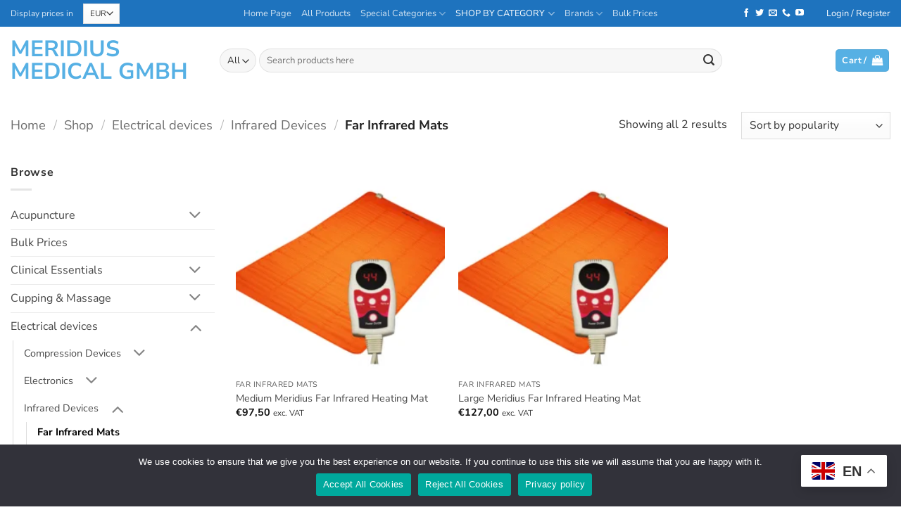

--- FILE ---
content_type: text/html; charset=UTF-8
request_url: https://meridiusmedical.com/product-category/electrical-devices/infrared-devices/far-infrared-mats/
body_size: 39228
content:
<!DOCTYPE html>
<!--[if IE 9 ]> <html lang="en-US" class="ie9 loading-site no-js bg-fill"> <![endif]-->
<!--[if IE 8 ]> <html lang="en-US" class="ie8 loading-site no-js bg-fill"> <![endif]-->
<!--[if (gte IE 9)|!(IE)]><!--><html lang="en-US" class="loading-site no-js bg-fill"> <!--<![endif]-->
<head>
    <meta name="google-site-verification" content="JVxMyeYtjeBzcSsTF_UIp3XpSTMcIIMP5kyQjYNTJh8" />
    
	<meta charset="UTF-8" />
	<meta name="viewport" content="width=device-width, initial-scale=1.0, maximum-scale=1.0, user-scalable=no" />

	<link rel="profile" href="http://gmpg.org/xfn/11" />
	<link rel="pingback" href="https://meridiusmedical.com/xmlrpc.php" />

	<script>(function(html){html.className = html.className.replace(/\bno-js\b/,'js')})(document.documentElement);</script>
<meta name='robots' content='index, follow, max-image-preview:large, max-snippet:-1, max-video-preview:-1' />
<meta name="viewport" content="width=device-width, initial-scale=1" />
	<!-- This site is optimized with the Yoast SEO plugin v26.7 - https://yoast.com/wordpress/plugins/seo/ -->
	<title>Premium Far Infrared Mats from Reputable Brands | AcuPrime</title>
	<meta name="description" content="Offering a wide selection of premium far infrared mats from reputable brands such as Dongbang, Sedatelec ASP, Meridius, ORCA &amp; SEIRIN." />
	<link rel="canonical" href="https://meridiusmedical.com/product-category/electrical-devices/infrared-devices/far-infrared-mats/" />
	<meta property="og:locale" content="en_US" />
	<meta property="og:type" content="article" />
	<meta property="og:title" content="Premium Far Infrared Mats from Reputable Brands | AcuPrime" />
	<meta property="og:description" content="Offering a wide selection of premium far infrared mats from reputable brands such as Dongbang, Sedatelec ASP, Meridius, ORCA &amp; SEIRIN." />
	<meta property="og:url" content="https://meridiusmedical.com/product-category/electrical-devices/infrared-devices/far-infrared-mats/" />
	<meta property="og:site_name" content="Meridius Medical GmbH" />
	<meta name="twitter:card" content="summary_large_image" />
	<meta name="twitter:site" content="@meridiusmeduk" />
	<script type="application/ld+json" class="yoast-schema-graph">{"@context":"https://schema.org","@graph":[{"@type":"CollectionPage","@id":"https://meridiusmedical.com/product-category/electrical-devices/infrared-devices/far-infrared-mats/","url":"https://meridiusmedical.com/product-category/electrical-devices/infrared-devices/far-infrared-mats/","name":"Premium Far Infrared Mats from Reputable Brands | AcuPrime","isPartOf":{"@id":"https://meridiusmedical.com/#website"},"primaryImageOfPage":{"@id":"https://meridiusmedical.com/product-category/electrical-devices/infrared-devices/far-infrared-mats/#primaryimage"},"image":{"@id":"https://meridiusmedical.com/product-category/electrical-devices/infrared-devices/far-infrared-mats/#primaryimage"},"thumbnailUrl":"https://meridiusmedical.com/wp-content/uploads/2019/04/fir-mat_-_small.png","description":"Offering a wide selection of premium far infrared mats from reputable brands such as Dongbang, Sedatelec ASP, Meridius, ORCA & SEIRIN.","breadcrumb":{"@id":"https://meridiusmedical.com/product-category/electrical-devices/infrared-devices/far-infrared-mats/#breadcrumb"},"inLanguage":"en-US"},{"@type":"ImageObject","inLanguage":"en-US","@id":"https://meridiusmedical.com/product-category/electrical-devices/infrared-devices/far-infrared-mats/#primaryimage","url":"https://meridiusmedical.com/wp-content/uploads/2019/04/fir-mat_-_small.png","contentUrl":"https://meridiusmedical.com/wp-content/uploads/2019/04/fir-mat_-_small.png","width":700,"height":700},{"@type":"BreadcrumbList","@id":"https://meridiusmedical.com/product-category/electrical-devices/infrared-devices/far-infrared-mats/#breadcrumb","itemListElement":[{"@type":"ListItem","position":1,"name":"Home","item":"https://meridiusmedical.com/"},{"@type":"ListItem","position":2,"name":"Electrical devices","item":"https://meridiusmedical.com/product-category/electrical-devices/"},{"@type":"ListItem","position":3,"name":"Infrared Devices","item":"https://meridiusmedical.com/product-category/electrical-devices/infrared-devices/"},{"@type":"ListItem","position":4,"name":"Far Infrared Mats"}]},{"@type":"WebSite","@id":"https://meridiusmedical.com/#website","url":"https://meridiusmedical.com/","name":"Meridius Medical GmbH","description":"Connect, Heal, Restore","publisher":{"@id":"https://meridiusmedical.com/#organization"},"potentialAction":[{"@type":"SearchAction","target":{"@type":"EntryPoint","urlTemplate":"https://meridiusmedical.com/?s={search_term_string}"},"query-input":{"@type":"PropertyValueSpecification","valueRequired":true,"valueName":"search_term_string"}}],"inLanguage":"en-US"},{"@type":"Organization","@id":"https://meridiusmedical.com/#organization","name":"Meridius Medical GmbH","url":"https://meridiusmedical.com/","logo":{"@type":"ImageObject","inLanguage":"en-US","@id":"https://meridiusmedical.com/#/schema/logo/image/","url":"https://meridiusmedical.com/wp-content/uploads/meridius_logo_transparent.png","contentUrl":"https://meridiusmedical.com/wp-content/uploads/meridius_logo_transparent.png","width":1153,"height":720,"caption":"Meridius Medical GmbH"},"image":{"@id":"https://meridiusmedical.com/#/schema/logo/image/"},"sameAs":["https://www.facebook.com/meridiusmedicalgmbh","https://x.com/meridiusmeduk"]}]}</script>
	<!-- / Yoast SEO plugin. -->


<link rel='dns-prefetch' href='//www.googletagmanager.com' />
<link rel='prefetch' href='https://meridiusmedical.com/wp-content/themes/flatsome/assets/js/flatsome.js?ver=e2eddd6c228105dac048' />
<link rel='prefetch' href='https://meridiusmedical.com/wp-content/themes/flatsome/assets/js/chunk.slider.js?ver=3.20.4' />
<link rel='prefetch' href='https://meridiusmedical.com/wp-content/themes/flatsome/assets/js/chunk.popups.js?ver=3.20.4' />
<link rel='prefetch' href='https://meridiusmedical.com/wp-content/themes/flatsome/assets/js/chunk.tooltips.js?ver=3.20.4' />
<link rel='prefetch' href='https://meridiusmedical.com/wp-content/themes/flatsome/assets/js/woocommerce.js?ver=1c9be63d628ff7c3ff4c' />
<link rel="alternate" type="application/rss+xml" title="Meridius Medical GmbH &raquo; Feed" href="https://meridiusmedical.com/feed/" />
<link rel="alternate" type="application/rss+xml" title="Meridius Medical GmbH &raquo; Comments Feed" href="https://meridiusmedical.com/comments/feed/" />
<link rel="alternate" type="application/rss+xml" title="Meridius Medical GmbH &raquo; Far Infrared Mats Category Feed" href="https://meridiusmedical.com/product-category/electrical-devices/infrared-devices/far-infrared-mats/feed/" />
<style id='wp-img-auto-sizes-contain-inline-css' type='text/css'>
img:is([sizes=auto i],[sizes^="auto," i]){contain-intrinsic-size:3000px 1500px}
/*# sourceURL=wp-img-auto-sizes-contain-inline-css */
</style>
<link rel='stylesheet' id='wdp_cart-summary-css' href='https://meridiusmedical.com/wp-content/plugins/advanced-dynamic-pricing-for-woocommerce/BaseVersion/assets/css/cart-summary.css?ver=4.10.5' type='text/css' media='all' />
<link rel='stylesheet' id='acfwf-wc-cart-block-integration-css' href='https://meridiusmedical.com/wp-content/plugins/advanced-coupons-for-woocommerce-free/dist/assets/index-467dde24.css?ver=1766063484' type='text/css' media='all' />
<link rel='stylesheet' id='acfwf-wc-checkout-block-integration-css' href='https://meridiusmedical.com/wp-content/plugins/advanced-coupons-for-woocommerce-free/dist/assets/index-2a7d8588.css?ver=1766063484' type='text/css' media='all' />
<style id='wp-emoji-styles-inline-css' type='text/css'>

	img.wp-smiley, img.emoji {
		display: inline !important;
		border: none !important;
		box-shadow: none !important;
		height: 1em !important;
		width: 1em !important;
		margin: 0 0.07em !important;
		vertical-align: -0.1em !important;
		background: none !important;
		padding: 0 !important;
	}
/*# sourceURL=wp-emoji-styles-inline-css */
</style>
<style id='wp-block-library-inline-css' type='text/css'>
:root{--wp-block-synced-color:#7a00df;--wp-block-synced-color--rgb:122,0,223;--wp-bound-block-color:var(--wp-block-synced-color);--wp-editor-canvas-background:#ddd;--wp-admin-theme-color:#007cba;--wp-admin-theme-color--rgb:0,124,186;--wp-admin-theme-color-darker-10:#006ba1;--wp-admin-theme-color-darker-10--rgb:0,107,160.5;--wp-admin-theme-color-darker-20:#005a87;--wp-admin-theme-color-darker-20--rgb:0,90,135;--wp-admin-border-width-focus:2px}@media (min-resolution:192dpi){:root{--wp-admin-border-width-focus:1.5px}}.wp-element-button{cursor:pointer}:root .has-very-light-gray-background-color{background-color:#eee}:root .has-very-dark-gray-background-color{background-color:#313131}:root .has-very-light-gray-color{color:#eee}:root .has-very-dark-gray-color{color:#313131}:root .has-vivid-green-cyan-to-vivid-cyan-blue-gradient-background{background:linear-gradient(135deg,#00d084,#0693e3)}:root .has-purple-crush-gradient-background{background:linear-gradient(135deg,#34e2e4,#4721fb 50%,#ab1dfe)}:root .has-hazy-dawn-gradient-background{background:linear-gradient(135deg,#faaca8,#dad0ec)}:root .has-subdued-olive-gradient-background{background:linear-gradient(135deg,#fafae1,#67a671)}:root .has-atomic-cream-gradient-background{background:linear-gradient(135deg,#fdd79a,#004a59)}:root .has-nightshade-gradient-background{background:linear-gradient(135deg,#330968,#31cdcf)}:root .has-midnight-gradient-background{background:linear-gradient(135deg,#020381,#2874fc)}:root{--wp--preset--font-size--normal:16px;--wp--preset--font-size--huge:42px}.has-regular-font-size{font-size:1em}.has-larger-font-size{font-size:2.625em}.has-normal-font-size{font-size:var(--wp--preset--font-size--normal)}.has-huge-font-size{font-size:var(--wp--preset--font-size--huge)}.has-text-align-center{text-align:center}.has-text-align-left{text-align:left}.has-text-align-right{text-align:right}.has-fit-text{white-space:nowrap!important}#end-resizable-editor-section{display:none}.aligncenter{clear:both}.items-justified-left{justify-content:flex-start}.items-justified-center{justify-content:center}.items-justified-right{justify-content:flex-end}.items-justified-space-between{justify-content:space-between}.screen-reader-text{border:0;clip-path:inset(50%);height:1px;margin:-1px;overflow:hidden;padding:0;position:absolute;width:1px;word-wrap:normal!important}.screen-reader-text:focus{background-color:#ddd;clip-path:none;color:#444;display:block;font-size:1em;height:auto;left:5px;line-height:normal;padding:15px 23px 14px;text-decoration:none;top:5px;width:auto;z-index:100000}html :where(.has-border-color){border-style:solid}html :where([style*=border-top-color]){border-top-style:solid}html :where([style*=border-right-color]){border-right-style:solid}html :where([style*=border-bottom-color]){border-bottom-style:solid}html :where([style*=border-left-color]){border-left-style:solid}html :where([style*=border-width]){border-style:solid}html :where([style*=border-top-width]){border-top-style:solid}html :where([style*=border-right-width]){border-right-style:solid}html :where([style*=border-bottom-width]){border-bottom-style:solid}html :where([style*=border-left-width]){border-left-style:solid}html :where(img[class*=wp-image-]){height:auto;max-width:100%}:where(figure){margin:0 0 1em}html :where(.is-position-sticky){--wp-admin--admin-bar--position-offset:var(--wp-admin--admin-bar--height,0px)}@media screen and (max-width:600px){html :where(.is-position-sticky){--wp-admin--admin-bar--position-offset:0px}}

/*# sourceURL=wp-block-library-inline-css */
</style><link rel='stylesheet' id='wc-blocks-style-css' href='https://meridiusmedical.com/wp-content/plugins/woocommerce/assets/client/blocks/wc-blocks.css?ver=wc-10.4.3' type='text/css' media='all' />
<style id='global-styles-inline-css' type='text/css'>
:root{--wp--preset--aspect-ratio--square: 1;--wp--preset--aspect-ratio--4-3: 4/3;--wp--preset--aspect-ratio--3-4: 3/4;--wp--preset--aspect-ratio--3-2: 3/2;--wp--preset--aspect-ratio--2-3: 2/3;--wp--preset--aspect-ratio--16-9: 16/9;--wp--preset--aspect-ratio--9-16: 9/16;--wp--preset--color--black: #000000;--wp--preset--color--cyan-bluish-gray: #abb8c3;--wp--preset--color--white: #ffffff;--wp--preset--color--pale-pink: #f78da7;--wp--preset--color--vivid-red: #cf2e2e;--wp--preset--color--luminous-vivid-orange: #ff6900;--wp--preset--color--luminous-vivid-amber: #fcb900;--wp--preset--color--light-green-cyan: #7bdcb5;--wp--preset--color--vivid-green-cyan: #00d084;--wp--preset--color--pale-cyan-blue: #8ed1fc;--wp--preset--color--vivid-cyan-blue: #0693e3;--wp--preset--color--vivid-purple: #9b51e0;--wp--preset--color--primary: #56b0e4;--wp--preset--color--secondary: #56b0e4;--wp--preset--color--success: #56b0e4;--wp--preset--color--alert: #b20000;--wp--preset--gradient--vivid-cyan-blue-to-vivid-purple: linear-gradient(135deg,rgb(6,147,227) 0%,rgb(155,81,224) 100%);--wp--preset--gradient--light-green-cyan-to-vivid-green-cyan: linear-gradient(135deg,rgb(122,220,180) 0%,rgb(0,208,130) 100%);--wp--preset--gradient--luminous-vivid-amber-to-luminous-vivid-orange: linear-gradient(135deg,rgb(252,185,0) 0%,rgb(255,105,0) 100%);--wp--preset--gradient--luminous-vivid-orange-to-vivid-red: linear-gradient(135deg,rgb(255,105,0) 0%,rgb(207,46,46) 100%);--wp--preset--gradient--very-light-gray-to-cyan-bluish-gray: linear-gradient(135deg,rgb(238,238,238) 0%,rgb(169,184,195) 100%);--wp--preset--gradient--cool-to-warm-spectrum: linear-gradient(135deg,rgb(74,234,220) 0%,rgb(151,120,209) 20%,rgb(207,42,186) 40%,rgb(238,44,130) 60%,rgb(251,105,98) 80%,rgb(254,248,76) 100%);--wp--preset--gradient--blush-light-purple: linear-gradient(135deg,rgb(255,206,236) 0%,rgb(152,150,240) 100%);--wp--preset--gradient--blush-bordeaux: linear-gradient(135deg,rgb(254,205,165) 0%,rgb(254,45,45) 50%,rgb(107,0,62) 100%);--wp--preset--gradient--luminous-dusk: linear-gradient(135deg,rgb(255,203,112) 0%,rgb(199,81,192) 50%,rgb(65,88,208) 100%);--wp--preset--gradient--pale-ocean: linear-gradient(135deg,rgb(255,245,203) 0%,rgb(182,227,212) 50%,rgb(51,167,181) 100%);--wp--preset--gradient--electric-grass: linear-gradient(135deg,rgb(202,248,128) 0%,rgb(113,206,126) 100%);--wp--preset--gradient--midnight: linear-gradient(135deg,rgb(2,3,129) 0%,rgb(40,116,252) 100%);--wp--preset--font-size--small: 13px;--wp--preset--font-size--medium: 20px;--wp--preset--font-size--large: 36px;--wp--preset--font-size--x-large: 42px;--wp--preset--spacing--20: 0.44rem;--wp--preset--spacing--30: 0.67rem;--wp--preset--spacing--40: 1rem;--wp--preset--spacing--50: 1.5rem;--wp--preset--spacing--60: 2.25rem;--wp--preset--spacing--70: 3.38rem;--wp--preset--spacing--80: 5.06rem;--wp--preset--shadow--natural: 6px 6px 9px rgba(0, 0, 0, 0.2);--wp--preset--shadow--deep: 12px 12px 50px rgba(0, 0, 0, 0.4);--wp--preset--shadow--sharp: 6px 6px 0px rgba(0, 0, 0, 0.2);--wp--preset--shadow--outlined: 6px 6px 0px -3px rgb(255, 255, 255), 6px 6px rgb(0, 0, 0);--wp--preset--shadow--crisp: 6px 6px 0px rgb(0, 0, 0);}:where(body) { margin: 0; }.wp-site-blocks > .alignleft { float: left; margin-right: 2em; }.wp-site-blocks > .alignright { float: right; margin-left: 2em; }.wp-site-blocks > .aligncenter { justify-content: center; margin-left: auto; margin-right: auto; }:where(.is-layout-flex){gap: 0.5em;}:where(.is-layout-grid){gap: 0.5em;}.is-layout-flow > .alignleft{float: left;margin-inline-start: 0;margin-inline-end: 2em;}.is-layout-flow > .alignright{float: right;margin-inline-start: 2em;margin-inline-end: 0;}.is-layout-flow > .aligncenter{margin-left: auto !important;margin-right: auto !important;}.is-layout-constrained > .alignleft{float: left;margin-inline-start: 0;margin-inline-end: 2em;}.is-layout-constrained > .alignright{float: right;margin-inline-start: 2em;margin-inline-end: 0;}.is-layout-constrained > .aligncenter{margin-left: auto !important;margin-right: auto !important;}.is-layout-constrained > :where(:not(.alignleft):not(.alignright):not(.alignfull)){margin-left: auto !important;margin-right: auto !important;}body .is-layout-flex{display: flex;}.is-layout-flex{flex-wrap: wrap;align-items: center;}.is-layout-flex > :is(*, div){margin: 0;}body .is-layout-grid{display: grid;}.is-layout-grid > :is(*, div){margin: 0;}body{padding-top: 0px;padding-right: 0px;padding-bottom: 0px;padding-left: 0px;}a:where(:not(.wp-element-button)){text-decoration: none;}:root :where(.wp-element-button, .wp-block-button__link){background-color: #32373c;border-width: 0;color: #fff;font-family: inherit;font-size: inherit;font-style: inherit;font-weight: inherit;letter-spacing: inherit;line-height: inherit;padding-top: calc(0.667em + 2px);padding-right: calc(1.333em + 2px);padding-bottom: calc(0.667em + 2px);padding-left: calc(1.333em + 2px);text-decoration: none;text-transform: inherit;}.has-black-color{color: var(--wp--preset--color--black) !important;}.has-cyan-bluish-gray-color{color: var(--wp--preset--color--cyan-bluish-gray) !important;}.has-white-color{color: var(--wp--preset--color--white) !important;}.has-pale-pink-color{color: var(--wp--preset--color--pale-pink) !important;}.has-vivid-red-color{color: var(--wp--preset--color--vivid-red) !important;}.has-luminous-vivid-orange-color{color: var(--wp--preset--color--luminous-vivid-orange) !important;}.has-luminous-vivid-amber-color{color: var(--wp--preset--color--luminous-vivid-amber) !important;}.has-light-green-cyan-color{color: var(--wp--preset--color--light-green-cyan) !important;}.has-vivid-green-cyan-color{color: var(--wp--preset--color--vivid-green-cyan) !important;}.has-pale-cyan-blue-color{color: var(--wp--preset--color--pale-cyan-blue) !important;}.has-vivid-cyan-blue-color{color: var(--wp--preset--color--vivid-cyan-blue) !important;}.has-vivid-purple-color{color: var(--wp--preset--color--vivid-purple) !important;}.has-primary-color{color: var(--wp--preset--color--primary) !important;}.has-secondary-color{color: var(--wp--preset--color--secondary) !important;}.has-success-color{color: var(--wp--preset--color--success) !important;}.has-alert-color{color: var(--wp--preset--color--alert) !important;}.has-black-background-color{background-color: var(--wp--preset--color--black) !important;}.has-cyan-bluish-gray-background-color{background-color: var(--wp--preset--color--cyan-bluish-gray) !important;}.has-white-background-color{background-color: var(--wp--preset--color--white) !important;}.has-pale-pink-background-color{background-color: var(--wp--preset--color--pale-pink) !important;}.has-vivid-red-background-color{background-color: var(--wp--preset--color--vivid-red) !important;}.has-luminous-vivid-orange-background-color{background-color: var(--wp--preset--color--luminous-vivid-orange) !important;}.has-luminous-vivid-amber-background-color{background-color: var(--wp--preset--color--luminous-vivid-amber) !important;}.has-light-green-cyan-background-color{background-color: var(--wp--preset--color--light-green-cyan) !important;}.has-vivid-green-cyan-background-color{background-color: var(--wp--preset--color--vivid-green-cyan) !important;}.has-pale-cyan-blue-background-color{background-color: var(--wp--preset--color--pale-cyan-blue) !important;}.has-vivid-cyan-blue-background-color{background-color: var(--wp--preset--color--vivid-cyan-blue) !important;}.has-vivid-purple-background-color{background-color: var(--wp--preset--color--vivid-purple) !important;}.has-primary-background-color{background-color: var(--wp--preset--color--primary) !important;}.has-secondary-background-color{background-color: var(--wp--preset--color--secondary) !important;}.has-success-background-color{background-color: var(--wp--preset--color--success) !important;}.has-alert-background-color{background-color: var(--wp--preset--color--alert) !important;}.has-black-border-color{border-color: var(--wp--preset--color--black) !important;}.has-cyan-bluish-gray-border-color{border-color: var(--wp--preset--color--cyan-bluish-gray) !important;}.has-white-border-color{border-color: var(--wp--preset--color--white) !important;}.has-pale-pink-border-color{border-color: var(--wp--preset--color--pale-pink) !important;}.has-vivid-red-border-color{border-color: var(--wp--preset--color--vivid-red) !important;}.has-luminous-vivid-orange-border-color{border-color: var(--wp--preset--color--luminous-vivid-orange) !important;}.has-luminous-vivid-amber-border-color{border-color: var(--wp--preset--color--luminous-vivid-amber) !important;}.has-light-green-cyan-border-color{border-color: var(--wp--preset--color--light-green-cyan) !important;}.has-vivid-green-cyan-border-color{border-color: var(--wp--preset--color--vivid-green-cyan) !important;}.has-pale-cyan-blue-border-color{border-color: var(--wp--preset--color--pale-cyan-blue) !important;}.has-vivid-cyan-blue-border-color{border-color: var(--wp--preset--color--vivid-cyan-blue) !important;}.has-vivid-purple-border-color{border-color: var(--wp--preset--color--vivid-purple) !important;}.has-primary-border-color{border-color: var(--wp--preset--color--primary) !important;}.has-secondary-border-color{border-color: var(--wp--preset--color--secondary) !important;}.has-success-border-color{border-color: var(--wp--preset--color--success) !important;}.has-alert-border-color{border-color: var(--wp--preset--color--alert) !important;}.has-vivid-cyan-blue-to-vivid-purple-gradient-background{background: var(--wp--preset--gradient--vivid-cyan-blue-to-vivid-purple) !important;}.has-light-green-cyan-to-vivid-green-cyan-gradient-background{background: var(--wp--preset--gradient--light-green-cyan-to-vivid-green-cyan) !important;}.has-luminous-vivid-amber-to-luminous-vivid-orange-gradient-background{background: var(--wp--preset--gradient--luminous-vivid-amber-to-luminous-vivid-orange) !important;}.has-luminous-vivid-orange-to-vivid-red-gradient-background{background: var(--wp--preset--gradient--luminous-vivid-orange-to-vivid-red) !important;}.has-very-light-gray-to-cyan-bluish-gray-gradient-background{background: var(--wp--preset--gradient--very-light-gray-to-cyan-bluish-gray) !important;}.has-cool-to-warm-spectrum-gradient-background{background: var(--wp--preset--gradient--cool-to-warm-spectrum) !important;}.has-blush-light-purple-gradient-background{background: var(--wp--preset--gradient--blush-light-purple) !important;}.has-blush-bordeaux-gradient-background{background: var(--wp--preset--gradient--blush-bordeaux) !important;}.has-luminous-dusk-gradient-background{background: var(--wp--preset--gradient--luminous-dusk) !important;}.has-pale-ocean-gradient-background{background: var(--wp--preset--gradient--pale-ocean) !important;}.has-electric-grass-gradient-background{background: var(--wp--preset--gradient--electric-grass) !important;}.has-midnight-gradient-background{background: var(--wp--preset--gradient--midnight) !important;}.has-small-font-size{font-size: var(--wp--preset--font-size--small) !important;}.has-medium-font-size{font-size: var(--wp--preset--font-size--medium) !important;}.has-large-font-size{font-size: var(--wp--preset--font-size--large) !important;}.has-x-large-font-size{font-size: var(--wp--preset--font-size--x-large) !important;}
/*# sourceURL=global-styles-inline-css */
</style>

<link rel='stylesheet' id='cookie-notice-front-css' href='https://meridiusmedical.com/wp-content/plugins/cookie-notice/css/front.min.css?ver=2.5.11' type='text/css' media='all' />
<link rel='stylesheet' id='wpbet-single-product-style-css' href='https://meridiusmedical.com/wp-content/plugins/product-batch-expiry-tracking-for-woocommerce/assets/css/front-end.css?ver=1.8.12' type='text/css' media='all' />
<style id='woocommerce-inline-inline-css' type='text/css'>
.woocommerce form .form-row .required { visibility: visible; }
/*# sourceURL=woocommerce-inline-inline-css */
</style>
<link rel='stylesheet' id='megamenu-css' href='https://meridiusmedical.com/wp-content/uploads/maxmegamenu/style.css?ver=b1a8a1' type='text/css' media='all' />
<link rel='stylesheet' id='dashicons-css' href='https://meridiusmedical.com/wp-includes/css/dashicons.min.css?ver=6.9' type='text/css' media='all' />
<link rel='stylesheet' id='parent-theme-css' href='https://meridiusmedical.com/wp-content/themes/flatsome/style.css?ver=6.9' type='text/css' media='all' />
<link rel='stylesheet' id='child-theme-css' href='https://meridiusmedical.com/wp-content/themes/flatsome-child/style.css?ver=6.3' type='text/css' media='all' />
<link rel='stylesheet' id='woo_discount_pro_style-css' href='https://meridiusmedical.com/wp-content/plugins/woo-discount-rules-pro/Assets/Css/awdr_style.css?ver=2.6.5' type='text/css' media='all' />
<link rel='stylesheet' id='flatsome-main-css' href='https://meridiusmedical.com/wp-content/themes/flatsome/assets/css/flatsome.css?ver=3.20.4' type='text/css' media='all' />
<style id='flatsome-main-inline-css' type='text/css'>
@font-face {
				font-family: "fl-icons";
				font-display: block;
				src: url(https://meridiusmedical.com/wp-content/themes/flatsome/assets/css/icons/fl-icons.eot?v=3.20.4);
				src:
					url(https://meridiusmedical.com/wp-content/themes/flatsome/assets/css/icons/fl-icons.eot#iefix?v=3.20.4) format("embedded-opentype"),
					url(https://meridiusmedical.com/wp-content/themes/flatsome/assets/css/icons/fl-icons.woff2?v=3.20.4) format("woff2"),
					url(https://meridiusmedical.com/wp-content/themes/flatsome/assets/css/icons/fl-icons.ttf?v=3.20.4) format("truetype"),
					url(https://meridiusmedical.com/wp-content/themes/flatsome/assets/css/icons/fl-icons.woff?v=3.20.4) format("woff"),
					url(https://meridiusmedical.com/wp-content/themes/flatsome/assets/css/icons/fl-icons.svg?v=3.20.4#fl-icons) format("svg");
			}
/*# sourceURL=flatsome-main-inline-css */
</style>
<link rel='stylesheet' id='flatsome-shop-css' href='https://meridiusmedical.com/wp-content/themes/flatsome/assets/css/flatsome-shop.css?ver=3.20.4' type='text/css' media='all' />
<link rel='stylesheet' id='flatsome-style-css' href='https://meridiusmedical.com/wp-content/themes/flatsome-child/style.css?ver=3.0' type='text/css' media='all' />
<link rel='stylesheet' id='cwginstock_frontend_css-css' href='https://meridiusmedical.com/wp-content/plugins/back-in-stock-notifier-for-woocommerce/assets/css/frontend.min.css?ver=6.3.0' type='text/css' media='' />
<link rel='stylesheet' id='cwginstock_bootstrap-css' href='https://meridiusmedical.com/wp-content/plugins/back-in-stock-notifier-for-woocommerce/assets/css/bootstrap.min.css?ver=6.3.0' type='text/css' media='' />
<link rel='stylesheet' id='wdp_pricing-table-css' href='https://meridiusmedical.com/wp-content/plugins/advanced-dynamic-pricing-for-woocommerce/BaseVersion/assets/css/pricing-table.css?ver=4.10.5' type='text/css' media='all' />
<link rel='stylesheet' id='wdp_deals-table-css' href='https://meridiusmedical.com/wp-content/plugins/advanced-dynamic-pricing-for-woocommerce/BaseVersion/assets/css/deals-table.css?ver=4.10.5' type='text/css' media='all' />
<script id="cookie-notice-front-js-before">
var cnArgs = {"ajaxUrl":"https:\/\/meridiusmedical.com\/wp-admin\/admin-ajax.php","nonce":"bcc05ded47","hideEffect":"fade","position":"bottom","onScroll":false,"onScrollOffset":100,"onClick":false,"cookieName":"cookie_notice_accepted","cookieTime":2592000,"cookieTimeRejected":2592000,"globalCookie":false,"redirection":false,"cache":true,"revokeCookies":false,"revokeCookiesOpt":"automatic"};

//# sourceURL=cookie-notice-front-js-before
</script>
<script src="https://meridiusmedical.com/wp-content/plugins/cookie-notice/js/front.min.js?ver=2.5.11" id="cookie-notice-front-js"></script>
<script src="https://meridiusmedical.com/wp-includes/js/jquery/jquery.min.js?ver=3.7.1" id="jquery-core-js"></script>
<script src="https://meridiusmedical.com/wp-includes/js/jquery/jquery-migrate.min.js?ver=3.4.1" id="jquery-migrate-js"></script>
<script src="https://meridiusmedical.com/wp-content/plugins/woocommerce/assets/js/jquery-blockui/jquery.blockUI.min.js?ver=2.7.0-wc.10.4.3" id="wc-jquery-blockui-js" data-wp-strategy="defer"></script>
<script id="wc-add-to-cart-js-extra">
var wc_add_to_cart_params = {"ajax_url":"/wp-admin/admin-ajax.php","wc_ajax_url":"/?wc-ajax=%%endpoint%%","i18n_view_cart":"View cart","cart_url":"https://meridiusmedical.com/cart/","is_cart":"","cart_redirect_after_add":"no"};
//# sourceURL=wc-add-to-cart-js-extra
</script>
<script src="https://meridiusmedical.com/wp-content/plugins/woocommerce/assets/js/frontend/add-to-cart.min.js?ver=10.4.3" id="wc-add-to-cart-js" defer data-wp-strategy="defer"></script>
<script src="https://meridiusmedical.com/wp-content/plugins/woocommerce/assets/js/js-cookie/js.cookie.min.js?ver=2.1.4-wc.10.4.3" id="wc-js-cookie-js" data-wp-strategy="defer"></script>
<script id="WCPAY_ASSETS-js-extra">
var wcpayAssets = {"url":"https://meridiusmedical.com/wp-content/plugins/woocommerce-payments/dist/"};
//# sourceURL=WCPAY_ASSETS-js-extra
</script>

<!-- Google tag (gtag.js) snippet added by Site Kit -->
<!-- Google Analytics snippet added by Site Kit -->
<script src="https://www.googletagmanager.com/gtag/js?id=GT-WBTHLN7" id="google_gtagjs-js" async></script>
<script id="google_gtagjs-js-after">
window.dataLayer = window.dataLayer || [];function gtag(){dataLayer.push(arguments);}
gtag("set","linker",{"domains":["meridiusmedical.com"]});
gtag("js", new Date());
gtag("set", "developer_id.dZTNiMT", true);
gtag("config", "GT-WBTHLN7");
 window._googlesitekit = window._googlesitekit || {}; window._googlesitekit.throttledEvents = []; window._googlesitekit.gtagEvent = (name, data) => { var key = JSON.stringify( { name, data } ); if ( !! window._googlesitekit.throttledEvents[ key ] ) { return; } window._googlesitekit.throttledEvents[ key ] = true; setTimeout( () => { delete window._googlesitekit.throttledEvents[ key ]; }, 5 ); gtag( "event", name, { ...data, event_source: "site-kit" } ); }; 
//# sourceURL=google_gtagjs-js-after
</script>
<link rel="https://api.w.org/" href="https://meridiusmedical.com/wp-json/" /><link rel="alternate" title="JSON" type="application/json" href="https://meridiusmedical.com/wp-json/wp/v2/product_cat/166" /><link rel="EditURI" type="application/rsd+xml" title="RSD" href="https://meridiusmedical.com/xmlrpc.php?rsd" />
<meta name="generator" content="WordPress 6.9" />
<meta name="generator" content="WooCommerce 10.4.3" />
<meta name="generator" content="Advanced Coupons for WooCommerce Free v4.7.1" /><meta name="generator" content="Site Kit by Google 1.170.0" />	<noscript><style>.woocommerce-product-gallery{ opacity: 1 !important; }</style></noscript>
	        <style type="text/css">
            .wdp_bulk_table_content .wdp_pricing_table_caption { color: #6d6d6d ! important} .wdp_bulk_table_content table thead td { color: #6d6d6d ! important} .wdp_bulk_table_content table thead td { background-color: #efefef ! important} .wdp_bulk_table_content table thead td { higlight_background_color-color: #efefef ! important} .wdp_bulk_table_content table thead td { higlight_text_color: #6d6d6d ! important} .wdp_bulk_table_content table tbody td { color: #6d6d6d ! important} .wdp_bulk_table_content table tbody td { background-color: #ffffff ! important} .wdp_bulk_table_content .wdp_pricing_table_footer { color: #6d6d6d ! important}        </style>
        <link rel="modulepreload" href="https://meridiusmedical.com/wp-content/plugins/advanced-coupons-for-woocommerce-free/dist/common/NoticesPlugin.12346420.js"  /><link rel="modulepreload" href="https://meridiusmedical.com/wp-content/plugins/advanced-coupons-for-woocommerce-free/dist/common/sanitize.7727159a.js"  /><link rel="modulepreload" href="https://meridiusmedical.com/wp-content/plugins/advanced-coupons-for-woocommerce-free/dist/common/NoticesPlugin.12346420.js"  /><link rel="modulepreload" href="https://meridiusmedical.com/wp-content/plugins/advanced-coupons-for-woocommerce-free/dist/common/sanitize.7727159a.js"  /><link rel="icon" href="https://meridiusmedical.com/wp-content/uploads/cropped-cropped-siteicon-32x32.png" sizes="32x32" />
<link rel="icon" href="https://meridiusmedical.com/wp-content/uploads/cropped-cropped-siteicon-192x192.png" sizes="192x192" />
<link rel="apple-touch-icon" href="https://meridiusmedical.com/wp-content/uploads/cropped-cropped-siteicon-180x180.png" />
<meta name="msapplication-TileImage" content="https://meridiusmedical.com/wp-content/uploads/cropped-cropped-siteicon-270x270.png" />
<style id="custom-css" type="text/css">:root {--primary-color: #56b0e4;--fs-color-primary: #56b0e4;--fs-color-secondary: #56b0e4;--fs-color-success: #56b0e4;--fs-color-alert: #b20000;--fs-color-base: #333333;--fs-experimental-link-color: #56b0e4;--fs-experimental-link-color-hover: #111;}.tooltipster-base {--tooltip-color: #fff;--tooltip-bg-color: #000;}.off-canvas-right .mfp-content, .off-canvas-left .mfp-content {--drawer-width: 300px;}.off-canvas .mfp-content.off-canvas-cart {--drawer-width: 360px;}html{background-color:#ffffff!important;}.container-width, .full-width .ubermenu-nav, .container, .row{max-width: 1370px}.row.row-collapse{max-width: 1340px}.row.row-small{max-width: 1362.5px}.row.row-large{max-width: 1400px}.sticky-add-to-cart--active, #wrapper,#main,#main.dark{background-color: #ffffff}.header-main{height: 96px}#logo img{max-height: 96px}#logo{width:267px;}.header-bottom{min-height: 100px}.header-top{min-height: 38px}.transparent .header-main{height: 90px}.transparent #logo img{max-height: 90px}.has-transparent + .page-title:first-of-type,.has-transparent + #main > .page-title,.has-transparent + #main > div > .page-title,.has-transparent + #main .page-header-wrapper:first-of-type .page-title{padding-top: 120px;}.header.show-on-scroll,.stuck .header-main{height:70px!important}.stuck #logo img{max-height: 70px!important}.search-form{ width: 82%;}.header-bg-color {background-color: #ffffff}.header-bottom {background-color: #ffffff}.top-bar-nav > li > a{line-height: 16px }.header-main .nav > li > a{line-height: 24px }.stuck .header-main .nav > li > a{line-height: 50px }@media (max-width: 549px) {.header-main{height: 70px}#logo img{max-height: 70px}}.nav-dropdown-has-arrow.nav-dropdown-has-border li.has-dropdown:before{border-bottom-color: #000000;}.nav .nav-dropdown{border-color: #000000 }.nav-dropdown{font-size:95%}.nav-dropdown-has-arrow li.has-dropdown:after{border-bottom-color: #1e0a07;}.nav .nav-dropdown{background-color: #1e0a07}.header-top{background-color:#1e73be!important;}h1,h2,h3,h4,h5,h6,.heading-font{color: #0d0d0d;}body{font-size: 100%;}@media screen and (max-width: 549px){body{font-size: 100%;}}body{font-family: "Nunito Sans", sans-serif;}body {font-weight: 400;font-style: normal;}.nav > li > a {font-family: "Nunito Sans", sans-serif;}.mobile-sidebar-levels-2 .nav > li > ul > li > a {font-family: "Nunito Sans", sans-serif;}.nav > li > a,.mobile-sidebar-levels-2 .nav > li > ul > li > a {font-weight: 300;font-style: normal;}h1,h2,h3,h4,h5,h6,.heading-font, .off-canvas-center .nav-sidebar.nav-vertical > li > a{font-family: "Nunito Sans", sans-serif;}h1,h2,h3,h4,h5,h6,.heading-font,.banner h1,.banner h2 {font-weight: 700;font-style: normal;}.alt-font{font-family: "Dancing Script", sans-serif;}.alt-font {font-weight: 400!important;font-style: normal!important;}.breadcrumbs{text-transform: none;}button,.button{text-transform: none;}.nav > li > a, .links > li > a{text-transform: none;}.section-title span{text-transform: none;}h3.widget-title,span.widget-title{text-transform: none;}.header:not(.transparent) .top-bar-nav > li > a {color: #ffffff;}.has-equal-box-heights .box-image {padding-top: 100%;}@media screen and (min-width: 550px){.products .box-vertical .box-image{min-width: 247px!important;width: 247px!important;}}.footer-1{background-color: #fafafa}.absolute-footer, html{background-color: #1e73be}button[name='update_cart'] { display: none; }.nav-vertical-fly-out > li + li {border-top-width: 1px; border-top-style: solid;}/* Custom CSS */a{color:#484848;}#mega-menu-wrap-top_bar_nav #mega-menu-top_bar_nav > li.mega-menu-item > a.mega-menu-link {line-height: 20px;height: 20px;}.header-top {min-height: 38px;}.header.show-on-scroll .hide-for-sticky, .stuck .hide-for-sticky {display: block;}.home #main .slider-wrapper .banner.has-hover {opacity:0;}.home #main .slider-wrapper .banner.has-hover.is-selected {opacity:1;}@media only screen and (max-width: 1150px) {.home #main .slider-wrapper .banner-inner .bg.bg-loaded {background-position: center !important;background-size: 100% 110% !important;background-color: white;}}@media only screen and (max-width: 639px) {.home #main .slider-wrapper .banner-inner .bg.bg-loaded {background-size: 100% 100% !important;}.home #main .slider-wrapper .banner.has-hover.is-selected {max-width: 100% !important;margin-left: -20% !important;}}/* Custom CSS Tablet */@media (max-width: 849px){.nav>li>a {font-size: 1em;}}/* Custom CSS Mobile */@media (max-width: 549px){.nav>li>a {font-size: 1em;}}.label-new.menu-item > a:after{content:"New";}.label-hot.menu-item > a:after{content:"Hot";}.label-sale.menu-item > a:after{content:"Sale";}.label-popular.menu-item > a:after{content:"Popular";}</style>		<style type="text/css" id="wp-custom-css">
			.page-wrapper {
    padding-top: 8px;
	padding-bottom: 30px;}

.grid-outline{
	border:1px solid #ddd;
}

.USPs{
	border:1px solid #ddd;
}

.nav-small .image-icon img{
	vertical-align: unset;
	margin-bottom: 1px!important;
}

.brand-logo{
	border:1px solid;
}

.history-timeline{
	border:1px solid #129949;
}

.form-group {
    margin-bottom: 0px;}

.cwginstock-subscribe-form .panel-heading{
	padding-top:10px;
}

.cwginstock-panel-heading h4{
	color:#333333;
	margin: 0px;
	font-weight:500;
	font-size:1em;
}
.cwginstock-subscribe-form .panel-primary>.panel-heading{
	    background-color: #fafafa;
    border-color: #129949;
}

.cwginstock-subscribe-form .panel-primary{
	    border-color: #129949;
}

.badge-inner.on-sale {
	background:none;
}

.saved-money-mini{
	font-size:0.9em;
	color: #129949;
	text-align:center;
}

.saved-money-totals{
	color: #129949;
}

.saved-money-checkout{
		color: #129949;
	font-size:1em;
}

.checkout_coupon {
 display: block !important;
}

.woocommerce-form-coupon-toggle {
    display: none;
}

ul.currency_switcher li a{
	padding: 1px 3px;
	border: none;
	color:rgba(255,255,255,0.85);
}

ul.currency_switcher li a.active, ul.currency_switcher li a:hover{
	background: none;
	border:none;
	color:#129a49;
}

footer1 {
	text-align:center;
	
}

.footer-widgets {
display: inline-block;
text-align: center;
     width: 100%;
     overflow: hidden;
 }


.entry-meta, 
.post-meta {
    display: none;
}
		</style>
		<style id="kirki-inline-styles">/* cyrillic-ext */
@font-face {
  font-family: 'Nunito Sans';
  font-style: normal;
  font-weight: 300;
  font-stretch: 100%;
  font-display: swap;
  src: url(https://meridiusmedical.com/wp-content/fonts/nunito-sans/pe0TMImSLYBIv1o4X1M8ce2xCx3yop4tQpF_MeTm0lfGWVpNn64CL7U8upHZIbMV51Q42ptCp7t4R-tCKQ.woff2) format('woff2');
  unicode-range: U+0460-052F, U+1C80-1C8A, U+20B4, U+2DE0-2DFF, U+A640-A69F, U+FE2E-FE2F;
}
/* cyrillic */
@font-face {
  font-family: 'Nunito Sans';
  font-style: normal;
  font-weight: 300;
  font-stretch: 100%;
  font-display: swap;
  src: url(https://meridiusmedical.com/wp-content/fonts/nunito-sans/pe0TMImSLYBIv1o4X1M8ce2xCx3yop4tQpF_MeTm0lfGWVpNn64CL7U8upHZIbMV51Q42ptCp7txR-tCKQ.woff2) format('woff2');
  unicode-range: U+0301, U+0400-045F, U+0490-0491, U+04B0-04B1, U+2116;
}
/* vietnamese */
@font-face {
  font-family: 'Nunito Sans';
  font-style: normal;
  font-weight: 300;
  font-stretch: 100%;
  font-display: swap;
  src: url(https://meridiusmedical.com/wp-content/fonts/nunito-sans/pe0TMImSLYBIv1o4X1M8ce2xCx3yop4tQpF_MeTm0lfGWVpNn64CL7U8upHZIbMV51Q42ptCp7t6R-tCKQ.woff2) format('woff2');
  unicode-range: U+0102-0103, U+0110-0111, U+0128-0129, U+0168-0169, U+01A0-01A1, U+01AF-01B0, U+0300-0301, U+0303-0304, U+0308-0309, U+0323, U+0329, U+1EA0-1EF9, U+20AB;
}
/* latin-ext */
@font-face {
  font-family: 'Nunito Sans';
  font-style: normal;
  font-weight: 300;
  font-stretch: 100%;
  font-display: swap;
  src: url(https://meridiusmedical.com/wp-content/fonts/nunito-sans/pe0TMImSLYBIv1o4X1M8ce2xCx3yop4tQpF_MeTm0lfGWVpNn64CL7U8upHZIbMV51Q42ptCp7t7R-tCKQ.woff2) format('woff2');
  unicode-range: U+0100-02BA, U+02BD-02C5, U+02C7-02CC, U+02CE-02D7, U+02DD-02FF, U+0304, U+0308, U+0329, U+1D00-1DBF, U+1E00-1E9F, U+1EF2-1EFF, U+2020, U+20A0-20AB, U+20AD-20C0, U+2113, U+2C60-2C7F, U+A720-A7FF;
}
/* latin */
@font-face {
  font-family: 'Nunito Sans';
  font-style: normal;
  font-weight: 300;
  font-stretch: 100%;
  font-display: swap;
  src: url(https://meridiusmedical.com/wp-content/fonts/nunito-sans/pe0TMImSLYBIv1o4X1M8ce2xCx3yop4tQpF_MeTm0lfGWVpNn64CL7U8upHZIbMV51Q42ptCp7t1R-s.woff2) format('woff2');
  unicode-range: U+0000-00FF, U+0131, U+0152-0153, U+02BB-02BC, U+02C6, U+02DA, U+02DC, U+0304, U+0308, U+0329, U+2000-206F, U+20AC, U+2122, U+2191, U+2193, U+2212, U+2215, U+FEFF, U+FFFD;
}
/* cyrillic-ext */
@font-face {
  font-family: 'Nunito Sans';
  font-style: normal;
  font-weight: 400;
  font-stretch: 100%;
  font-display: swap;
  src: url(https://meridiusmedical.com/wp-content/fonts/nunito-sans/pe0TMImSLYBIv1o4X1M8ce2xCx3yop4tQpF_MeTm0lfGWVpNn64CL7U8upHZIbMV51Q42ptCp7t4R-tCKQ.woff2) format('woff2');
  unicode-range: U+0460-052F, U+1C80-1C8A, U+20B4, U+2DE0-2DFF, U+A640-A69F, U+FE2E-FE2F;
}
/* cyrillic */
@font-face {
  font-family: 'Nunito Sans';
  font-style: normal;
  font-weight: 400;
  font-stretch: 100%;
  font-display: swap;
  src: url(https://meridiusmedical.com/wp-content/fonts/nunito-sans/pe0TMImSLYBIv1o4X1M8ce2xCx3yop4tQpF_MeTm0lfGWVpNn64CL7U8upHZIbMV51Q42ptCp7txR-tCKQ.woff2) format('woff2');
  unicode-range: U+0301, U+0400-045F, U+0490-0491, U+04B0-04B1, U+2116;
}
/* vietnamese */
@font-face {
  font-family: 'Nunito Sans';
  font-style: normal;
  font-weight: 400;
  font-stretch: 100%;
  font-display: swap;
  src: url(https://meridiusmedical.com/wp-content/fonts/nunito-sans/pe0TMImSLYBIv1o4X1M8ce2xCx3yop4tQpF_MeTm0lfGWVpNn64CL7U8upHZIbMV51Q42ptCp7t6R-tCKQ.woff2) format('woff2');
  unicode-range: U+0102-0103, U+0110-0111, U+0128-0129, U+0168-0169, U+01A0-01A1, U+01AF-01B0, U+0300-0301, U+0303-0304, U+0308-0309, U+0323, U+0329, U+1EA0-1EF9, U+20AB;
}
/* latin-ext */
@font-face {
  font-family: 'Nunito Sans';
  font-style: normal;
  font-weight: 400;
  font-stretch: 100%;
  font-display: swap;
  src: url(https://meridiusmedical.com/wp-content/fonts/nunito-sans/pe0TMImSLYBIv1o4X1M8ce2xCx3yop4tQpF_MeTm0lfGWVpNn64CL7U8upHZIbMV51Q42ptCp7t7R-tCKQ.woff2) format('woff2');
  unicode-range: U+0100-02BA, U+02BD-02C5, U+02C7-02CC, U+02CE-02D7, U+02DD-02FF, U+0304, U+0308, U+0329, U+1D00-1DBF, U+1E00-1E9F, U+1EF2-1EFF, U+2020, U+20A0-20AB, U+20AD-20C0, U+2113, U+2C60-2C7F, U+A720-A7FF;
}
/* latin */
@font-face {
  font-family: 'Nunito Sans';
  font-style: normal;
  font-weight: 400;
  font-stretch: 100%;
  font-display: swap;
  src: url(https://meridiusmedical.com/wp-content/fonts/nunito-sans/pe0TMImSLYBIv1o4X1M8ce2xCx3yop4tQpF_MeTm0lfGWVpNn64CL7U8upHZIbMV51Q42ptCp7t1R-s.woff2) format('woff2');
  unicode-range: U+0000-00FF, U+0131, U+0152-0153, U+02BB-02BC, U+02C6, U+02DA, U+02DC, U+0304, U+0308, U+0329, U+2000-206F, U+20AC, U+2122, U+2191, U+2193, U+2212, U+2215, U+FEFF, U+FFFD;
}
/* cyrillic-ext */
@font-face {
  font-family: 'Nunito Sans';
  font-style: normal;
  font-weight: 700;
  font-stretch: 100%;
  font-display: swap;
  src: url(https://meridiusmedical.com/wp-content/fonts/nunito-sans/pe0TMImSLYBIv1o4X1M8ce2xCx3yop4tQpF_MeTm0lfGWVpNn64CL7U8upHZIbMV51Q42ptCp7t4R-tCKQ.woff2) format('woff2');
  unicode-range: U+0460-052F, U+1C80-1C8A, U+20B4, U+2DE0-2DFF, U+A640-A69F, U+FE2E-FE2F;
}
/* cyrillic */
@font-face {
  font-family: 'Nunito Sans';
  font-style: normal;
  font-weight: 700;
  font-stretch: 100%;
  font-display: swap;
  src: url(https://meridiusmedical.com/wp-content/fonts/nunito-sans/pe0TMImSLYBIv1o4X1M8ce2xCx3yop4tQpF_MeTm0lfGWVpNn64CL7U8upHZIbMV51Q42ptCp7txR-tCKQ.woff2) format('woff2');
  unicode-range: U+0301, U+0400-045F, U+0490-0491, U+04B0-04B1, U+2116;
}
/* vietnamese */
@font-face {
  font-family: 'Nunito Sans';
  font-style: normal;
  font-weight: 700;
  font-stretch: 100%;
  font-display: swap;
  src: url(https://meridiusmedical.com/wp-content/fonts/nunito-sans/pe0TMImSLYBIv1o4X1M8ce2xCx3yop4tQpF_MeTm0lfGWVpNn64CL7U8upHZIbMV51Q42ptCp7t6R-tCKQ.woff2) format('woff2');
  unicode-range: U+0102-0103, U+0110-0111, U+0128-0129, U+0168-0169, U+01A0-01A1, U+01AF-01B0, U+0300-0301, U+0303-0304, U+0308-0309, U+0323, U+0329, U+1EA0-1EF9, U+20AB;
}
/* latin-ext */
@font-face {
  font-family: 'Nunito Sans';
  font-style: normal;
  font-weight: 700;
  font-stretch: 100%;
  font-display: swap;
  src: url(https://meridiusmedical.com/wp-content/fonts/nunito-sans/pe0TMImSLYBIv1o4X1M8ce2xCx3yop4tQpF_MeTm0lfGWVpNn64CL7U8upHZIbMV51Q42ptCp7t7R-tCKQ.woff2) format('woff2');
  unicode-range: U+0100-02BA, U+02BD-02C5, U+02C7-02CC, U+02CE-02D7, U+02DD-02FF, U+0304, U+0308, U+0329, U+1D00-1DBF, U+1E00-1E9F, U+1EF2-1EFF, U+2020, U+20A0-20AB, U+20AD-20C0, U+2113, U+2C60-2C7F, U+A720-A7FF;
}
/* latin */
@font-face {
  font-family: 'Nunito Sans';
  font-style: normal;
  font-weight: 700;
  font-stretch: 100%;
  font-display: swap;
  src: url(https://meridiusmedical.com/wp-content/fonts/nunito-sans/pe0TMImSLYBIv1o4X1M8ce2xCx3yop4tQpF_MeTm0lfGWVpNn64CL7U8upHZIbMV51Q42ptCp7t1R-s.woff2) format('woff2');
  unicode-range: U+0000-00FF, U+0131, U+0152-0153, U+02BB-02BC, U+02C6, U+02DA, U+02DC, U+0304, U+0308, U+0329, U+2000-206F, U+20AC, U+2122, U+2191, U+2193, U+2212, U+2215, U+FEFF, U+FFFD;
}/* vietnamese */
@font-face {
  font-family: 'Dancing Script';
  font-style: normal;
  font-weight: 400;
  font-display: swap;
  src: url(https://meridiusmedical.com/wp-content/fonts/dancing-script/If2cXTr6YS-zF4S-kcSWSVi_sxjsohD9F50Ruu7BMSo3Rep8ltA.woff2) format('woff2');
  unicode-range: U+0102-0103, U+0110-0111, U+0128-0129, U+0168-0169, U+01A0-01A1, U+01AF-01B0, U+0300-0301, U+0303-0304, U+0308-0309, U+0323, U+0329, U+1EA0-1EF9, U+20AB;
}
/* latin-ext */
@font-face {
  font-family: 'Dancing Script';
  font-style: normal;
  font-weight: 400;
  font-display: swap;
  src: url(https://meridiusmedical.com/wp-content/fonts/dancing-script/If2cXTr6YS-zF4S-kcSWSVi_sxjsohD9F50Ruu7BMSo3ROp8ltA.woff2) format('woff2');
  unicode-range: U+0100-02BA, U+02BD-02C5, U+02C7-02CC, U+02CE-02D7, U+02DD-02FF, U+0304, U+0308, U+0329, U+1D00-1DBF, U+1E00-1E9F, U+1EF2-1EFF, U+2020, U+20A0-20AB, U+20AD-20C0, U+2113, U+2C60-2C7F, U+A720-A7FF;
}
/* latin */
@font-face {
  font-family: 'Dancing Script';
  font-style: normal;
  font-weight: 400;
  font-display: swap;
  src: url(https://meridiusmedical.com/wp-content/fonts/dancing-script/If2cXTr6YS-zF4S-kcSWSVi_sxjsohD9F50Ruu7BMSo3Sup8.woff2) format('woff2');
  unicode-range: U+0000-00FF, U+0131, U+0152-0153, U+02BB-02BC, U+02C6, U+02DA, U+02DC, U+0304, U+0308, U+0329, U+2000-206F, U+20AC, U+2122, U+2191, U+2193, U+2212, U+2215, U+FEFF, U+FFFD;
}</style><style type="text/css">/** Mega Menu CSS: fs **/</style>
	
<!-- Global site tag (gtag.js) - Google Analytics -->
<script async src="https://www.googletagmanager.com/gtag/js?id=G-0NEMED54Q0"></script>
<script>
  window.dataLayer = window.dataLayer || [];
  function gtag(){dataLayer.push(arguments);}
  gtag('js', new Date());

  gtag('config', 'G-0NEMED54Q0');
	</script>
	
<link rel='stylesheet' id='wc-stripe-blocks-checkout-style-css' href='https://meridiusmedical.com/wp-content/plugins/woocommerce-gateway-stripe/build/upe-blocks.css?ver=5149cca93b0373758856' type='text/css' media='all' />
</head>

<body class="archive tax-product_cat term-far-infrared-mats term-166 wp-theme-flatsome wp-child-theme-flatsome-child theme-flatsome cookies-not-set woocommerce woocommerce-page woocommerce-no-js mega-menu-top-bar-nav full-width bg-fill lightbox nav-dropdown-has-arrow nav-dropdown-has-shadow nav-dropdown-has-border">


<a class="skip-link screen-reader-text" href="#main">Skip to content</a>

<div id="wrapper">


<header id="header" class="header has-sticky sticky-shrink">
   <div class="header-wrapper">
	<div id="top-bar" class="header-top nav-dark flex-has-center hide-for-medium">
    <div class="flex-row container">
      <div class="flex-col hide-for-medium flex-left">
          <ul class="nav nav-left medium-nav-center nav-small  nav-">
              <li class="html custom html_topbar_left"><span style="color: rgba(255,255,255,0.85); text-align: right;">Display prices in</span></li><li class="html custom html_topbar_right"><div style="margin-top:1.5%;display:inline-block;">
    <select id="currency-dropdown">
        <option value="EUR">EUR</option>
        <option value="DKK">DKK</option>
        <option value="NOK">NOK</option>
        <option value="SKK">SKK</option>
        <option value="CHF">CHF</option>
        <option value="PLN">PLN</option>
    </select>
</div>
</li>          </ul>
      </div>

      <div class="flex-col hide-for-medium flex-center">
          <ul class="nav nav-center nav-small  nav-">
              <li id="menu-item-43559" class="menu-item menu-item-type-custom menu-item-object-custom menu-item-home menu-item-43559 menu-item-design-default"><a href="https://meridiusmedical.com/" class="nav-top-link">Home Page</a></li>
<li id="menu-item-43568" class="menu-item menu-item-type-custom menu-item-object-custom menu-item-43568 menu-item-design-default"><a href="https://meridiusmedical.com/product-category/acupuncture/?v=79cba1185463" class="nav-top-link">All Products</a></li>
<li id="menu-item-43569" class="menu-item menu-item-type-custom menu-item-object-custom menu-item-has-children menu-item-43569 menu-item-design-default has-dropdown"><a href="https://meridiusmedical.com/product-category/moxibustion/" class="nav-top-link" aria-expanded="false" aria-haspopup="menu">Special Categories<i class="icon-angle-down" aria-hidden="true"></i></a>
<ul class="sub-menu nav-dropdown nav-dropdown-default dark">
	<li id="menu-item-43562" class="menu-item menu-item-type-taxonomy menu-item-object-category menu-item-43562"><a href="https://meridiusmedical.com/category/acupuncture/">Acupuncture</a></li>
	<li id="menu-item-43565" class="menu-item menu-item-type-taxonomy menu-item-object-category menu-item-43565"><a href="https://meridiusmedical.com/category/massage/">Massage</a></li>
	<li id="menu-item-43564" class="menu-item menu-item-type-taxonomy menu-item-object-category menu-item-43564"><a href="https://meridiusmedical.com/category/moxibustion/">Moxibustion</a></li>
	<li id="menu-item-43563" class="menu-item menu-item-type-taxonomy menu-item-object-category menu-item-43563"><a href="https://meridiusmedical.com/category/physiotherapy/">Physiotherapy</a></li>
</ul>
</li>
<li id="menu-item-386" class="menu-item menu-item-type-custom menu-item-object-custom current-menu-ancestor menu-item-has-children menu-item-386 active menu-item-design-default has-dropdown"><a href="#" class="nav-top-link" aria-expanded="false" aria-haspopup="menu">SHOP BY CATEGORY<i class="icon-angle-down" aria-hidden="true"></i></a>
<ul class="sub-menu nav-dropdown nav-dropdown-default dark">
	<li id="menu-item-811" class="menu-item menu-item-type-taxonomy menu-item-object-product_cat menu-item-has-children menu-item-811 nav-dropdown-col"><a href="https://meridiusmedical.com/product-category/acupuncture/">Acupuncture</a>
	<ul class="sub-menu nav-column nav-dropdown-default dark">
		<li id="menu-item-847" class="menu-item menu-item-type-custom menu-item-object-custom menu-item-has-children menu-item-847"><a href="#">Acupuncture Needles</a>
		<ul class="sub-menu nav-column nav-dropdown-default dark">
			<li id="menu-item-836" class="menu-item menu-item-type-taxonomy menu-item-object-product_cat menu-item-836"><a href="https://meridiusmedical.com/product-category/acupuncture/needles/steel-handle-needles/">Stainless Steel Handle Needles</a></li>
			<li id="menu-item-829" class="menu-item menu-item-type-taxonomy menu-item-object-product_cat menu-item-829"><a href="https://meridiusmedical.com/product-category/acupuncture/needles/copper-handle-needles/">Copper Handle Needles</a></li>
			<li id="menu-item-835" class="menu-item menu-item-type-taxonomy menu-item-object-product_cat menu-item-835"><a href="https://meridiusmedical.com/product-category/acupuncture/needles/silver-handle-needles/">Silver Handle Needles</a></li>
			<li id="menu-item-832" class="menu-item menu-item-type-taxonomy menu-item-object-product_cat menu-item-832"><a href="https://meridiusmedical.com/product-category/acupuncture/needles/plastic-handle-needles/">Plastic Handle Needles</a></li>
			<li id="menu-item-834" class="menu-item menu-item-type-taxonomy menu-item-object-product_cat menu-item-834"><a href="https://meridiusmedical.com/product-category/acupuncture/needles/silicone-free-handles/">Silicone Free Handles</a></li>
			<li id="menu-item-830" class="menu-item menu-item-type-taxonomy menu-item-object-product_cat menu-item-830"><a href="https://meridiusmedical.com/product-category/acupuncture/needles/intradermal-needles/">Intradermal Needles</a></li>
			<li id="menu-item-833" class="menu-item menu-item-type-taxonomy menu-item-object-product_cat menu-item-833"><a href="https://meridiusmedical.com/product-category/acupuncture/needles/press-needles/">Press Needles</a></li>
			<li id="menu-item-831" class="menu-item menu-item-type-taxonomy menu-item-object-product_cat menu-item-831"><a href="https://meridiusmedical.com/product-category/acupuncture/needles/lancet-needles/">Lancet Needles</a></li>
			<li id="menu-item-5585" class="menu-item menu-item-type-taxonomy menu-item-object-product_cat menu-item-5585"><a href="https://meridiusmedical.com/product-category/acupuncture/needles/ear-acupuncture-needles/">Ear Acupuncture Needles</a></li>
			<li id="menu-item-6017" class="menu-item menu-item-type-taxonomy menu-item-object-product_cat menu-item-6017"><a href="https://meridiusmedical.com/product-category/acupuncture/needles/children-needles/">Children Needles</a></li>
			<li id="menu-item-36016" class="menu-item menu-item-type-custom menu-item-object-custom menu-item-36016"><a href="https://meridiusmedical.com/product-category/acupuncture/premium-line/?v=6bf791021335">Premium Line</a></li>
			<li id="menu-item-848" class="menu-item menu-item-type-taxonomy menu-item-object-product_cat menu-item-848"><a href="https://meridiusmedical.com/product-category/acupuncture/needles/">View all</a></li>
		</ul>
</li>
		<li id="menu-item-36018" class="menu-item menu-item-type-custom menu-item-object-custom menu-item-has-children menu-item-36018"><a href="https://meridiusmedical.com/product-category/acupuncture/electro-acupuncture-devices/?v=6bf791021335">Electro-acupuncture Devices</a>
		<ul class="sub-menu nav-column nav-dropdown-default dark">
			<li id="menu-item-36020" class="menu-item menu-item-type-custom menu-item-object-custom menu-item-36020"><a href="https://meridiusmedical.com/product-category/acupuncture/electro-acupuncture-devices/point-locators/?v=6bf791021335">Point Locators/ Stimulators</a></li>
			<li id="menu-item-36019" class="menu-item menu-item-type-custom menu-item-object-custom menu-item-36019"><a href="https://meridiusmedical.com/product-category/acupuncture/electro-acupuncture-devices/multi-channel-stimulators/?v=6bf791021335">Multi-channel Stimulators</a></li>
		</ul>
</li>
		<li id="menu-item-849" class="menu-item menu-item-type-custom menu-item-object-custom menu-item-has-children menu-item-849"><a href="#">Acupuncture Accessories</a>
		<ul class="sub-menu nav-column nav-dropdown-default dark">
			<li id="menu-item-839" class="menu-item menu-item-type-taxonomy menu-item-object-product_cat menu-item-839"><a href="https://meridiusmedical.com/product-category/acupuncture/accessories/sharps-bins/">Sharps Bins</a></li>
			<li id="menu-item-837" class="menu-item menu-item-type-taxonomy menu-item-object-product_cat menu-item-837"><a href="https://meridiusmedical.com/product-category/acupuncture/accessories/lancet-injectors/">Lancet Injectors</a></li>
			<li id="menu-item-838" class="menu-item menu-item-type-taxonomy menu-item-object-product_cat menu-item-838"><a href="https://meridiusmedical.com/product-category/acupuncture/accessories/needle-injectors/">Needle Injectors</a></li>
			<li id="menu-item-850" class="menu-item menu-item-type-taxonomy menu-item-object-product_cat menu-item-850"><a href="https://meridiusmedical.com/product-category/acupuncture/accessories/">View all</a></li>
		</ul>
</li>
		<li id="menu-item-828" class="menu-item menu-item-type-custom menu-item-object-custom menu-item-has-children menu-item-828"><a href="#">Shop by brand</a>
		<ul class="sub-menu nav-column nav-dropdown-default dark">
			<li id="menu-item-842" class="menu-item menu-item-type-custom menu-item-object-custom menu-item-842"><a href="/acupuncture-brand/DongBang/">DongBang</a></li>
			<li id="menu-item-846" class="menu-item menu-item-type-custom menu-item-object-custom menu-item-846"><a href="/acupuncture-brand/meridius/">Meridius</a></li>
			<li id="menu-item-843" class="menu-item menu-item-type-custom menu-item-object-custom menu-item-843"><a href="/acupuncture-brand/orca/">ORCA</a></li>
			<li id="menu-item-844" class="menu-item menu-item-type-custom menu-item-object-custom menu-item-844"><a href="/acupuncture-brand/Seirin/">Seirin</a></li>
			<li id="menu-item-845" class="menu-item menu-item-type-custom menu-item-object-custom menu-item-845"><a href="/acupuncture-brand/Sedatelec/">Sedatelec</a></li>
		</ul>
</li>
	</ul>
</li>
	<li id="menu-item-818" class="menu-item menu-item-type-taxonomy menu-item-object-product_cat menu-item-has-children menu-item-818 nav-dropdown-col"><a href="https://meridiusmedical.com/product-category/physiotherapy/">Physiotherapy</a>
	<ul class="sub-menu nav-column nav-dropdown-default dark">
		<li id="menu-item-859" class="menu-item menu-item-type-custom menu-item-object-custom menu-item-has-children menu-item-859"><a href="#">Tapes &#038; Bandages</a>
		<ul class="sub-menu nav-column nav-dropdown-default dark">
			<li id="menu-item-856" class="menu-item menu-item-type-taxonomy menu-item-object-product_cat menu-item-856"><a href="https://meridiusmedical.com/product-category/physiotherapy/tapes-bandages/kinesiology-tapes/">Kinesiology Tapes</a></li>
			<li id="menu-item-853" class="menu-item menu-item-type-taxonomy menu-item-object-product_cat menu-item-853"><a href="https://meridiusmedical.com/product-category/physiotherapy/tapes-bandages/cohesive-bandages/">Cohesive Bandages</a></li>
			<li id="menu-item-857" class="menu-item menu-item-type-taxonomy menu-item-object-product_cat menu-item-857"><a href="https://meridiusmedical.com/product-category/physiotherapy/tapes-bandages/sports-tapes/">Sports Tapes</a></li>
			<li id="menu-item-852" class="menu-item menu-item-type-taxonomy menu-item-object-product_cat menu-item-852"><a href="https://meridiusmedical.com/product-category/physiotherapy/tapes-bandages/">View all</a></li>
		</ul>
</li>
		<li id="menu-item-932" class="menu-item menu-item-type-custom menu-item-object-custom menu-item-has-children menu-item-932"><a href="#">Compression Devices</a>
		<ul class="sub-menu nav-column nav-dropdown-default dark">
			<li id="menu-item-935" class="menu-item menu-item-type-taxonomy menu-item-object-product_cat menu-item-935"><a href="https://meridiusmedical.com/product-category/electrical-devices/compression-devices/lymphatic-drainage-machines/">Lymphatic Drainage Machines</a></li>
			<li id="menu-item-934" class="menu-item menu-item-type-taxonomy menu-item-object-product_cat menu-item-934"><a href="https://meridiusmedical.com/product-category/electrical-devices/compression-devices/compression-accessories/">Compression Accessories</a></li>
			<li id="menu-item-945" class="menu-item menu-item-type-taxonomy menu-item-object-product_cat menu-item-945"><a href="https://meridiusmedical.com/product-category/electrical-devices/compression-devices/">View all</a></li>
		</ul>
</li>
		<li id="menu-item-864" class="menu-item menu-item-type-custom menu-item-object-custom menu-item-has-children menu-item-864"><a href="#">Accessories</a>
		<ul class="sub-menu nav-column nav-dropdown-default dark">
			<li id="menu-item-5587" class="menu-item menu-item-type-taxonomy menu-item-object-product_cat menu-item-5587"><a href="https://meridiusmedical.com/product-category/physiotherapy/accessories-physiotherapy/foam-rollers/">Foam Rollers</a></li>
			<li id="menu-item-861" class="menu-item menu-item-type-taxonomy menu-item-object-product_cat menu-item-861"><a href="https://meridiusmedical.com/product-category/physiotherapy/accessories-physiotherapy/resistance-bands/">Resistance Bands</a></li>
			<li id="menu-item-862" class="menu-item menu-item-type-taxonomy menu-item-object-product_cat menu-item-862"><a href="https://meridiusmedical.com/product-category/physiotherapy/accessories-physiotherapy/scissors-tools/">Scissors &amp; Tools</a></li>
			<li id="menu-item-5588" class="menu-item menu-item-type-taxonomy menu-item-object-product_cat menu-item-5588"><a href="https://meridiusmedical.com/product-category/physiotherapy/accessories-physiotherapy/fitness-mats/">Fitness Mats</a></li>
			<li id="menu-item-860" class="menu-item menu-item-type-taxonomy menu-item-object-product_cat menu-item-860"><a href="https://meridiusmedical.com/product-category/physiotherapy/accessories-physiotherapy/pre-taping-sprays/">Pre-Taping Sprays</a></li>
			<li id="menu-item-863" class="menu-item menu-item-type-taxonomy menu-item-object-product_cat menu-item-863"><a href="https://meridiusmedical.com/product-category/physiotherapy/accessories-physiotherapy/">View all</a></li>
		</ul>
</li>
		<li id="menu-item-865" class="menu-item menu-item-type-custom menu-item-object-custom menu-item-has-children menu-item-865"><a href="#">Shop by brand</a>
		<ul class="sub-menu nav-column nav-dropdown-default dark">
			<li id="menu-item-866" class="menu-item menu-item-type-custom menu-item-object-custom menu-item-866"><a href="/physio-brand/meridius/">Meridius</a></li>
			<li id="menu-item-870" class="menu-item menu-item-type-custom menu-item-object-custom menu-item-870"><a href="/physio-brand/atex/">ATEX</a></li>
			<li id="menu-item-869" class="menu-item menu-item-type-custom menu-item-object-custom menu-item-869"><a href="/physio-brand/powerflex/">PowerFlex</a></li>
			<li id="menu-item-868" class="menu-item menu-item-type-custom menu-item-object-custom menu-item-868"><a href="/physio-brand/muller/">Muller</a></li>
		</ul>
</li>
		<li id="menu-item-822" class="menu-item menu-item-type-custom menu-item-object-custom menu-item-822"><a href="https://meridiusmedical.com/product-category/physiotherapy">View all</a></li>
	</ul>
</li>
	<li id="menu-item-813" class="menu-item menu-item-type-taxonomy menu-item-object-product_cat menu-item-has-children menu-item-813 nav-dropdown-col"><a href="https://meridiusmedical.com/product-category/cupping-therapy/">Cupping &amp; Massage</a>
	<ul class="sub-menu nav-column nav-dropdown-default dark">
		<li id="menu-item-901" class="menu-item menu-item-type-custom menu-item-object-custom menu-item-has-children menu-item-901"><a href="#">Cupping Therapy</a>
		<ul class="sub-menu nav-column nav-dropdown-default dark">
			<li id="menu-item-908" class="menu-item menu-item-type-taxonomy menu-item-object-product_cat menu-item-908"><a href="https://meridiusmedical.com/product-category/cupping-therapy/cupping-therapy-cupping-therapy/plastic-cupping/">Polycarbonate Cupping</a></li>
			<li id="menu-item-907" class="menu-item menu-item-type-taxonomy menu-item-object-product_cat menu-item-907"><a href="https://meridiusmedical.com/product-category/cupping-therapy/cupping-therapy-cupping-therapy/magnetic-cupping/">Magnetic Cupping</a></li>
			<li id="menu-item-906" class="menu-item menu-item-type-taxonomy menu-item-object-product_cat menu-item-906"><a href="https://meridiusmedical.com/product-category/cupping-therapy/cupping-therapy-cupping-therapy/glass-cupping/">Glass Cupping</a></li>
			<li id="menu-item-905" class="menu-item menu-item-type-taxonomy menu-item-object-product_cat menu-item-905"><a href="https://meridiusmedical.com/product-category/cupping-therapy/cupping-therapy-cupping-therapy/disposable-cupping/">Disposable Cupping</a></li>
			<li id="menu-item-36039" class="menu-item menu-item-type-custom menu-item-object-custom menu-item-36039"><a href="https://meridiusmedical.com/product-category/cupping-therapy/cupping-therapy-cupping-therapy/silicone-cupping/?v=6bf791021335">Silicone Cupping</a></li>
			<li id="menu-item-903" class="menu-item menu-item-type-taxonomy menu-item-object-product_cat menu-item-903"><a href="https://meridiusmedical.com/product-category/cupping-therapy/cupping-therapy-cupping-therapy/bamboo-cupping/">Bamboo Cupping</a></li>
			<li id="menu-item-904" class="menu-item menu-item-type-taxonomy menu-item-object-product_cat menu-item-904"><a href="https://meridiusmedical.com/product-category/cupping-therapy/cupping-therapy-cupping-therapy/cupping-accessories/">Cupping Accessories</a></li>
			<li id="menu-item-902" class="menu-item menu-item-type-taxonomy menu-item-object-product_cat menu-item-902"><a href="https://meridiusmedical.com/product-category/cupping-therapy/cupping-therapy-cupping-therapy/">View all</a></li>
		</ul>
</li>
		<li id="menu-item-915" class="menu-item menu-item-type-custom menu-item-object-custom menu-item-has-children menu-item-915"><a href="#">Massage</a>
		<ul class="sub-menu nav-column nav-dropdown-default dark">
			<li id="menu-item-916" class="menu-item menu-item-type-taxonomy menu-item-object-product_cat menu-item-916"><a href="https://meridiusmedical.com/product-category/cupping-therapy/massage/creams-oils/">Creams &amp; Oils</a></li>
			<li id="menu-item-918" class="menu-item menu-item-type-taxonomy menu-item-object-product_cat menu-item-918"><a href="https://meridiusmedical.com/product-category/cupping-therapy/massage/probes-rollers/">Probes &amp; Rollers</a></li>
			<li id="menu-item-919" class="menu-item menu-item-type-taxonomy menu-item-object-product_cat menu-item-919"><a href="https://meridiusmedical.com/product-category/cupping-therapy/massage/su-jok-tools/">Hand &amp; Foot Tools</a></li>
			<li id="menu-item-917" class="menu-item menu-item-type-taxonomy menu-item-object-product_cat menu-item-917"><a href="https://meridiusmedical.com/product-category/cupping-therapy/massage/gua-sha-tools/">Gua Sha Tools</a></li>
			<li id="menu-item-5586" class="menu-item menu-item-type-taxonomy menu-item-object-product_cat menu-item-5586"><a href="https://meridiusmedical.com/product-category/cupping-therapy/massage/massage-tools/">Massage Tools</a></li>
			<li id="menu-item-920" class="menu-item menu-item-type-taxonomy menu-item-object-product_cat menu-item-920"><a href="https://meridiusmedical.com/product-category/cupping-therapy/massage/">View all</a></li>
		</ul>
</li>
		<li id="menu-item-923" class="menu-item menu-item-type-custom menu-item-object-custom menu-item-has-children menu-item-923"><a href="#">Shop by brand</a>
		<ul class="sub-menu nav-column nav-dropdown-default dark">
			<li id="menu-item-925" class="menu-item menu-item-type-custom menu-item-object-custom menu-item-925"><a href="/cupping-massage-brand/DongBang/">DongBang</a></li>
			<li id="menu-item-927" class="menu-item menu-item-type-custom menu-item-object-custom menu-item-927"><a href="/cupping-massage-brand/meridius/">Meridius</a></li>
			<li id="menu-item-36041" class="menu-item menu-item-type-custom menu-item-object-custom menu-item-36041"><a href="https://meridiusmedical.com/product-category/cupping-therapy/?filter_cupping-massage-brand=haci&#038;v=6bf791021335">Haci</a></li>
			<li id="menu-item-926" class="menu-item menu-item-type-custom menu-item-object-custom menu-item-926"><a href="/cupping-massage-brand/medisport/">Medisport</a></li>
			<li id="menu-item-924" class="menu-item menu-item-type-custom menu-item-object-custom menu-item-924"><a href="/cupping-massage-brand/chemodis/">Chemodis</a></li>
			<li id="menu-item-930" class="menu-item menu-item-type-custom menu-item-object-custom menu-item-930"><a href="/cupping-massage-brand/Strictly-Professional/">Strictly Professional</a></li>
		</ul>
</li>
		<li id="menu-item-821" class="menu-item menu-item-type-custom menu-item-object-custom menu-item-821"><a href="https://meridiusmedical.com/product-category/cupping-therapy/">View all</a></li>
	</ul>
</li>
	<li id="menu-item-816" class="menu-item menu-item-type-taxonomy menu-item-object-product_cat menu-item-has-children menu-item-816 nav-dropdown-col"><a href="https://meridiusmedical.com/product-category/moxibustion/">Moxibustion</a>
	<ul class="sub-menu nav-column nav-dropdown-default dark">
		<li id="menu-item-883" class="menu-item menu-item-type-custom menu-item-object-custom menu-item-has-children menu-item-883"><a href="#">Moxa</a>
		<ul class="sub-menu nav-column nav-dropdown-default dark">
			<li id="menu-item-890" class="menu-item menu-item-type-taxonomy menu-item-object-product_cat menu-item-890"><a href="https://meridiusmedical.com/product-category/moxibustion/moxa/gu-gwan-moxa/">Gu Gwan Moxa</a></li>
			<li id="menu-item-891" class="menu-item menu-item-type-taxonomy menu-item-object-product_cat menu-item-891"><a href="https://meridiusmedical.com/product-category/moxibustion/moxa/loose-moxa/">Loose Moxa</a></li>
			<li id="menu-item-892" class="menu-item menu-item-type-taxonomy menu-item-object-product_cat menu-item-892"><a href="https://meridiusmedical.com/product-category/moxibustion/moxa/moxa-rolls/">Moxa Rolls</a></li>
			<li id="menu-item-893" class="menu-item menu-item-type-taxonomy menu-item-object-product_cat menu-item-893"><a href="https://meridiusmedical.com/product-category/moxibustion/moxa/moxa-sticks/">Moxa Sticks</a></li>
			<li id="menu-item-894" class="menu-item menu-item-type-taxonomy menu-item-object-product_cat menu-item-894"><a href="https://meridiusmedical.com/product-category/moxibustion/moxa/needle-moxa/">Needle Moxa</a></li>
			<li id="menu-item-895" class="menu-item menu-item-type-taxonomy menu-item-object-product_cat menu-item-895"><a href="https://meridiusmedical.com/product-category/moxibustion/moxa/">View all</a></li>
		</ul>
</li>
		<li id="menu-item-896" class="menu-item menu-item-type-custom menu-item-object-custom menu-item-has-children menu-item-896"><a href="#">Accessories</a>
		<ul class="sub-menu nav-column nav-dropdown-default dark">
			<li id="menu-item-887" class="menu-item menu-item-type-taxonomy menu-item-object-product_cat menu-item-887"><a href="https://meridiusmedical.com/product-category/moxibustion/accessories-moxibustion/moxa-creams-balms/">Moxa Creams &amp; Balms</a></li>
			<li id="menu-item-888" class="menu-item menu-item-type-taxonomy menu-item-object-product_cat menu-item-888"><a href="https://meridiusmedical.com/product-category/moxibustion/accessories-moxibustion/moxa-holders/">Moxa Holders</a></li>
			<li id="menu-item-885" class="menu-item menu-item-type-taxonomy menu-item-object-product_cat menu-item-885"><a href="https://meridiusmedical.com/product-category/moxibustion/accessories-moxibustion/heat-patches/">Heat Patches</a></li>
			<li id="menu-item-889" class="menu-item menu-item-type-taxonomy menu-item-object-product_cat menu-item-889"><a href="https://meridiusmedical.com/product-category/moxibustion/accessories-moxibustion/scoops-spoons-extinguishers/">Scoops, Spoons &amp; Extinguishers</a></li>
			<li id="menu-item-886" class="menu-item menu-item-type-taxonomy menu-item-object-product_cat menu-item-886"><a href="https://meridiusmedical.com/product-category/moxibustion/accessories-moxibustion/ignition/">Ignition</a></li>
			<li id="menu-item-884" class="menu-item menu-item-type-taxonomy menu-item-object-product_cat menu-item-884"><a href="https://meridiusmedical.com/product-category/moxibustion/accessories-moxibustion/ear-candles-incense/">Ear Candles &amp; Incense</a></li>
			<li id="menu-item-921" class="menu-item menu-item-type-taxonomy menu-item-object-product_cat menu-item-921"><a href="https://meridiusmedical.com/product-category/moxibustion/accessories-moxibustion/">View all</a></li>
		</ul>
</li>
		<li id="menu-item-898" class="menu-item menu-item-type-custom menu-item-object-custom menu-item-has-children menu-item-898"><a href="#">Shop by brand</a>
		<ul class="sub-menu nav-column nav-dropdown-default dark">
			<li id="menu-item-899" class="menu-item menu-item-type-custom menu-item-object-custom menu-item-899"><a href="/moxibustion-brand/DongBang/">DongBang</a></li>
			<li id="menu-item-900" class="menu-item menu-item-type-custom menu-item-object-custom menu-item-900"><a href="/moxibustion-brand/meridius/">Meridius</a></li>
			<li id="menu-item-36034" class="menu-item menu-item-type-custom menu-item-object-custom menu-item-36034"><a href="https://meridiusmedical.com/shop/?filter_moxibustion-brand=ibuki-gold-mountain&#038;v=6bf791021335">Ibuki Gold Mountain</a></li>
			<li id="menu-item-36037" class="menu-item menu-item-type-custom menu-item-object-custom menu-item-36037"><a href="https://meridiusmedical.com/shop/?filter_moxibustion-brand=wakakusa&#038;v=6bf791021335">Wakakusa</a></li>
			<li id="menu-item-36033" class="menu-item menu-item-type-custom menu-item-object-custom menu-item-36033"><a href="https://meridiusmedical.com/shop/?filter_moxibustion-brand=chosei-kyu&#038;v=6bf791021335">Chosei-kyu</a></li>
			<li id="menu-item-36035" class="menu-item menu-item-type-custom menu-item-object-custom menu-item-36035"><a href="https://meridiusmedical.com/shop/?filter_moxibustion-brand=kamaya&#038;v=6bf791021335">Kamaya</a></li>
			<li id="menu-item-36036" class="menu-item menu-item-type-custom menu-item-object-custom menu-item-36036"><a href="https://meridiusmedical.com/shop/?filter_moxibustion-brand=morning-star&#038;v=6bf791021335">Morning Star</a></li>
			<li id="menu-item-820" class="menu-item menu-item-type-custom menu-item-object-custom menu-item-820"><a href="#ubermenu-custom_content">View all</a></li>
		</ul>
</li>
	</ul>
</li>
	<li id="menu-item-812" class="menu-item menu-item-type-taxonomy menu-item-object-product_cat menu-item-has-children menu-item-812 nav-dropdown-col"><a href="https://meridiusmedical.com/product-category/clinical-essentials/">Clinical Essentials</a>
	<ul class="sub-menu nav-column nav-dropdown-default dark">
		<li id="menu-item-947" class="menu-item menu-item-type-custom menu-item-object-custom menu-item-has-children menu-item-947"><a href="#">Practice Supplies</a>
		<ul class="sub-menu nav-column nav-dropdown-default dark">
			<li id="menu-item-5589" class="menu-item menu-item-type-taxonomy menu-item-object-product_cat menu-item-5589"><a href="https://meridiusmedical.com/product-category/clinical-essentials/practice-supplies/braces/">Braces</a></li>
			<li id="menu-item-957" class="menu-item menu-item-type-taxonomy menu-item-object-product_cat menu-item-957"><a href="https://meridiusmedical.com/product-category/clinical-essentials/practice-supplies/instruments-trays/">Instruments &amp; Trays</a></li>
			<li id="menu-item-954" class="menu-item menu-item-type-taxonomy menu-item-object-product_cat menu-item-954"><a href="https://meridiusmedical.com/product-category/clinical-essentials/practice-supplies/cleaning-sterilisation/">Cleaning &amp; Sterilisation</a></li>
			<li id="menu-item-955" class="menu-item menu-item-type-taxonomy menu-item-object-product_cat menu-item-955"><a href="https://meridiusmedical.com/product-category/clinical-essentials/practice-supplies/couch-rolls/">Couch Rolls</a></li>
			<li id="menu-item-956" class="menu-item menu-item-type-taxonomy menu-item-object-product_cat menu-item-956"><a href="https://meridiusmedical.com/product-category/clinical-essentials/practice-supplies/gloves/">Gloves</a></li>
			<li id="menu-item-953" class="menu-item menu-item-type-taxonomy menu-item-object-product_cat menu-item-953"><a href="https://meridiusmedical.com/product-category/clinical-essentials/practice-supplies/">View all</a></li>
		</ul>
</li>
		<li id="menu-item-946" class="menu-item menu-item-type-custom menu-item-object-custom menu-item-has-children menu-item-946"><a href="#">Education &#038; Research</a>
		<ul class="sub-menu nav-column nav-dropdown-default dark">
			<li id="menu-item-950" class="menu-item menu-item-type-taxonomy menu-item-object-product_cat menu-item-950"><a href="https://meridiusmedical.com/product-category/clinical-essentials/education-research/anatomical-models/">Anatomical Models</a></li>
			<li id="menu-item-951" class="menu-item menu-item-type-taxonomy menu-item-object-product_cat menu-item-951"><a href="https://meridiusmedical.com/product-category/clinical-essentials/education-research/literature/">Literature</a></li>
			<li id="menu-item-952" class="menu-item menu-item-type-taxonomy menu-item-object-product_cat menu-item-952"><a href="https://meridiusmedical.com/product-category/clinical-essentials/education-research/medical-posters/">Medical Posters</a></li>
			<li id="menu-item-949" class="menu-item menu-item-type-taxonomy menu-item-object-product_cat menu-item-949"><a href="https://meridiusmedical.com/product-category/clinical-essentials/education-research/">View all</a></li>
		</ul>
</li>
		<li id="menu-item-948" class="menu-item menu-item-type-custom menu-item-object-custom menu-item-has-children menu-item-948"><a href="#">Shop by brand</a>
		<ul class="sub-menu nav-column nav-dropdown-default dark">
			<li id="menu-item-36056" class="menu-item menu-item-type-custom menu-item-object-custom menu-item-36056"><a href="https://meridiusmedical.com/shop/?filter_clinical-essentials-brand=clinell&#038;v=6bf791021335">Clinell</a></li>
			<li id="menu-item-36057" class="menu-item menu-item-type-custom menu-item-object-custom menu-item-36057"><a href="https://meridiusmedical.com/shop/?filter_clinical-essentials-brand=dr-med-2&#038;v=6bf791021335">Dr. Med</a></li>
		</ul>
</li>
	</ul>
</li>
	<li id="menu-item-817" class="menu-item menu-item-type-taxonomy menu-item-object-product_cat menu-item-has-children menu-item-817 nav-dropdown-col"><a href="https://meridiusmedical.com/product-category/pellets-magnets/">Pellets &amp; Magnets</a>
	<ul class="sub-menu nav-column nav-dropdown-default dark">
		<li id="menu-item-879" class="menu-item menu-item-type-custom menu-item-object-custom menu-item-has-children menu-item-879"><a href="#">Pellets</a>
		<ul class="sub-menu nav-column nav-dropdown-default dark">
			<li id="menu-item-877" class="menu-item menu-item-type-taxonomy menu-item-object-product_cat menu-item-877"><a href="https://meridiusmedical.com/product-category/pellets-magnets/pellets/press-pellets/">Press Pellets</a></li>
			<li id="menu-item-878" class="menu-item menu-item-type-taxonomy menu-item-object-product_cat menu-item-878"><a href="https://meridiusmedical.com/product-category/pellets-magnets/pellets/seeds-plasters/">Seeds &amp; Plasters</a></li>
			<li id="menu-item-876" class="menu-item menu-item-type-taxonomy menu-item-object-product_cat menu-item-876"><a href="https://meridiusmedical.com/product-category/pellets-magnets/pellets/">View all</a></li>
		</ul>
</li>
		<li id="menu-item-875" class="menu-item menu-item-type-custom menu-item-object-custom menu-item-has-children menu-item-875"><a href="#">Magnets</a>
		<ul class="sub-menu nav-column nav-dropdown-default dark">
			<li id="menu-item-873" class="menu-item menu-item-type-taxonomy menu-item-object-product_cat menu-item-873"><a href="https://meridiusmedical.com/product-category/pellets-magnets/magnets/magnetic-needles/">Magnetic Needles</a></li>
			<li id="menu-item-874" class="menu-item menu-item-type-taxonomy menu-item-object-product_cat menu-item-874"><a href="https://meridiusmedical.com/product-category/pellets-magnets/magnets/magnetic-plasters/">Magnetic Plasters</a></li>
			<li id="menu-item-872" class="menu-item menu-item-type-taxonomy menu-item-object-product_cat menu-item-872"><a href="https://meridiusmedical.com/product-category/pellets-magnets/magnets/magnetic-massage-balls/">Magnetic Massage Balls</a></li>
			<li id="menu-item-871" class="menu-item menu-item-type-taxonomy menu-item-object-product_cat menu-item-871"><a href="https://meridiusmedical.com/product-category/pellets-magnets/magnets/">View all</a></li>
		</ul>
</li>
		<li id="menu-item-880" class="menu-item menu-item-type-custom menu-item-object-custom menu-item-has-children menu-item-880"><a href="#">Shop by brand</a>
		<ul class="sub-menu nav-column nav-dropdown-default dark">
			<li id="menu-item-36024" class="menu-item menu-item-type-custom menu-item-object-custom menu-item-36024"><a href="https://meridiusmedical.com/product-category/pellets-magnets/?filter_pellets-magnets-brand=sakamura&#038;v=6bf791021335">Sakamura</a></li>
			<li id="menu-item-36026" class="menu-item menu-item-type-custom menu-item-object-custom menu-item-36026"><a href="https://meridiusmedical.com/product-category/pellets-magnets/?filter_pellets-magnets-brand=accu-band&#038;v=6bf791021335">Accu-band</a></li>
			<li id="menu-item-36027" class="menu-item menu-item-type-custom menu-item-object-custom menu-item-36027"><a href="https://meridiusmedical.com/product-category/pellets-magnets/?filter_pellets-magnets-brand=accu-patch&#038;v=6bf791021335">Accu-patch</a></li>
			<li id="menu-item-881" class="menu-item menu-item-type-custom menu-item-object-custom menu-item-881"><a href="/pellets-magnets-brand/DongBang/">DongBang</a></li>
			<li id="menu-item-882" class="menu-item menu-item-type-custom menu-item-object-custom menu-item-882"><a href="/pellets-magnets-brand/Hanil/">Hanil</a></li>
		</ul>
</li>
		<li id="menu-item-819" class="menu-item menu-item-type-custom menu-item-object-custom menu-item-819"><a href="https://meridiusmedical.com/product-category/pellets-magnets">View all</a></li>
	</ul>
</li>
	<li id="menu-item-815" class="menu-item menu-item-type-taxonomy menu-item-object-product_cat current-product_cat-ancestor current-menu-ancestor menu-item-has-children menu-item-815 active nav-dropdown-col"><a href="https://meridiusmedical.com/product-category/electrical-devices/">Electrical devices</a>
	<ul class="sub-menu nav-column nav-dropdown-default dark">
		<li id="menu-item-931" class="menu-item menu-item-type-custom menu-item-object-custom current-menu-ancestor current-menu-parent menu-item-has-children menu-item-931 active"><a href="#">Infrared Devices</a>
		<ul class="sub-menu nav-column nav-dropdown-default dark">
			<li id="menu-item-940" class="menu-item menu-item-type-taxonomy menu-item-object-product_cat current-menu-item menu-item-940 active"><a href="https://meridiusmedical.com/product-category/electrical-devices/infrared-devices/far-infrared-mats/" aria-current="page">Far Infrared Mats</a></li>
			<li id="menu-item-941" class="menu-item menu-item-type-taxonomy menu-item-object-product_cat menu-item-941"><a href="https://meridiusmedical.com/product-category/electrical-devices/infrared-devices/far-infrared-pads/">Far Infrared Pads</a></li>
			<li id="menu-item-942" class="menu-item menu-item-type-taxonomy menu-item-object-product_cat menu-item-942"><a href="https://meridiusmedical.com/product-category/electrical-devices/infrared-devices/infrared-heating-lamps/">Infrared Heating Lamps</a></li>
			<li id="menu-item-943" class="menu-item menu-item-type-taxonomy menu-item-object-product_cat current-product_cat-ancestor current-product_cat-parent menu-item-943"><a href="https://meridiusmedical.com/product-category/electrical-devices/infrared-devices/">View all</a></li>
		</ul>
</li>
		<li id="menu-item-933" class="menu-item menu-item-type-custom menu-item-object-custom menu-item-has-children menu-item-933"><a href="#">Electronics</a>
		<ul class="sub-menu nav-column nav-dropdown-default dark">
			<li id="menu-item-939" class="menu-item menu-item-type-taxonomy menu-item-object-product_cat menu-item-939"><a href="https://meridiusmedical.com/product-category/acupuncture/electro-acupuncture-devices/point-locators/">Point Locators</a></li>
			<li id="menu-item-937" class="menu-item menu-item-type-taxonomy menu-item-object-product_cat menu-item-937"><a href="https://meridiusmedical.com/product-category/electrical-devices/electronics/electrical-moxa-devices/">Electrical Moxa Devices</a></li>
			<li id="menu-item-936" class="menu-item menu-item-type-taxonomy menu-item-object-product_cat menu-item-936"><a href="https://meridiusmedical.com/product-category/electrical-devices/electronics/electrical-accessories/">Electrical Accessories</a></li>
			<li id="menu-item-944" class="menu-item menu-item-type-taxonomy menu-item-object-product_cat menu-item-944"><a href="https://meridiusmedical.com/product-category/electrical-devices/electronics/">View all</a></li>
		</ul>
</li>
		<li id="menu-item-36045" class="menu-item menu-item-type-custom menu-item-object-custom menu-item-has-children menu-item-36045"><a href="#">Shop by brand</a>
		<ul class="sub-menu nav-column nav-dropdown-default dark">
			<li id="menu-item-36052" class="menu-item menu-item-type-custom menu-item-object-custom menu-item-36052"><a href="https://meridiusmedical.com/shop/?filter_electrical-devices-brand=dr-life&#038;v=6bf791021335">Dr Life</a></li>
			<li id="menu-item-36053" class="menu-item menu-item-type-custom menu-item-object-custom menu-item-36053"><a href="https://meridiusmedical.com/shop/?filter_electrical-devices-brand=meridius&#038;v=6bf791021335">Meridius</a></li>
			<li id="menu-item-36050" class="menu-item menu-item-type-custom menu-item-object-custom menu-item-36050"><a href="https://meridiusmedical.com/shop/?filter_electrical-devices-brand=awq&#038;v=6bf791021335">AWQ</a></li>
			<li id="menu-item-36051" class="menu-item menu-item-type-custom menu-item-object-custom menu-item-36051"><a href="https://meridiusmedical.com/shop/?filter_electrical-devices-brand=pointer&#038;v=6bf791021335">Pointer</a></li>
		</ul>
</li>
	</ul>
</li>
	<li id="menu-item-36700" class="menu-item menu-item-type-taxonomy menu-item-object-product_cat menu-item-36700"><a href="https://meridiusmedical.com/product-category/sale-products/special-offers/">Special Offers</a></li>
</ul>
</li>
<li id="menu-item-1019" class="menu-item menu-item-type-custom menu-item-object-custom menu-item-has-children menu-item-1019 menu-item-design-default has-dropdown"><a href="#" class="nav-top-link" aria-expanded="false" aria-haspopup="menu">Brands<i class="icon-angle-down" aria-hidden="true"></i></a>
<ul class="sub-menu nav-dropdown nav-dropdown-default dark">
	<li id="menu-item-1080" class="menu-item menu-item-type-custom menu-item-object-custom menu-item-has-children menu-item-1080 nav-dropdown-col"><a href="#">Traditional Medicine</a>
	<ul class="sub-menu nav-column nav-dropdown-default dark">
		<li id="menu-item-1077" class="menu-item menu-item-type-post_type menu-item-object-page menu-item-1077"><a href="https://meridiusmedical.com/brands/meridius-medical/">Meridius Medical</a></li>
		<li id="menu-item-1078" class="menu-item menu-item-type-post_type menu-item-object-page menu-item-1078"><a href="https://meridiusmedical.com/brands/dongbang-medical/">DongBang</a></li>
		<li id="menu-item-1074" class="menu-item menu-item-type-post_type menu-item-object-page menu-item-1074"><a href="https://meridiusmedical.com/brands/sedatelec/">Sedatelec</a></li>
		<li id="menu-item-1075" class="menu-item menu-item-type-post_type menu-item-object-page menu-item-1075"><a href="https://meridiusmedical.com/brands/seirin/">SEIRIN</a></li>
	</ul>
</li>
	<li id="menu-item-1079" class="menu-item menu-item-type-custom menu-item-object-custom menu-item-has-children menu-item-1079 nav-dropdown-col"><a href="#">Sports Medicine</a>
	<ul class="sub-menu nav-column nav-dropdown-default dark">
		<li id="menu-item-1076" class="menu-item menu-item-type-post_type menu-item-object-page menu-item-1076"><a href="https://meridiusmedical.com/brands/medisport/">Medisport</a></li>
		<li id="menu-item-1072" class="menu-item menu-item-type-post_type menu-item-object-page menu-item-1072"><a href="https://meridiusmedical.com/brands/strictly-professional/">Strictly Professional</a></li>
		<li id="menu-item-1309" class="menu-item menu-item-type-post_type menu-item-object-page menu-item-1309"><a href="https://meridiusmedical.com/brands/songbird/">Songbird</a></li>
		<li id="menu-item-1070" class="menu-item menu-item-type-post_type menu-item-object-page menu-item-1070"><a href="https://meridiusmedical.com/brands/ds-maref/">DS Maref</a></li>
	</ul>
</li>
</ul>
</li>
<li id="menu-item-45801" class="menu-item menu-item-type-taxonomy menu-item-object-product_cat menu-item-45801 menu-item-design-default"><a href="https://meridiusmedical.com/product-category/bulk-prices/" class="nav-top-link">Bulk Prices</a></li>
          </ul>
      </div>

      <div class="flex-col hide-for-medium flex-right">
         <ul class="nav top-bar-nav nav-right nav-small  nav-">
              <li class="html header-social-icons ml-0">
	<div class="social-icons follow-icons" ><a href="https://www.facebook.com/meridiusmedicalgmbh" target="_blank" data-label="Facebook" class="icon plain tooltip facebook" title="Follow on Facebook" aria-label="Follow on Facebook" rel="noopener nofollow"><i class="icon-facebook" aria-hidden="true"></i></a><a href="https://twitter.com/meridiusmeduk" data-label="Twitter" target="_blank" class="icon plain tooltip twitter" title="Follow on Twitter" aria-label="Follow on Twitter" rel="noopener nofollow"><i class="icon-twitter" aria-hidden="true"></i></a><a href="mailto:meridiusmedical.com" data-label="E-mail" target="_blank" class="icon plain tooltip email" title="Send us an email" aria-label="Send us an email" rel="nofollow noopener"><i class="icon-envelop" aria-hidden="true"></i></a><a href="tel:+49 208 20580580" data-label="Phone" target="_blank" class="icon plain tooltip phone" title="Call us" aria-label="Call us" rel="nofollow noopener"><i class="icon-phone" aria-hidden="true"></i></a><a href="https://www.youtube.com/channel/UC_4GsZMwXpvdU_a7QI8kqyg" data-label="YouTube" target="_blank" class="icon plain tooltip youtube" title="Follow on YouTube" aria-label="Follow on YouTube" rel="noopener nofollow"><i class="icon-youtube" aria-hidden="true"></i></a></div></li><li class="html custom html_top_right_text"><!--<a style="font-size:1em;" href="https://meridiusmedical.com/wp-login.php">Log in</a>--></li><li class="asdasdasd account-item has-icon
    "
>

  <a href="https://meridiusmedical.com/my-account/"
    class="nav-top-link nav-top-not-logged-in is-small"
      >
    <span>
    Login     / Register  </span>
  
</a>



</li>
          </ul>
      </div>

      
    </div>
</div>
<div id="masthead" class="header-main hide-for-sticky">
      <div class="header-inner flex-row container logo-left medium-logo-center" role="navigation">

          <!-- Logo -->
          <div id="logo" class="flex-col logo">
            <!-- Header logo -->
<a href="https://meridiusmedical.com/" title="Meridius Medical GmbH - Connect, Heal, Restore" rel="home">
    Meridius Medical GmbH</a>
          </div>

          <!-- Mobile Left Elements -->
          <div class="flex-col show-for-medium flex-left">
            				<ul class="mobile-nav nav nav-left ">
				  <li class="nav-icon has-icon">
  		<a href="#" data-open="#main-menu" data-pos="left" data-bg="main-menu-overlay" data-color="" class="is-small" aria-label="Menu" aria-controls="main-menu" aria-expanded="false">
		
		  <i class="icon-menu" aria-hidden="true"></i>
		  		</a>
	</li>				</ul>
			          </div>

          <!-- Left Elements -->
          <div class="flex-col hide-for-medium flex-left
            flex-grow">
            <ul class="header-nav header-nav-main nav nav-left  nav-uppercase" >
              <li class="header-search-form search-form html relative has-icon">
	<div class="header-search-form-wrapper">
		<div class="searchform-wrapper ux-search-box relative form-flat is-normal"><form role="search" method="get" class="searchform" action="https://meridiusmedical.com/">
	<div class="flex-row relative">
					<div class="flex-col search-form-categories">
				<select class="search_categories resize-select mb-0" name="product_cat"><option value="" selected='selected'>All</option><option value="acupuncture">Acupuncture</option><option value="bulk-prices">Bulk Prices</option><option value="clinical-essentials">Clinical Essentials</option><option value="cupping-therapy">Cupping &amp; Massage</option><option value="electrical-devices">Electrical devices</option><option value="moxibustion">Moxibustion</option><option value="new-arrival">New Arrival</option><option value="pellets-magnets">Pellets &amp; Magnets</option><option value="physiotherapy">Physiotherapy</option><option value="sale-products">Sale Products</option><option value="uncategorized">Uncategorized</option></select>			</div>
						<div class="flex-col flex-grow">
			<label class="screen-reader-text" for="woocommerce-product-search-field-0">Search for:</label>
			<input type="search" id="woocommerce-product-search-field-0" class="search-field mb-0" placeholder="Search products here" value="" name="s" />
			<input type="hidden" name="post_type" value="product" />
					</div>
		<div class="flex-col">
			<button type="submit" value="Search" class="ux-search-submit submit-button secondary button  icon mb-0" aria-label="Submit">
				<i class="icon-search" aria-hidden="true"></i>			</button>
		</div>
	</div>
	<div class="live-search-results text-left z-top"></div>
</form>
</div>	</div>
</li>            </ul>
          </div>

          <!-- Right Elements -->
          <div class="flex-col hide-for-medium flex-right">
			  <ul class="header-nav header-nav-main nav nav-right  nav-uppercase">
				  <li class="cart-item has-icon">
<div class="header-button">
	<a href="https://meridiusmedical.com/cart/" class="header-cart-link off-canvas-toggle nav-top-link icon primary button round is-small" data-open="#cart-popup" data-class="off-canvas-cart" title="Cart" data-pos="right">

<span class="header-cart-title">
   Cart   /      <span class="cart-price"><span class="woocommerce-Price-amount amount"><bdi><span class="woocommerce-Price-currencySymbol">&euro;</span>0,00</bdi></span></span>
  </span>

    <i class="icon-shopping-bag"
    data-icon-label="0">
  </i>
  </a>
</div>


  <!-- Cart Sidebar Popup -->
  <div id="cart-popup" class="mfp-hide widget_shopping_cart">
  <div class="cart-popup-inner inner-padding">
      <div class="cart-popup-title text-center">
          <h4 class="uppercase">Cart</h4>
          <div class="is-divider"></div>
      </div>
      <div class="widget_shopping_cart_content">
          

	<div class="ux-mini-cart-empty flex flex-row-col text-center pt pb">
				<div class="ux-mini-cart-empty-icon">
			<svg aria-hidden="true" xmlns="http://www.w3.org/2000/svg" viewBox="0 0 17 19" style="opacity:.1;height:80px;">
				<path d="M8.5 0C6.7 0 5.3 1.2 5.3 2.7v2H2.1c-.3 0-.6.3-.7.7L0 18.2c0 .4.2.8.6.8h15.7c.4 0 .7-.3.7-.7v-.1L15.6 5.4c0-.3-.3-.6-.7-.6h-3.2v-2c0-1.6-1.4-2.8-3.2-2.8zM6.7 2.7c0-.8.8-1.4 1.8-1.4s1.8.6 1.8 1.4v2H6.7v-2zm7.5 3.4 1.3 11.5h-14L2.8 6.1h2.5v1.4c0 .4.3.7.7.7.4 0 .7-.3.7-.7V6.1h3.5v1.4c0 .4.3.7.7.7s.7-.3.7-.7V6.1h2.6z" fill-rule="evenodd" clip-rule="evenodd" fill="currentColor"></path>
			</svg>
		</div>
				<p class="woocommerce-mini-cart__empty-message empty">No products in the cart.</p>
					<p class="return-to-shop">
				<a class="button primary wc-backward" href="https://meridiusmedical.com/shop/">
					Return to shop				</a>
			</p>
				</div>


      </div>
              </div>
  </div>

</li>
			  </ul>
          </div>

          <!-- Mobile Right Elements -->
          <div class="flex-col show-for-medium flex-right">
            <ul class="mobile-nav nav nav-right ">
              <li class="cart-item has-icon">

<div class="header-button">      <a href="https://meridiusmedical.com/cart/" class="header-cart-link off-canvas-toggle nav-top-link icon primary button round is-small" data-open="#cart-popup" data-class="off-canvas-cart" title="Cart" data-pos="right">
  
    <i class="icon-shopping-bag"
    data-icon-label="0">
  </i>
  </a>
</div>
</li>
            </ul>
          </div>

      </div><!-- .header-inner -->
     
      </div><!-- .header-main -->
<div class="header-bg-container fill"><div class="header-bg-image fill"></div><div class="header-bg-color fill"></div></div>   </div><!-- header-wrapper-->
</header>

<div class="shop-page-title category-page-title page-title ">
	<div class="page-title-inner flex-row  medium-flex-wrap container">
		<div class="flex-col flex-grow medium-text-center">
			<div class="is-large">
	<nav class="woocommerce-breadcrumb breadcrumbs uppercase" aria-label="Breadcrumb"><a href="https://meridiusmedical.com">Home</a> <span class="divider">&#47;</span> <a href="https://meridiusmedical.com/shop/">Shop</a> <span class="divider">&#47;</span> <a href="https://meridiusmedical.com/product-category/electrical-devices/">Electrical devices</a> <span class="divider">&#47;</span> <a href="https://meridiusmedical.com/product-category/electrical-devices/infrared-devices/">Infrared Devices</a> <span class="divider">&#47;</span> Far Infrared Mats</nav></div>
<div class="category-filtering category-filter-row show-for-medium">
	<a href="#" data-open="#shop-sidebar" data-pos="left" class="filter-button uppercase plain" role="button" aria-controls="shop-sidebar" aria-expanded="false" aria-haspopup="dialog" data-visible-after="true" data-flatsome-role-button>
		<i class="icon-equalizer" aria-hidden="true"></i>		<strong>Filter</strong>
	</a>
	<div class="inline-block">
			</div>
</div>
		</div>
		<div class="flex-col medium-text-center">
				<p class="woocommerce-result-count hide-for-medium" role="alert" aria-relevant="all" data-is-sorted-by="true">
		Showing all 2 results<span class="screen-reader-text">Sorted by popularity</span>	</p>
	<form class="woocommerce-ordering" method="get">
		<select
		name="orderby"
		class="orderby"
					aria-label="Shop order"
			>
					<option value="popularity"  selected='selected'>Sort by popularity</option>
					<option value="rating" >Sort by average rating</option>
					<option value="date" >Sort by latest</option>
					<option value="price" >Sort by price: low to high</option>
					<option value="price-desc" >Sort by price: high to low</option>
			</select>
	<input type="hidden" name="paged" value="1" />
	</form>
		</div>
	</div>
</div>

<main id="main" class=""><div class="row category-page-row">

		<div class="col large-3 hide-for-medium ">
						<div id="shop-sidebar" class="sidebar-inner col-inner">
				<aside id="woocommerce_product_categories-13" class="widget woocommerce widget_product_categories"><span class="widget-title shop-sidebar">Browse</span><div class="is-divider small"></div><ul class="product-categories"><li class="cat-item cat-item-69 cat-parent"><a href="https://meridiusmedical.com/product-category/acupuncture/">Acupuncture</a><ul class='children'>
<li class="cat-item cat-item-78 cat-parent"><a href="https://meridiusmedical.com/product-category/acupuncture/accessories/">Accessories</a>	<ul class='children'>
<li class="cat-item cat-item-89"><a href="https://meridiusmedical.com/product-category/acupuncture/accessories/lancet-injectors/">Lancet Injectors</a></li>
<li class="cat-item cat-item-87"><a href="https://meridiusmedical.com/product-category/acupuncture/accessories/needle-injectors/">Needle Injectors</a></li>
<li class="cat-item cat-item-88"><a href="https://meridiusmedical.com/product-category/acupuncture/accessories/sharps-bins/">Sharps Bins</a></li>
	</ul>
</li>
<li class="cat-item cat-item-344 cat-parent"><a href="https://meridiusmedical.com/product-category/acupuncture/electro-acupuncture-devices/">Electro-acupuncture Devices</a>	<ul class='children'>
<li class="cat-item cat-item-345"><a href="https://meridiusmedical.com/product-category/acupuncture/electro-acupuncture-devices/multi-channel-stimulators/">Multi-channel Stimulators</a></li>
<li class="cat-item cat-item-172"><a href="https://meridiusmedical.com/product-category/acupuncture/electro-acupuncture-devices/point-locators/">Point Locators/ Stimulators</a></li>
	</ul>
</li>
<li class="cat-item cat-item-77 cat-parent"><a href="https://meridiusmedical.com/product-category/acupuncture/needles/">Needles</a>	<ul class='children'>
<li class="cat-item cat-item-241"><a href="https://meridiusmedical.com/product-category/acupuncture/needles/children-needles/">Children Needles</a></li>
<li class="cat-item cat-item-81"><a href="https://meridiusmedical.com/product-category/acupuncture/needles/copper-handle-needles/">Copper Handle Needles</a></li>
<li class="cat-item cat-item-233"><a href="https://meridiusmedical.com/product-category/acupuncture/needles/ear-acupuncture-needles/">Ear Acupuncture Needles</a></li>
<li class="cat-item cat-item-85"><a href="https://meridiusmedical.com/product-category/acupuncture/needles/intradermal-needles/">Intradermal Needles</a></li>
<li class="cat-item cat-item-86"><a href="https://meridiusmedical.com/product-category/acupuncture/needles/lancet-needles/">Lancet Needles</a></li>
<li class="cat-item cat-item-82"><a href="https://meridiusmedical.com/product-category/acupuncture/needles/plastic-handle-needles/">Plastic Handle Needles</a></li>
<li class="cat-item cat-item-84"><a href="https://meridiusmedical.com/product-category/acupuncture/needles/press-needles/">Press Needles</a></li>
<li class="cat-item cat-item-80"><a href="https://meridiusmedical.com/product-category/acupuncture/needles/silver-handle-needles/">Silver Handle Needles</a></li>
<li class="cat-item cat-item-79"><a href="https://meridiusmedical.com/product-category/acupuncture/needles/steel-handle-needles/">Steel Handle Needles</a></li>
	</ul>
</li>
<li class="cat-item cat-item-343"><a href="https://meridiusmedical.com/product-category/acupuncture/premium-line/">Premium Line</a></li>
</ul>
</li>
<li class="cat-item cat-item-412"><a href="https://meridiusmedical.com/product-category/bulk-prices/">Bulk Prices</a></li>
<li class="cat-item cat-item-76 cat-parent"><a href="https://meridiusmedical.com/product-category/clinical-essentials/">Clinical Essentials</a><ul class='children'>
<li class="cat-item cat-item-75 cat-parent"><a href="https://meridiusmedical.com/product-category/clinical-essentials/education-research/">Education &amp; Research</a>	<ul class='children'>
<li class="cat-item cat-item-176"><a href="https://meridiusmedical.com/product-category/clinical-essentials/education-research/anatomical-models/">Anatomical Models</a></li>
<li class="cat-item cat-item-177"><a href="https://meridiusmedical.com/product-category/clinical-essentials/education-research/medical-posters/">Medical Posters</a></li>
	</ul>
</li>
<li class="cat-item cat-item-175 cat-parent"><a href="https://meridiusmedical.com/product-category/clinical-essentials/practice-supplies/">Practice Supplies</a>	<ul class='children'>
<li class="cat-item cat-item-237"><a href="https://meridiusmedical.com/product-category/clinical-essentials/practice-supplies/braces/">Braces</a></li>
<li class="cat-item cat-item-179"><a href="https://meridiusmedical.com/product-category/clinical-essentials/practice-supplies/cleaning-sterilisation/">Cleaning &amp; Sterilisation</a></li>
<li class="cat-item cat-item-182"><a href="https://meridiusmedical.com/product-category/clinical-essentials/practice-supplies/couch-rolls/">Couch Rolls</a></li>
<li class="cat-item cat-item-180"><a href="https://meridiusmedical.com/product-category/clinical-essentials/practice-supplies/instruments-trays/">Instruments &amp; Trays</a></li>
	</ul>
</li>
</ul>
</li>
<li class="cat-item cat-item-71 cat-parent"><a href="https://meridiusmedical.com/product-category/cupping-therapy/">Cupping &amp; Massage</a><ul class='children'>
<li class="cat-item cat-item-150 cat-parent"><a href="https://meridiusmedical.com/product-category/cupping-therapy/cupping-therapy-cupping-therapy/">Cupping Therapy</a>	<ul class='children'>
<li class="cat-item cat-item-156"><a href="https://meridiusmedical.com/product-category/cupping-therapy/cupping-therapy-cupping-therapy/bamboo-cupping/">Bamboo Cupping</a></li>
<li class="cat-item cat-item-157"><a href="https://meridiusmedical.com/product-category/cupping-therapy/cupping-therapy-cupping-therapy/cupping-accessories/">Cupping Accessories</a></li>
<li class="cat-item cat-item-154"><a href="https://meridiusmedical.com/product-category/cupping-therapy/cupping-therapy-cupping-therapy/disposable-cupping/">Disposable cupping</a></li>
<li class="cat-item cat-item-152"><a href="https://meridiusmedical.com/product-category/cupping-therapy/cupping-therapy-cupping-therapy/glass-cupping/">Glass Cupping</a></li>
<li class="cat-item cat-item-153"><a href="https://meridiusmedical.com/product-category/cupping-therapy/cupping-therapy-cupping-therapy/magnetic-cupping/">Magnetic Cupping</a></li>
<li class="cat-item cat-item-151"><a href="https://meridiusmedical.com/product-category/cupping-therapy/cupping-therapy-cupping-therapy/plastic-cupping/">Polycarbonate Cupping</a></li>
<li class="cat-item cat-item-155"><a href="https://meridiusmedical.com/product-category/cupping-therapy/cupping-therapy-cupping-therapy/silicone-cupping/">Silicone Cupping</a></li>
	</ul>
</li>
<li class="cat-item cat-item-158 cat-parent"><a href="https://meridiusmedical.com/product-category/cupping-therapy/massage/">Massage</a>	<ul class='children'>
<li class="cat-item cat-item-161"><a href="https://meridiusmedical.com/product-category/cupping-therapy/massage/creams-oils/">Creams &amp; Oils</a></li>
<li class="cat-item cat-item-159"><a href="https://meridiusmedical.com/product-category/cupping-therapy/massage/gua-sha-tools/">Gua Sha Tools</a></li>
<li class="cat-item cat-item-160"><a href="https://meridiusmedical.com/product-category/cupping-therapy/massage/su-jok-tools/">Hand &amp; Foot Tools</a></li>
<li class="cat-item cat-item-234"><a href="https://meridiusmedical.com/product-category/cupping-therapy/massage/massage-tools/">Massage Tools</a></li>
<li class="cat-item cat-item-162"><a href="https://meridiusmedical.com/product-category/cupping-therapy/massage/probes-rollers/">Probes &amp; Rollers</a></li>
	</ul>
</li>
</ul>
</li>
<li class="cat-item cat-item-73 cat-parent current-cat-parent"><a href="https://meridiusmedical.com/product-category/electrical-devices/">Electrical devices</a><ul class='children'>
<li class="cat-item cat-item-164 cat-parent"><a href="https://meridiusmedical.com/product-category/electrical-devices/compression-devices/">Compression Devices</a>	<ul class='children'>
<li class="cat-item cat-item-170"><a href="https://meridiusmedical.com/product-category/electrical-devices/compression-devices/compression-accessories/">Compression Accessories</a></li>
<li class="cat-item cat-item-169"><a href="https://meridiusmedical.com/product-category/electrical-devices/compression-devices/lymphatic-drainage-machines/">Lymphatic Drainage Machines</a></li>
	</ul>
</li>
<li class="cat-item cat-item-165 cat-parent"><a href="https://meridiusmedical.com/product-category/electrical-devices/electronics/">Electronics</a>	<ul class='children'>
<li class="cat-item cat-item-174"><a href="https://meridiusmedical.com/product-category/electrical-devices/electronics/electrical-accessories/">Electrical Accessories</a></li>
<li class="cat-item cat-item-171"><a href="https://meridiusmedical.com/product-category/electrical-devices/electronics/needle-simulators/">Needle Simulators</a></li>
	</ul>
</li>
<li class="cat-item cat-item-163 cat-parent current-cat-parent"><a href="https://meridiusmedical.com/product-category/electrical-devices/infrared-devices/">Infrared Devices</a>	<ul class='children'>
<li class="cat-item cat-item-166 current-cat"><a href="https://meridiusmedical.com/product-category/electrical-devices/infrared-devices/far-infrared-mats/">Far Infrared Mats</a></li>
<li class="cat-item cat-item-167"><a href="https://meridiusmedical.com/product-category/electrical-devices/infrared-devices/far-infrared-pads/">Far Infrared Pads</a></li>
<li class="cat-item cat-item-168"><a href="https://meridiusmedical.com/product-category/electrical-devices/infrared-devices/infrared-heating-lamps/">Infrared Heating Lamps</a></li>
	</ul>
</li>
</ul>
</li>
<li class="cat-item cat-item-74 cat-parent"><a href="https://meridiusmedical.com/product-category/moxibustion/">Moxibustion</a><ul class='children'>
<li class="cat-item cat-item-143 cat-parent"><a href="https://meridiusmedical.com/product-category/moxibustion/accessories-moxibustion/">Accessories</a>	<ul class='children'>
<li class="cat-item cat-item-149"><a href="https://meridiusmedical.com/product-category/moxibustion/accessories-moxibustion/ear-candles-incense/">Ear Candles &amp; Incense</a></li>
<li class="cat-item cat-item-146"><a href="https://meridiusmedical.com/product-category/moxibustion/accessories-moxibustion/ignition/">Ignition</a></li>
<li class="cat-item cat-item-145"><a href="https://meridiusmedical.com/product-category/moxibustion/accessories-moxibustion/moxa-holders/">Moxa Holders</a></li>
<li class="cat-item cat-item-147"><a href="https://meridiusmedical.com/product-category/moxibustion/accessories-moxibustion/scoops-spoons-extinguishers/">Scoops, Spoons &amp; Extinguishers</a></li>
	</ul>
</li>
<li class="cat-item cat-item-136 cat-parent"><a href="https://meridiusmedical.com/product-category/moxibustion/moxa/">Moxa</a>	<ul class='children'>
<li class="cat-item cat-item-142"><a href="https://meridiusmedical.com/product-category/moxibustion/moxa/gu-gwan-moxa/">Gu Gwan Moxa</a></li>
<li class="cat-item cat-item-138"><a href="https://meridiusmedical.com/product-category/moxibustion/moxa/loose-moxa/">Loose Moxa</a></li>
<li class="cat-item cat-item-139"><a href="https://meridiusmedical.com/product-category/moxibustion/moxa/moxa-rolls/">Moxa Rolls</a></li>
<li class="cat-item cat-item-141"><a href="https://meridiusmedical.com/product-category/moxibustion/moxa/moxa-sticks/">Moxa Sticks</a></li>
<li class="cat-item cat-item-137"><a href="https://meridiusmedical.com/product-category/moxibustion/moxa/stick-on-moxa/">Stick On Moxa</a></li>
	</ul>
</li>
</ul>
</li>
<li class="cat-item cat-item-390"><a href="https://meridiusmedical.com/product-category/new-arrival/">New Arrival</a></li>
<li class="cat-item cat-item-72 cat-parent"><a href="https://meridiusmedical.com/product-category/pellets-magnets/">Pellets &amp; Magnets</a><ul class='children'>
<li class="cat-item cat-item-104 cat-parent"><a href="https://meridiusmedical.com/product-category/pellets-magnets/magnets/">Magnets</a>	<ul class='children'>
<li class="cat-item cat-item-106"><a href="https://meridiusmedical.com/product-category/pellets-magnets/magnets/magnetic-massage-balls/">Magnetic Massage Balls</a></li>
<li class="cat-item cat-item-105"><a href="https://meridiusmedical.com/product-category/pellets-magnets/magnets/magnetic-needles/">Magnetic Needles</a></li>
<li class="cat-item cat-item-107"><a href="https://meridiusmedical.com/product-category/pellets-magnets/magnets/magnetic-plasters/">Magnetic Plasters</a></li>
	</ul>
</li>
<li class="cat-item cat-item-101 cat-parent"><a href="https://meridiusmedical.com/product-category/pellets-magnets/pellets/">Pellets</a>	<ul class='children'>
<li class="cat-item cat-item-103"><a href="https://meridiusmedical.com/product-category/pellets-magnets/pellets/press-pellets/">Press Pellets</a></li>
<li class="cat-item cat-item-102"><a href="https://meridiusmedical.com/product-category/pellets-magnets/pellets/seeds-plasters/">Seeds &amp; Plasters</a></li>
	</ul>
</li>
</ul>
</li>
<li class="cat-item cat-item-70 cat-parent"><a href="https://meridiusmedical.com/product-category/physiotherapy/">Physiotherapy</a><ul class='children'>
<li class="cat-item cat-item-91 cat-parent"><a href="https://meridiusmedical.com/product-category/physiotherapy/accessories-physiotherapy/">Accessories</a>	<ul class='children'>
<li class="cat-item cat-item-236"><a href="https://meridiusmedical.com/product-category/physiotherapy/accessories-physiotherapy/fitness-mats/">Fitness Mats</a></li>
<li class="cat-item cat-item-100"><a href="https://meridiusmedical.com/product-category/physiotherapy/accessories-physiotherapy/resistance-bands/">Resistance Bands</a></li>
<li class="cat-item cat-item-99"><a href="https://meridiusmedical.com/product-category/physiotherapy/accessories-physiotherapy/scissors-tools/">Scissors &amp; Tools</a></li>
	</ul>
</li>
<li class="cat-item cat-item-90 cat-parent"><a href="https://meridiusmedical.com/product-category/physiotherapy/tapes-bandages/">Tapes &amp; Bandages</a>	<ul class='children'>
<li class="cat-item cat-item-95"><a href="https://meridiusmedical.com/product-category/physiotherapy/tapes-bandages/cohesive-bandages/">Cohesive Bandages</a></li>
<li class="cat-item cat-item-92"><a href="https://meridiusmedical.com/product-category/physiotherapy/tapes-bandages/kinesiology-tapes/">Kinesiology Tapes</a></li>
<li class="cat-item cat-item-97"><a href="https://meridiusmedical.com/product-category/physiotherapy/tapes-bandages/sports-tapes/">Sports Tapes</a></li>
	</ul>
</li>
</ul>
</li>
<li class="cat-item cat-item-385 cat-parent"><a href="https://meridiusmedical.com/product-category/sale-products/">Sale Products</a><ul class='children'>
<li class="cat-item cat-item-185"><a href="https://meridiusmedical.com/product-category/sale-products/special-offers/">Special Offers</a></li>
</ul>
</li>
<li class="cat-item cat-item-17"><a href="https://meridiusmedical.com/product-category/uncategorized/">Uncategorized</a></li>
</ul></aside><aside id="woocommerce_price_filter-9" class="widget woocommerce widget_price_filter"><span class="widget-title shop-sidebar">Filter by price</span><div class="is-divider small"></div>
<form method="get" action="https://meridiusmedical.com/product-category/electrical-devices/infrared-devices/far-infrared-mats/">
	<div class="price_slider_wrapper">
		<div class="price_slider" style="display:none;"></div>
		<div class="price_slider_amount" data-step="10">
			<label class="screen-reader-text" for="min_price">Min price</label>
			<input type="text" id="min_price" name="min_price" value="90" data-min="90" placeholder="Min price" />
			<label class="screen-reader-text" for="max_price">Max price</label>
			<input type="text" id="max_price" name="max_price" value="130" data-max="130" placeholder="Max price" />
						<button type="submit" class="button">Filter</button>
			<div class="price_label" style="display:none;">
				Price: <span class="from"></span> &mdash; <span class="to"></span>
			</div>
						<div class="clear"></div>
		</div>
	</div>
</form>

</aside>			</div>
					</div>

		<div class="col large-9">
		<div class="shop-container">
<div class="woocommerce-notices-wrapper"></div><div class="products row row-small large-columns-3 medium-columns-3 small-columns-2 has-equal-box-heights">
<div class="product-small col has-hover product type-product post-6469 status-publish first instock product_cat-far-infrared-mats has-post-thumbnail taxable shipping-taxable purchasable product-type-simple">
	<div class="col-inner">
	
<div class="badge-container absolute left top z-1">

</div>
	<div class="product-small box ">
		<div class="box-image">
			<div class="image-fade_in_back">
				<a href="https://meridiusmedical.com/shop/electrical-devices/infrared-devices/far-infrared-mats/medium-meridius-far-infrared-heating-mat-2/">
					<img width="247" height="296" src="https://meridiusmedical.com/wp-content/uploads/2019/04/fir-mat_-_small-247x296.png" class="attachment-woocommerce_thumbnail size-woocommerce_thumbnail" alt="Medium Meridius Far Infrared Heating Mat" decoding="async" fetchpriority="high" />				</a>
			</div>
			<div class="image-tools is-small top right show-on-hover">
							</div>
			<div class="image-tools is-small hide-for-small bottom left show-on-hover">
							</div>
			<div class="image-tools grid-tools text-center hide-for-small bottom hover-slide-in show-on-hover">
							</div>
					</div>

		<div class="box-text box-text-products">
			<div class="title-wrapper">		<p class="category uppercase is-smaller no-text-overflow product-cat op-8">
			Far Infrared Mats		</p>
	<p class="name product-title woocommerce-loop-product__title"><a href="https://meridiusmedical.com/shop/electrical-devices/infrared-devices/far-infrared-mats/medium-meridius-far-infrared-heating-mat-2/" class="woocommerce-LoopProduct-link woocommerce-loop-product__link">Medium Meridius Far Infrared Heating Mat</a></p></div><div class="price-wrapper">
	<span class="price"><span class="woocommerce-Price-amount amount"><bdi><span class="woocommerce-Price-currencySymbol">&euro;</span>97,50</bdi></span> <small class="woocommerce-price-suffix">exc. VAT</small></span>
</div>		</div>
	</div>
		</div>
</div><div class="product-small col has-hover product type-product post-6470 status-publish instock product_cat-far-infrared-mats has-post-thumbnail taxable shipping-taxable purchasable product-type-simple">
	<div class="col-inner">
	
<div class="badge-container absolute left top z-1">

</div>
	<div class="product-small box ">
		<div class="box-image">
			<div class="image-fade_in_back">
				<a href="https://meridiusmedical.com/shop/electrical-devices/infrared-devices/far-infrared-mats/large-meridius-far-infrared-heating-mat/">
					<img width="247" height="296" src="data:image/svg+xml,%3Csvg%20viewBox%3D%220%200%20247%20296%22%20xmlns%3D%22http%3A%2F%2Fwww.w3.org%2F2000%2Fsvg%22%3E%3C%2Fsvg%3E" data-src="https://meridiusmedical.com/wp-content/uploads/2019/04/fir-mat_-_small-247x296.png" class="lazy-load attachment-woocommerce_thumbnail size-woocommerce_thumbnail" alt="Large Meridius Far Infrared Heating Mat" decoding="async" />				</a>
			</div>
			<div class="image-tools is-small top right show-on-hover">
							</div>
			<div class="image-tools is-small hide-for-small bottom left show-on-hover">
							</div>
			<div class="image-tools grid-tools text-center hide-for-small bottom hover-slide-in show-on-hover">
							</div>
					</div>

		<div class="box-text box-text-products">
			<div class="title-wrapper">		<p class="category uppercase is-smaller no-text-overflow product-cat op-8">
			Far Infrared Mats		</p>
	<p class="name product-title woocommerce-loop-product__title"><a href="https://meridiusmedical.com/shop/electrical-devices/infrared-devices/far-infrared-mats/large-meridius-far-infrared-heating-mat/" class="woocommerce-LoopProduct-link woocommerce-loop-product__link">Large Meridius Far Infrared Heating Mat</a></p></div><div class="price-wrapper">
	<span class="price"><span class="woocommerce-Price-amount amount"><bdi><span class="woocommerce-Price-currencySymbol">&euro;</span>127,00</bdi></span> <small class="woocommerce-price-suffix">exc. VAT</small></span>
</div>		</div>
	</div>
		</div>
</div></div><!-- row -->

		</div><!-- shop container -->
		</div>
</div>

</main>

<footer id="footer" class="footer-wrapper">

	
<!-- FOOTER 1 -->
<div class="footer-widgets footer footer-1">
		<div class="row large-columns-3 mb-0">
	   		<div id="custom_html-7" class="widget_text col pb-0 widget widget_custom_html"><span class="widget-title">CONTACT US</span><div class="is-divider small"></div><div class="textwidget custom-html-widget"><span style="font-size:0.95em;" href="#">Meridius Medical GmbH<br>
Heiderhöfen 23
<br>
Oberhausen,<br>46049, Germany<br>
	Email: eu@meridiusmedical.com<br> 
	Tel: +49 (0) 208 20580580 <br>
	</span></div></div><div id="custom_html-9" class="widget_text col pb-0 widget widget_custom_html"><span class="widget-title">INFORMATION</span><div class="is-divider small"></div><div class="textwidget custom-html-widget"><a style="font-size:0.95em;" href="/faqs/">FAQs</a><br>
<a style="font-size:0.95em;" href="https://meridiusmedical.com/contact-2-2/">Contact Us</a><br>
<a style="font-size:0.95em;" href="https:https://meridiusmedical.com/about-us/">About Us</a><br>
<a style="font-size:0.95em;" href="/legal-info/">Legal Info</a><br>
<a style="font-size:0.95em;" href="https://docs.google.com/f">Report A Product Concern</a><br>
<a style="font-size:0.95em;" href="https://docs.google.com/forms/d/e/1FAIpQLSeX6fu5GG6tphN9yykaWsF00fXDu04M4puc76pMJj0pf1e3HlPA/viewform?usp=sf_link">Customer Feedback</a><br></div></div><div id="custom_html-8" class="widget_text col pb-0 widget widget_custom_html"><span class="widget-title">POLICIES</span><div class="is-divider small"></div><div class="textwidget custom-html-widget"><style>
/* Footer dropdown */
.footer-dropdown {
  position: relative;
  display: inline-block;
  font-size: 0.95em;
}

.footer-dropdown-content {
  display: none;
  position: absolute;
  background-color: #fff; /* same as footer background */
  min-width: 150px;
  box-shadow: 0px 2px 6px rgba(0,0,0,0.15);
  z-index: 1;
}

.footer-dropdown-content a {
  color: #000; /* text color */
  padding: 5px 10px;
  text-decoration: none;
  display: block;
  font-size: 0.95em;
}

.footer-dropdown-content a:hover {
  background-color: #f0f0f0;
}

.footer-dropdown:hover .footer-dropdown-content {
  display: block;
}
</style>

<!-- Footer Links -->
<div class="footer-dropdown">
  Legal Notice / Impressum
  <div class="footer-dropdown-content">
    <a href="https://meridiusmedical.com/2026/01/09/legal-notice/">English Version</a>
    <a href="https://meridiusmedical.com/2026/01/09/impressum/">Deutsche Version</a>
  </div>
</div><br>

<a style="font-size:0.95em;" href="/privacy-policy/">Privacy Policy</a><br>
<a style="font-size:0.95em;" href="/cookie-policy/">Cookie Policy</a><br>
<a style="font-size:0.95em;" href="/terms-conditions-policy/">Terms & Conditions Policy</a><br>
<a style="font-size:0.95em;" href="/refund-policy/">Refund Policy</a>
</div></div>		</div>
</div>

<!-- FOOTER 2 -->



<div class="absolute-footer dark medium-text-center text-center">
  <div class="container clearfix">

    
    <div class="footer-primary pull-left">
                          <div class="copyright-footer">
        Meridius® Medical GmbH carries on Wholesale & Trading Services From DongBang Acuprime as a sister company.
<br> VAT Number: DE314960763 
<br> All Rights Reserved © 2026      </div>
          </div>
  </div>
</div>
<button type="button" id="top-link" class="back-to-top button icon invert plain fixed bottom z-1 is-outline circle left hide-for-medium" aria-label="Go to top"><i class="icon-angle-up" aria-hidden="true"></i></button>
</footer>

</div>

<div id="main-menu" class="mobile-sidebar no-scrollbar mfp-hide">

	
	<div class="sidebar-menu no-scrollbar ">

		
					<ul class="nav nav-sidebar nav-vertical nav-uppercase" data-tab="1">
				<li class="header-search-form search-form html relative has-icon">
	<div class="header-search-form-wrapper">
		<div class="searchform-wrapper ux-search-box relative form-flat is-normal"><form role="search" method="get" class="searchform" action="https://meridiusmedical.com/">
	<div class="flex-row relative">
					<div class="flex-col search-form-categories">
				<select class="search_categories resize-select mb-0" name="product_cat"><option value="" selected='selected'>All</option><option value="acupuncture">Acupuncture</option><option value="bulk-prices">Bulk Prices</option><option value="clinical-essentials">Clinical Essentials</option><option value="cupping-therapy">Cupping &amp; Massage</option><option value="electrical-devices">Electrical devices</option><option value="moxibustion">Moxibustion</option><option value="new-arrival">New Arrival</option><option value="pellets-magnets">Pellets &amp; Magnets</option><option value="physiotherapy">Physiotherapy</option><option value="sale-products">Sale Products</option><option value="uncategorized">Uncategorized</option></select>			</div>
						<div class="flex-col flex-grow">
			<label class="screen-reader-text" for="woocommerce-product-search-field-1">Search for:</label>
			<input type="search" id="woocommerce-product-search-field-1" class="search-field mb-0" placeholder="Search products here" value="" name="s" />
			<input type="hidden" name="post_type" value="product" />
					</div>
		<div class="flex-col">
			<button type="submit" value="Search" class="ux-search-submit submit-button secondary button  icon mb-0" aria-label="Submit">
				<i class="icon-search" aria-hidden="true"></i>			</button>
		</div>
	</div>
	<div class="live-search-results text-left z-top"></div>
</form>
</div>	</div>
</li><li class="menu-item menu-item-type-custom menu-item-object-custom menu-item-home menu-item-43559"><a href="https://meridiusmedical.com/">Home Page</a></li>
<li class="menu-item menu-item-type-custom menu-item-object-custom menu-item-43568"><a href="https://meridiusmedical.com/product-category/acupuncture/?v=79cba1185463">All Products</a></li>
<li class="menu-item menu-item-type-custom menu-item-object-custom menu-item-has-children menu-item-43569"><a href="https://meridiusmedical.com/product-category/moxibustion/">Special Categories</a>
<ul class="sub-menu nav-sidebar-ul children">
	<li class="menu-item menu-item-type-taxonomy menu-item-object-category menu-item-43562"><a href="https://meridiusmedical.com/category/acupuncture/">Acupuncture</a></li>
	<li class="menu-item menu-item-type-taxonomy menu-item-object-category menu-item-43565"><a href="https://meridiusmedical.com/category/massage/">Massage</a></li>
	<li class="menu-item menu-item-type-taxonomy menu-item-object-category menu-item-43564"><a href="https://meridiusmedical.com/category/moxibustion/">Moxibustion</a></li>
	<li class="menu-item menu-item-type-taxonomy menu-item-object-category menu-item-43563"><a href="https://meridiusmedical.com/category/physiotherapy/">Physiotherapy</a></li>
</ul>
</li>
<li class="menu-item menu-item-type-custom menu-item-object-custom current-menu-ancestor menu-item-has-children menu-item-386"><a href="#">SHOP BY CATEGORY</a>
<ul class="sub-menu nav-sidebar-ul children">
	<li class="menu-item menu-item-type-taxonomy menu-item-object-product_cat menu-item-has-children menu-item-811"><a href="https://meridiusmedical.com/product-category/acupuncture/">Acupuncture</a>
	<ul class="sub-menu nav-sidebar-ul">
		<li class="menu-item menu-item-type-custom menu-item-object-custom menu-item-has-children menu-item-847"><a href="#">Acupuncture Needles</a>
		<ul class="sub-menu nav-sidebar-ul">
			<li class="menu-item menu-item-type-taxonomy menu-item-object-product_cat menu-item-836"><a href="https://meridiusmedical.com/product-category/acupuncture/needles/steel-handle-needles/">Stainless Steel Handle Needles</a></li>
			<li class="menu-item menu-item-type-taxonomy menu-item-object-product_cat menu-item-829"><a href="https://meridiusmedical.com/product-category/acupuncture/needles/copper-handle-needles/">Copper Handle Needles</a></li>
			<li class="menu-item menu-item-type-taxonomy menu-item-object-product_cat menu-item-835"><a href="https://meridiusmedical.com/product-category/acupuncture/needles/silver-handle-needles/">Silver Handle Needles</a></li>
			<li class="menu-item menu-item-type-taxonomy menu-item-object-product_cat menu-item-832"><a href="https://meridiusmedical.com/product-category/acupuncture/needles/plastic-handle-needles/">Plastic Handle Needles</a></li>
			<li class="menu-item menu-item-type-taxonomy menu-item-object-product_cat menu-item-834"><a href="https://meridiusmedical.com/product-category/acupuncture/needles/silicone-free-handles/">Silicone Free Handles</a></li>
			<li class="menu-item menu-item-type-taxonomy menu-item-object-product_cat menu-item-830"><a href="https://meridiusmedical.com/product-category/acupuncture/needles/intradermal-needles/">Intradermal Needles</a></li>
			<li class="menu-item menu-item-type-taxonomy menu-item-object-product_cat menu-item-833"><a href="https://meridiusmedical.com/product-category/acupuncture/needles/press-needles/">Press Needles</a></li>
			<li class="menu-item menu-item-type-taxonomy menu-item-object-product_cat menu-item-831"><a href="https://meridiusmedical.com/product-category/acupuncture/needles/lancet-needles/">Lancet Needles</a></li>
			<li class="menu-item menu-item-type-taxonomy menu-item-object-product_cat menu-item-5585"><a href="https://meridiusmedical.com/product-category/acupuncture/needles/ear-acupuncture-needles/">Ear Acupuncture Needles</a></li>
			<li class="menu-item menu-item-type-taxonomy menu-item-object-product_cat menu-item-6017"><a href="https://meridiusmedical.com/product-category/acupuncture/needles/children-needles/">Children Needles</a></li>
			<li class="menu-item menu-item-type-custom menu-item-object-custom menu-item-36016"><a href="https://meridiusmedical.com/product-category/acupuncture/premium-line/?v=6bf791021335">Premium Line</a></li>
			<li class="menu-item menu-item-type-taxonomy menu-item-object-product_cat menu-item-848"><a href="https://meridiusmedical.com/product-category/acupuncture/needles/">View all</a></li>
		</ul>
</li>
		<li class="menu-item menu-item-type-custom menu-item-object-custom menu-item-has-children menu-item-36018"><a href="https://meridiusmedical.com/product-category/acupuncture/electro-acupuncture-devices/?v=6bf791021335">Electro-acupuncture Devices</a>
		<ul class="sub-menu nav-sidebar-ul">
			<li class="menu-item menu-item-type-custom menu-item-object-custom menu-item-36020"><a href="https://meridiusmedical.com/product-category/acupuncture/electro-acupuncture-devices/point-locators/?v=6bf791021335">Point Locators/ Stimulators</a></li>
			<li class="menu-item menu-item-type-custom menu-item-object-custom menu-item-36019"><a href="https://meridiusmedical.com/product-category/acupuncture/electro-acupuncture-devices/multi-channel-stimulators/?v=6bf791021335">Multi-channel Stimulators</a></li>
		</ul>
</li>
		<li class="menu-item menu-item-type-custom menu-item-object-custom menu-item-has-children menu-item-849"><a href="#">Acupuncture Accessories</a>
		<ul class="sub-menu nav-sidebar-ul">
			<li class="menu-item menu-item-type-taxonomy menu-item-object-product_cat menu-item-839"><a href="https://meridiusmedical.com/product-category/acupuncture/accessories/sharps-bins/">Sharps Bins</a></li>
			<li class="menu-item menu-item-type-taxonomy menu-item-object-product_cat menu-item-837"><a href="https://meridiusmedical.com/product-category/acupuncture/accessories/lancet-injectors/">Lancet Injectors</a></li>
			<li class="menu-item menu-item-type-taxonomy menu-item-object-product_cat menu-item-838"><a href="https://meridiusmedical.com/product-category/acupuncture/accessories/needle-injectors/">Needle Injectors</a></li>
			<li class="menu-item menu-item-type-taxonomy menu-item-object-product_cat menu-item-850"><a href="https://meridiusmedical.com/product-category/acupuncture/accessories/">View all</a></li>
		</ul>
</li>
		<li class="menu-item menu-item-type-custom menu-item-object-custom menu-item-has-children menu-item-828"><a href="#">Shop by brand</a>
		<ul class="sub-menu nav-sidebar-ul">
			<li class="menu-item menu-item-type-custom menu-item-object-custom menu-item-842"><a href="/acupuncture-brand/DongBang/">DongBang</a></li>
			<li class="menu-item menu-item-type-custom menu-item-object-custom menu-item-846"><a href="/acupuncture-brand/meridius/">Meridius</a></li>
			<li class="menu-item menu-item-type-custom menu-item-object-custom menu-item-843"><a href="/acupuncture-brand/orca/">ORCA</a></li>
			<li class="menu-item menu-item-type-custom menu-item-object-custom menu-item-844"><a href="/acupuncture-brand/Seirin/">Seirin</a></li>
			<li class="menu-item menu-item-type-custom menu-item-object-custom menu-item-845"><a href="/acupuncture-brand/Sedatelec/">Sedatelec</a></li>
		</ul>
</li>
	</ul>
</li>
	<li class="menu-item menu-item-type-taxonomy menu-item-object-product_cat menu-item-has-children menu-item-818"><a href="https://meridiusmedical.com/product-category/physiotherapy/">Physiotherapy</a>
	<ul class="sub-menu nav-sidebar-ul">
		<li class="menu-item menu-item-type-custom menu-item-object-custom menu-item-has-children menu-item-859"><a href="#">Tapes &#038; Bandages</a>
		<ul class="sub-menu nav-sidebar-ul">
			<li class="menu-item menu-item-type-taxonomy menu-item-object-product_cat menu-item-856"><a href="https://meridiusmedical.com/product-category/physiotherapy/tapes-bandages/kinesiology-tapes/">Kinesiology Tapes</a></li>
			<li class="menu-item menu-item-type-taxonomy menu-item-object-product_cat menu-item-853"><a href="https://meridiusmedical.com/product-category/physiotherapy/tapes-bandages/cohesive-bandages/">Cohesive Bandages</a></li>
			<li class="menu-item menu-item-type-taxonomy menu-item-object-product_cat menu-item-857"><a href="https://meridiusmedical.com/product-category/physiotherapy/tapes-bandages/sports-tapes/">Sports Tapes</a></li>
			<li class="menu-item menu-item-type-taxonomy menu-item-object-product_cat menu-item-852"><a href="https://meridiusmedical.com/product-category/physiotherapy/tapes-bandages/">View all</a></li>
		</ul>
</li>
		<li class="menu-item menu-item-type-custom menu-item-object-custom menu-item-has-children menu-item-932"><a href="#">Compression Devices</a>
		<ul class="sub-menu nav-sidebar-ul">
			<li class="menu-item menu-item-type-taxonomy menu-item-object-product_cat menu-item-935"><a href="https://meridiusmedical.com/product-category/electrical-devices/compression-devices/lymphatic-drainage-machines/">Lymphatic Drainage Machines</a></li>
			<li class="menu-item menu-item-type-taxonomy menu-item-object-product_cat menu-item-934"><a href="https://meridiusmedical.com/product-category/electrical-devices/compression-devices/compression-accessories/">Compression Accessories</a></li>
			<li class="menu-item menu-item-type-taxonomy menu-item-object-product_cat menu-item-945"><a href="https://meridiusmedical.com/product-category/electrical-devices/compression-devices/">View all</a></li>
		</ul>
</li>
		<li class="menu-item menu-item-type-custom menu-item-object-custom menu-item-has-children menu-item-864"><a href="#">Accessories</a>
		<ul class="sub-menu nav-sidebar-ul">
			<li class="menu-item menu-item-type-taxonomy menu-item-object-product_cat menu-item-5587"><a href="https://meridiusmedical.com/product-category/physiotherapy/accessories-physiotherapy/foam-rollers/">Foam Rollers</a></li>
			<li class="menu-item menu-item-type-taxonomy menu-item-object-product_cat menu-item-861"><a href="https://meridiusmedical.com/product-category/physiotherapy/accessories-physiotherapy/resistance-bands/">Resistance Bands</a></li>
			<li class="menu-item menu-item-type-taxonomy menu-item-object-product_cat menu-item-862"><a href="https://meridiusmedical.com/product-category/physiotherapy/accessories-physiotherapy/scissors-tools/">Scissors &amp; Tools</a></li>
			<li class="menu-item menu-item-type-taxonomy menu-item-object-product_cat menu-item-5588"><a href="https://meridiusmedical.com/product-category/physiotherapy/accessories-physiotherapy/fitness-mats/">Fitness Mats</a></li>
			<li class="menu-item menu-item-type-taxonomy menu-item-object-product_cat menu-item-860"><a href="https://meridiusmedical.com/product-category/physiotherapy/accessories-physiotherapy/pre-taping-sprays/">Pre-Taping Sprays</a></li>
			<li class="menu-item menu-item-type-taxonomy menu-item-object-product_cat menu-item-863"><a href="https://meridiusmedical.com/product-category/physiotherapy/accessories-physiotherapy/">View all</a></li>
		</ul>
</li>
		<li class="menu-item menu-item-type-custom menu-item-object-custom menu-item-has-children menu-item-865"><a href="#">Shop by brand</a>
		<ul class="sub-menu nav-sidebar-ul">
			<li class="menu-item menu-item-type-custom menu-item-object-custom menu-item-866"><a href="/physio-brand/meridius/">Meridius</a></li>
			<li class="menu-item menu-item-type-custom menu-item-object-custom menu-item-870"><a href="/physio-brand/atex/">ATEX</a></li>
			<li class="menu-item menu-item-type-custom menu-item-object-custom menu-item-869"><a href="/physio-brand/powerflex/">PowerFlex</a></li>
			<li class="menu-item menu-item-type-custom menu-item-object-custom menu-item-868"><a href="/physio-brand/muller/">Muller</a></li>
		</ul>
</li>
		<li class="menu-item menu-item-type-custom menu-item-object-custom menu-item-822"><a href="https://meridiusmedical.com/product-category/physiotherapy">View all</a></li>
	</ul>
</li>
	<li class="menu-item menu-item-type-taxonomy menu-item-object-product_cat menu-item-has-children menu-item-813"><a href="https://meridiusmedical.com/product-category/cupping-therapy/">Cupping &amp; Massage</a>
	<ul class="sub-menu nav-sidebar-ul">
		<li class="menu-item menu-item-type-custom menu-item-object-custom menu-item-has-children menu-item-901"><a href="#">Cupping Therapy</a>
		<ul class="sub-menu nav-sidebar-ul">
			<li class="menu-item menu-item-type-taxonomy menu-item-object-product_cat menu-item-908"><a href="https://meridiusmedical.com/product-category/cupping-therapy/cupping-therapy-cupping-therapy/plastic-cupping/">Polycarbonate Cupping</a></li>
			<li class="menu-item menu-item-type-taxonomy menu-item-object-product_cat menu-item-907"><a href="https://meridiusmedical.com/product-category/cupping-therapy/cupping-therapy-cupping-therapy/magnetic-cupping/">Magnetic Cupping</a></li>
			<li class="menu-item menu-item-type-taxonomy menu-item-object-product_cat menu-item-906"><a href="https://meridiusmedical.com/product-category/cupping-therapy/cupping-therapy-cupping-therapy/glass-cupping/">Glass Cupping</a></li>
			<li class="menu-item menu-item-type-taxonomy menu-item-object-product_cat menu-item-905"><a href="https://meridiusmedical.com/product-category/cupping-therapy/cupping-therapy-cupping-therapy/disposable-cupping/">Disposable Cupping</a></li>
			<li class="menu-item menu-item-type-custom menu-item-object-custom menu-item-36039"><a href="https://meridiusmedical.com/product-category/cupping-therapy/cupping-therapy-cupping-therapy/silicone-cupping/?v=6bf791021335">Silicone Cupping</a></li>
			<li class="menu-item menu-item-type-taxonomy menu-item-object-product_cat menu-item-903"><a href="https://meridiusmedical.com/product-category/cupping-therapy/cupping-therapy-cupping-therapy/bamboo-cupping/">Bamboo Cupping</a></li>
			<li class="menu-item menu-item-type-taxonomy menu-item-object-product_cat menu-item-904"><a href="https://meridiusmedical.com/product-category/cupping-therapy/cupping-therapy-cupping-therapy/cupping-accessories/">Cupping Accessories</a></li>
			<li class="menu-item menu-item-type-taxonomy menu-item-object-product_cat menu-item-902"><a href="https://meridiusmedical.com/product-category/cupping-therapy/cupping-therapy-cupping-therapy/">View all</a></li>
		</ul>
</li>
		<li class="menu-item menu-item-type-custom menu-item-object-custom menu-item-has-children menu-item-915"><a href="#">Massage</a>
		<ul class="sub-menu nav-sidebar-ul">
			<li class="menu-item menu-item-type-taxonomy menu-item-object-product_cat menu-item-916"><a href="https://meridiusmedical.com/product-category/cupping-therapy/massage/creams-oils/">Creams &amp; Oils</a></li>
			<li class="menu-item menu-item-type-taxonomy menu-item-object-product_cat menu-item-918"><a href="https://meridiusmedical.com/product-category/cupping-therapy/massage/probes-rollers/">Probes &amp; Rollers</a></li>
			<li class="menu-item menu-item-type-taxonomy menu-item-object-product_cat menu-item-919"><a href="https://meridiusmedical.com/product-category/cupping-therapy/massage/su-jok-tools/">Hand &amp; Foot Tools</a></li>
			<li class="menu-item menu-item-type-taxonomy menu-item-object-product_cat menu-item-917"><a href="https://meridiusmedical.com/product-category/cupping-therapy/massage/gua-sha-tools/">Gua Sha Tools</a></li>
			<li class="menu-item menu-item-type-taxonomy menu-item-object-product_cat menu-item-5586"><a href="https://meridiusmedical.com/product-category/cupping-therapy/massage/massage-tools/">Massage Tools</a></li>
			<li class="menu-item menu-item-type-taxonomy menu-item-object-product_cat menu-item-920"><a href="https://meridiusmedical.com/product-category/cupping-therapy/massage/">View all</a></li>
		</ul>
</li>
		<li class="menu-item menu-item-type-custom menu-item-object-custom menu-item-has-children menu-item-923"><a href="#">Shop by brand</a>
		<ul class="sub-menu nav-sidebar-ul">
			<li class="menu-item menu-item-type-custom menu-item-object-custom menu-item-925"><a href="/cupping-massage-brand/DongBang/">DongBang</a></li>
			<li class="menu-item menu-item-type-custom menu-item-object-custom menu-item-927"><a href="/cupping-massage-brand/meridius/">Meridius</a></li>
			<li class="menu-item menu-item-type-custom menu-item-object-custom menu-item-36041"><a href="https://meridiusmedical.com/product-category/cupping-therapy/?filter_cupping-massage-brand=haci&#038;v=6bf791021335">Haci</a></li>
			<li class="menu-item menu-item-type-custom menu-item-object-custom menu-item-926"><a href="/cupping-massage-brand/medisport/">Medisport</a></li>
			<li class="menu-item menu-item-type-custom menu-item-object-custom menu-item-924"><a href="/cupping-massage-brand/chemodis/">Chemodis</a></li>
			<li class="menu-item menu-item-type-custom menu-item-object-custom menu-item-930"><a href="/cupping-massage-brand/Strictly-Professional/">Strictly Professional</a></li>
		</ul>
</li>
		<li class="menu-item menu-item-type-custom menu-item-object-custom menu-item-821"><a href="https://meridiusmedical.com/product-category/cupping-therapy/">View all</a></li>
	</ul>
</li>
	<li class="menu-item menu-item-type-taxonomy menu-item-object-product_cat menu-item-has-children menu-item-816"><a href="https://meridiusmedical.com/product-category/moxibustion/">Moxibustion</a>
	<ul class="sub-menu nav-sidebar-ul">
		<li class="menu-item menu-item-type-custom menu-item-object-custom menu-item-has-children menu-item-883"><a href="#">Moxa</a>
		<ul class="sub-menu nav-sidebar-ul">
			<li class="menu-item menu-item-type-taxonomy menu-item-object-product_cat menu-item-890"><a href="https://meridiusmedical.com/product-category/moxibustion/moxa/gu-gwan-moxa/">Gu Gwan Moxa</a></li>
			<li class="menu-item menu-item-type-taxonomy menu-item-object-product_cat menu-item-891"><a href="https://meridiusmedical.com/product-category/moxibustion/moxa/loose-moxa/">Loose Moxa</a></li>
			<li class="menu-item menu-item-type-taxonomy menu-item-object-product_cat menu-item-892"><a href="https://meridiusmedical.com/product-category/moxibustion/moxa/moxa-rolls/">Moxa Rolls</a></li>
			<li class="menu-item menu-item-type-taxonomy menu-item-object-product_cat menu-item-893"><a href="https://meridiusmedical.com/product-category/moxibustion/moxa/moxa-sticks/">Moxa Sticks</a></li>
			<li class="menu-item menu-item-type-taxonomy menu-item-object-product_cat menu-item-894"><a href="https://meridiusmedical.com/product-category/moxibustion/moxa/needle-moxa/">Needle Moxa</a></li>
			<li class="menu-item menu-item-type-taxonomy menu-item-object-product_cat menu-item-895"><a href="https://meridiusmedical.com/product-category/moxibustion/moxa/">View all</a></li>
		</ul>
</li>
		<li class="menu-item menu-item-type-custom menu-item-object-custom menu-item-has-children menu-item-896"><a href="#">Accessories</a>
		<ul class="sub-menu nav-sidebar-ul">
			<li class="menu-item menu-item-type-taxonomy menu-item-object-product_cat menu-item-887"><a href="https://meridiusmedical.com/product-category/moxibustion/accessories-moxibustion/moxa-creams-balms/">Moxa Creams &amp; Balms</a></li>
			<li class="menu-item menu-item-type-taxonomy menu-item-object-product_cat menu-item-888"><a href="https://meridiusmedical.com/product-category/moxibustion/accessories-moxibustion/moxa-holders/">Moxa Holders</a></li>
			<li class="menu-item menu-item-type-taxonomy menu-item-object-product_cat menu-item-885"><a href="https://meridiusmedical.com/product-category/moxibustion/accessories-moxibustion/heat-patches/">Heat Patches</a></li>
			<li class="menu-item menu-item-type-taxonomy menu-item-object-product_cat menu-item-889"><a href="https://meridiusmedical.com/product-category/moxibustion/accessories-moxibustion/scoops-spoons-extinguishers/">Scoops, Spoons &amp; Extinguishers</a></li>
			<li class="menu-item menu-item-type-taxonomy menu-item-object-product_cat menu-item-886"><a href="https://meridiusmedical.com/product-category/moxibustion/accessories-moxibustion/ignition/">Ignition</a></li>
			<li class="menu-item menu-item-type-taxonomy menu-item-object-product_cat menu-item-884"><a href="https://meridiusmedical.com/product-category/moxibustion/accessories-moxibustion/ear-candles-incense/">Ear Candles &amp; Incense</a></li>
			<li class="menu-item menu-item-type-taxonomy menu-item-object-product_cat menu-item-921"><a href="https://meridiusmedical.com/product-category/moxibustion/accessories-moxibustion/">View all</a></li>
		</ul>
</li>
		<li class="menu-item menu-item-type-custom menu-item-object-custom menu-item-has-children menu-item-898"><a href="#">Shop by brand</a>
		<ul class="sub-menu nav-sidebar-ul">
			<li class="menu-item menu-item-type-custom menu-item-object-custom menu-item-899"><a href="/moxibustion-brand/DongBang/">DongBang</a></li>
			<li class="menu-item menu-item-type-custom menu-item-object-custom menu-item-900"><a href="/moxibustion-brand/meridius/">Meridius</a></li>
			<li class="menu-item menu-item-type-custom menu-item-object-custom menu-item-36034"><a href="https://meridiusmedical.com/shop/?filter_moxibustion-brand=ibuki-gold-mountain&#038;v=6bf791021335">Ibuki Gold Mountain</a></li>
			<li class="menu-item menu-item-type-custom menu-item-object-custom menu-item-36037"><a href="https://meridiusmedical.com/shop/?filter_moxibustion-brand=wakakusa&#038;v=6bf791021335">Wakakusa</a></li>
			<li class="menu-item menu-item-type-custom menu-item-object-custom menu-item-36033"><a href="https://meridiusmedical.com/shop/?filter_moxibustion-brand=chosei-kyu&#038;v=6bf791021335">Chosei-kyu</a></li>
			<li class="menu-item menu-item-type-custom menu-item-object-custom menu-item-36035"><a href="https://meridiusmedical.com/shop/?filter_moxibustion-brand=kamaya&#038;v=6bf791021335">Kamaya</a></li>
			<li class="menu-item menu-item-type-custom menu-item-object-custom menu-item-36036"><a href="https://meridiusmedical.com/shop/?filter_moxibustion-brand=morning-star&#038;v=6bf791021335">Morning Star</a></li>
			<li class="menu-item menu-item-type-custom menu-item-object-custom menu-item-820"><a href="#ubermenu-custom_content">View all</a></li>
		</ul>
</li>
	</ul>
</li>
	<li class="menu-item menu-item-type-taxonomy menu-item-object-product_cat menu-item-has-children menu-item-812"><a href="https://meridiusmedical.com/product-category/clinical-essentials/">Clinical Essentials</a>
	<ul class="sub-menu nav-sidebar-ul">
		<li class="menu-item menu-item-type-custom menu-item-object-custom menu-item-has-children menu-item-947"><a href="#">Practice Supplies</a>
		<ul class="sub-menu nav-sidebar-ul">
			<li class="menu-item menu-item-type-taxonomy menu-item-object-product_cat menu-item-5589"><a href="https://meridiusmedical.com/product-category/clinical-essentials/practice-supplies/braces/">Braces</a></li>
			<li class="menu-item menu-item-type-taxonomy menu-item-object-product_cat menu-item-957"><a href="https://meridiusmedical.com/product-category/clinical-essentials/practice-supplies/instruments-trays/">Instruments &amp; Trays</a></li>
			<li class="menu-item menu-item-type-taxonomy menu-item-object-product_cat menu-item-954"><a href="https://meridiusmedical.com/product-category/clinical-essentials/practice-supplies/cleaning-sterilisation/">Cleaning &amp; Sterilisation</a></li>
			<li class="menu-item menu-item-type-taxonomy menu-item-object-product_cat menu-item-955"><a href="https://meridiusmedical.com/product-category/clinical-essentials/practice-supplies/couch-rolls/">Couch Rolls</a></li>
			<li class="menu-item menu-item-type-taxonomy menu-item-object-product_cat menu-item-956"><a href="https://meridiusmedical.com/product-category/clinical-essentials/practice-supplies/gloves/">Gloves</a></li>
			<li class="menu-item menu-item-type-taxonomy menu-item-object-product_cat menu-item-953"><a href="https://meridiusmedical.com/product-category/clinical-essentials/practice-supplies/">View all</a></li>
		</ul>
</li>
		<li class="menu-item menu-item-type-custom menu-item-object-custom menu-item-has-children menu-item-946"><a href="#">Education &#038; Research</a>
		<ul class="sub-menu nav-sidebar-ul">
			<li class="menu-item menu-item-type-taxonomy menu-item-object-product_cat menu-item-950"><a href="https://meridiusmedical.com/product-category/clinical-essentials/education-research/anatomical-models/">Anatomical Models</a></li>
			<li class="menu-item menu-item-type-taxonomy menu-item-object-product_cat menu-item-951"><a href="https://meridiusmedical.com/product-category/clinical-essentials/education-research/literature/">Literature</a></li>
			<li class="menu-item menu-item-type-taxonomy menu-item-object-product_cat menu-item-952"><a href="https://meridiusmedical.com/product-category/clinical-essentials/education-research/medical-posters/">Medical Posters</a></li>
			<li class="menu-item menu-item-type-taxonomy menu-item-object-product_cat menu-item-949"><a href="https://meridiusmedical.com/product-category/clinical-essentials/education-research/">View all</a></li>
		</ul>
</li>
		<li class="menu-item menu-item-type-custom menu-item-object-custom menu-item-has-children menu-item-948"><a href="#">Shop by brand</a>
		<ul class="sub-menu nav-sidebar-ul">
			<li class="menu-item menu-item-type-custom menu-item-object-custom menu-item-36056"><a href="https://meridiusmedical.com/shop/?filter_clinical-essentials-brand=clinell&#038;v=6bf791021335">Clinell</a></li>
			<li class="menu-item menu-item-type-custom menu-item-object-custom menu-item-36057"><a href="https://meridiusmedical.com/shop/?filter_clinical-essentials-brand=dr-med-2&#038;v=6bf791021335">Dr. Med</a></li>
		</ul>
</li>
	</ul>
</li>
	<li class="menu-item menu-item-type-taxonomy menu-item-object-product_cat menu-item-has-children menu-item-817"><a href="https://meridiusmedical.com/product-category/pellets-magnets/">Pellets &amp; Magnets</a>
	<ul class="sub-menu nav-sidebar-ul">
		<li class="menu-item menu-item-type-custom menu-item-object-custom menu-item-has-children menu-item-879"><a href="#">Pellets</a>
		<ul class="sub-menu nav-sidebar-ul">
			<li class="menu-item menu-item-type-taxonomy menu-item-object-product_cat menu-item-877"><a href="https://meridiusmedical.com/product-category/pellets-magnets/pellets/press-pellets/">Press Pellets</a></li>
			<li class="menu-item menu-item-type-taxonomy menu-item-object-product_cat menu-item-878"><a href="https://meridiusmedical.com/product-category/pellets-magnets/pellets/seeds-plasters/">Seeds &amp; Plasters</a></li>
			<li class="menu-item menu-item-type-taxonomy menu-item-object-product_cat menu-item-876"><a href="https://meridiusmedical.com/product-category/pellets-magnets/pellets/">View all</a></li>
		</ul>
</li>
		<li class="menu-item menu-item-type-custom menu-item-object-custom menu-item-has-children menu-item-875"><a href="#">Magnets</a>
		<ul class="sub-menu nav-sidebar-ul">
			<li class="menu-item menu-item-type-taxonomy menu-item-object-product_cat menu-item-873"><a href="https://meridiusmedical.com/product-category/pellets-magnets/magnets/magnetic-needles/">Magnetic Needles</a></li>
			<li class="menu-item menu-item-type-taxonomy menu-item-object-product_cat menu-item-874"><a href="https://meridiusmedical.com/product-category/pellets-magnets/magnets/magnetic-plasters/">Magnetic Plasters</a></li>
			<li class="menu-item menu-item-type-taxonomy menu-item-object-product_cat menu-item-872"><a href="https://meridiusmedical.com/product-category/pellets-magnets/magnets/magnetic-massage-balls/">Magnetic Massage Balls</a></li>
			<li class="menu-item menu-item-type-taxonomy menu-item-object-product_cat menu-item-871"><a href="https://meridiusmedical.com/product-category/pellets-magnets/magnets/">View all</a></li>
		</ul>
</li>
		<li class="menu-item menu-item-type-custom menu-item-object-custom menu-item-has-children menu-item-880"><a href="#">Shop by brand</a>
		<ul class="sub-menu nav-sidebar-ul">
			<li class="menu-item menu-item-type-custom menu-item-object-custom menu-item-36024"><a href="https://meridiusmedical.com/product-category/pellets-magnets/?filter_pellets-magnets-brand=sakamura&#038;v=6bf791021335">Sakamura</a></li>
			<li class="menu-item menu-item-type-custom menu-item-object-custom menu-item-36026"><a href="https://meridiusmedical.com/product-category/pellets-magnets/?filter_pellets-magnets-brand=accu-band&#038;v=6bf791021335">Accu-band</a></li>
			<li class="menu-item menu-item-type-custom menu-item-object-custom menu-item-36027"><a href="https://meridiusmedical.com/product-category/pellets-magnets/?filter_pellets-magnets-brand=accu-patch&#038;v=6bf791021335">Accu-patch</a></li>
			<li class="menu-item menu-item-type-custom menu-item-object-custom menu-item-881"><a href="/pellets-magnets-brand/DongBang/">DongBang</a></li>
			<li class="menu-item menu-item-type-custom menu-item-object-custom menu-item-882"><a href="/pellets-magnets-brand/Hanil/">Hanil</a></li>
		</ul>
</li>
		<li class="menu-item menu-item-type-custom menu-item-object-custom menu-item-819"><a href="https://meridiusmedical.com/product-category/pellets-magnets">View all</a></li>
	</ul>
</li>
	<li class="menu-item menu-item-type-taxonomy menu-item-object-product_cat current-product_cat-ancestor current-menu-ancestor menu-item-has-children menu-item-815"><a href="https://meridiusmedical.com/product-category/electrical-devices/">Electrical devices</a>
	<ul class="sub-menu nav-sidebar-ul">
		<li class="menu-item menu-item-type-custom menu-item-object-custom current-menu-ancestor current-menu-parent menu-item-has-children menu-item-931"><a href="#">Infrared Devices</a>
		<ul class="sub-menu nav-sidebar-ul">
			<li class="menu-item menu-item-type-taxonomy menu-item-object-product_cat current-menu-item menu-item-940"><a href="https://meridiusmedical.com/product-category/electrical-devices/infrared-devices/far-infrared-mats/" aria-current="page">Far Infrared Mats</a></li>
			<li class="menu-item menu-item-type-taxonomy menu-item-object-product_cat menu-item-941"><a href="https://meridiusmedical.com/product-category/electrical-devices/infrared-devices/far-infrared-pads/">Far Infrared Pads</a></li>
			<li class="menu-item menu-item-type-taxonomy menu-item-object-product_cat menu-item-942"><a href="https://meridiusmedical.com/product-category/electrical-devices/infrared-devices/infrared-heating-lamps/">Infrared Heating Lamps</a></li>
			<li class="menu-item menu-item-type-taxonomy menu-item-object-product_cat current-product_cat-ancestor current-product_cat-parent menu-item-943"><a href="https://meridiusmedical.com/product-category/electrical-devices/infrared-devices/">View all</a></li>
		</ul>
</li>
		<li class="menu-item menu-item-type-custom menu-item-object-custom menu-item-has-children menu-item-933"><a href="#">Electronics</a>
		<ul class="sub-menu nav-sidebar-ul">
			<li class="menu-item menu-item-type-taxonomy menu-item-object-product_cat menu-item-939"><a href="https://meridiusmedical.com/product-category/acupuncture/electro-acupuncture-devices/point-locators/">Point Locators</a></li>
			<li class="menu-item menu-item-type-taxonomy menu-item-object-product_cat menu-item-937"><a href="https://meridiusmedical.com/product-category/electrical-devices/electronics/electrical-moxa-devices/">Electrical Moxa Devices</a></li>
			<li class="menu-item menu-item-type-taxonomy menu-item-object-product_cat menu-item-936"><a href="https://meridiusmedical.com/product-category/electrical-devices/electronics/electrical-accessories/">Electrical Accessories</a></li>
			<li class="menu-item menu-item-type-taxonomy menu-item-object-product_cat menu-item-944"><a href="https://meridiusmedical.com/product-category/electrical-devices/electronics/">View all</a></li>
		</ul>
</li>
		<li class="menu-item menu-item-type-custom menu-item-object-custom menu-item-has-children menu-item-36045"><a href="#">Shop by brand</a>
		<ul class="sub-menu nav-sidebar-ul">
			<li class="menu-item menu-item-type-custom menu-item-object-custom menu-item-36052"><a href="https://meridiusmedical.com/shop/?filter_electrical-devices-brand=dr-life&#038;v=6bf791021335">Dr Life</a></li>
			<li class="menu-item menu-item-type-custom menu-item-object-custom menu-item-36053"><a href="https://meridiusmedical.com/shop/?filter_electrical-devices-brand=meridius&#038;v=6bf791021335">Meridius</a></li>
			<li class="menu-item menu-item-type-custom menu-item-object-custom menu-item-36050"><a href="https://meridiusmedical.com/shop/?filter_electrical-devices-brand=awq&#038;v=6bf791021335">AWQ</a></li>
			<li class="menu-item menu-item-type-custom menu-item-object-custom menu-item-36051"><a href="https://meridiusmedical.com/shop/?filter_electrical-devices-brand=pointer&#038;v=6bf791021335">Pointer</a></li>
		</ul>
</li>
	</ul>
</li>
	<li class="menu-item menu-item-type-taxonomy menu-item-object-product_cat menu-item-36700"><a href="https://meridiusmedical.com/product-category/sale-products/special-offers/">Special Offers</a></li>
</ul>
</li>
<li class="menu-item menu-item-type-custom menu-item-object-custom menu-item-has-children menu-item-1019"><a href="#">Brands</a>
<ul class="sub-menu nav-sidebar-ul children">
	<li class="menu-item menu-item-type-custom menu-item-object-custom menu-item-has-children menu-item-1080"><a href="#">Traditional Medicine</a>
	<ul class="sub-menu nav-sidebar-ul">
		<li class="menu-item menu-item-type-post_type menu-item-object-page menu-item-1077"><a href="https://meridiusmedical.com/brands/meridius-medical/">Meridius Medical</a></li>
		<li class="menu-item menu-item-type-post_type menu-item-object-page menu-item-1078"><a href="https://meridiusmedical.com/brands/dongbang-medical/">DongBang</a></li>
		<li class="menu-item menu-item-type-post_type menu-item-object-page menu-item-1074"><a href="https://meridiusmedical.com/brands/sedatelec/">Sedatelec</a></li>
		<li class="menu-item menu-item-type-post_type menu-item-object-page menu-item-1075"><a href="https://meridiusmedical.com/brands/seirin/">SEIRIN</a></li>
	</ul>
</li>
	<li class="menu-item menu-item-type-custom menu-item-object-custom menu-item-has-children menu-item-1079"><a href="#">Sports Medicine</a>
	<ul class="sub-menu nav-sidebar-ul">
		<li class="menu-item menu-item-type-post_type menu-item-object-page menu-item-1076"><a href="https://meridiusmedical.com/brands/medisport/">Medisport</a></li>
		<li class="menu-item menu-item-type-post_type menu-item-object-page menu-item-1072"><a href="https://meridiusmedical.com/brands/strictly-professional/">Strictly Professional</a></li>
		<li class="menu-item menu-item-type-post_type menu-item-object-page menu-item-1309"><a href="https://meridiusmedical.com/brands/songbird/">Songbird</a></li>
		<li class="menu-item menu-item-type-post_type menu-item-object-page menu-item-1070"><a href="https://meridiusmedical.com/brands/ds-maref/">DS Maref</a></li>
	</ul>
</li>
</ul>
</li>
<li class="menu-item menu-item-type-taxonomy menu-item-object-product_cat menu-item-45801"><a href="https://meridiusmedical.com/product-category/bulk-prices/">Bulk Prices</a></li>
<li class="account-item has-icon menu-item">
<a href="https://meridiusmedical.com/my-account/"
    class="nav-top-link nav-top-not-logged-in">
    <span class="header-account-title">
    Login  </span>
</a>

</li>
			</ul>
		
		
	</div>

	
</div>
<script type="speculationrules">
{"prefetch":[{"source":"document","where":{"and":[{"href_matches":"/*"},{"not":{"href_matches":["/wp-*.php","/wp-admin/*","/wp-content/uploads/*","/wp-content/*","/wp-content/plugins/*","/wp-content/themes/flatsome-child/*","/wp-content/themes/flatsome/*","/*\\?(.+)"]}},{"not":{"selector_matches":"a[rel~=\"nofollow\"]"}},{"not":{"selector_matches":".no-prefetch, .no-prefetch a"}}]},"eagerness":"conservative"}]}
</script>
<div class="gtranslate_wrapper" id="gt-wrapper-40993961"></div><script type="application/ld+json">{"@context":"https://schema.org/","@type":"BreadcrumbList","itemListElement":[{"@type":"ListItem","position":1,"item":{"name":"Home","@id":"https://meridiusmedical.com"}},{"@type":"ListItem","position":2,"item":{"name":"Shop","@id":"https://meridiusmedical.com/shop/"}},{"@type":"ListItem","position":3,"item":{"name":"Electrical devices","@id":"https://meridiusmedical.com/product-category/electrical-devices/"}},{"@type":"ListItem","position":4,"item":{"name":"Infrared Devices","@id":"https://meridiusmedical.com/product-category/electrical-devices/infrared-devices/"}},{"@type":"ListItem","position":5,"item":{"name":"Far Infrared Mats","@id":"https://meridiusmedical.com/product-category/electrical-devices/infrared-devices/far-infrared-mats/"}}]}</script>
<!-- Sign in with Google button added by Site Kit -->
		<style>
		.googlesitekit-sign-in-with-google__frontend-output-button{max-width:320px}
		</style>
		<script src="https://accounts.google.com/gsi/client"></script>
<script>
(()=>{async function handleCredentialResponse(response){response.integration='woocommerce';try{const res=await fetch('https://meridiusmedical.com/wp-login.php?action=googlesitekit_auth',{method:'POST',headers:{'Content-Type':'application/x-www-form-urlencoded'},body:new URLSearchParams(response)});/* Preserve comment text in case of redirect after login on a page with a Sign in with Google button in the WordPress comments. */ const commentText=document.querySelector('#comment')?.value;const postId=document.querySelectorAll('.googlesitekit-sign-in-with-google__comments-form-button')?.[0]?.className?.match(/googlesitekit-sign-in-with-google__comments-form-button-postid-(\d+)/)?.[1];if(!! commentText?.length){sessionStorage.setItem(`siwg-comment-text-${postId}`,commentText);}location.reload();}catch(error){console.error(error);}}if(typeof google !=='undefined'){google.accounts.id.initialize({client_id:'378041442776-fnsenuaatcb3flkf9u3530ecg5amg9i7.apps.googleusercontent.com',callback:handleCredentialResponse,library_name:'Site-Kit'});}const defaultButtonOptions={"theme":"outline","text":"signin_with","shape":"rectangular"};document.querySelectorAll('.googlesitekit-sign-in-with-google__frontend-output-button').forEach((siwgButtonDiv)=>{const buttonOptions={shape:siwgButtonDiv.getAttribute('data-googlesitekit-siwg-shape')|| defaultButtonOptions.shape,text:siwgButtonDiv.getAttribute('data-googlesitekit-siwg-text')|| defaultButtonOptions.text,theme:siwgButtonDiv.getAttribute('data-googlesitekit-siwg-theme')|| defaultButtonOptions.theme,};if(typeof google !=='undefined'){google.accounts.id.renderButton(siwgButtonDiv,buttonOptions);}});/* If there is a matching saved comment text in sessionStorage,restore it to the comment field and remove it from sessionStorage. */ const postId=document.body.className.match(/postid-(\d+)/)?.[1];const commentField=document.querySelector('#comment');const commentText=sessionStorage.getItem(`siwg-comment-text-${postId}`);if(commentText?.length && commentField && !! postId){commentField.value=commentText;sessionStorage.removeItem(`siwg-comment-text-${postId}`);}})();
</script>

<!-- End Sign in with Google button added by Site Kit -->
	<script>
		(function () {
			var c = document.body.className;
			c = c.replace(/woocommerce-no-js/, 'woocommerce-js');
			document.body.className = c;
		})();
	</script>
	<script id="woocommerce-js-extra">
var woocommerce_params = {"ajax_url":"/wp-admin/admin-ajax.php","wc_ajax_url":"/?wc-ajax=%%endpoint%%","i18n_password_show":"Show password","i18n_password_hide":"Hide password"};
//# sourceURL=woocommerce-js-extra
</script>
<script src="https://meridiusmedical.com/wp-content/plugins/woocommerce/assets/js/frontend/woocommerce.min.js?ver=10.4.3" id="woocommerce-js" data-wp-strategy="defer"></script>
<script id="awdr-main-js-extra">
var awdr_params = {"ajaxurl":"https://meridiusmedical.com/wp-admin/admin-ajax.php","nonce":"1f7a048783","enable_update_price_with_qty":"show_when_matched","refresh_order_review":"0","custom_target_simple_product":"","custom_target_variable_product":"","js_init_trigger":"","awdr_opacity_to_bulk_table":"","awdr_dynamic_bulk_table_status":"1","awdr_dynamic_bulk_table_off":"on","custom_simple_product_id_selector":"","custom_variable_product_id_selector":""};
//# sourceURL=awdr-main-js-extra
</script>
<script src="https://meridiusmedical.com/wp-content/plugins/woo-discount-rules/v2/Assets/Js/site_main.js?ver=2.6.13" id="awdr-main-js"></script>
<script src="https://meridiusmedical.com/wp-content/plugins/woo-discount-rules/v2/Assets/Js/awdr-dynamic-price.js?ver=2.6.13" id="awdr-dynamic-price-js"></script>
<script src="https://meridiusmedical.com/wp-content/themes/flatsome/assets/js/extensions/flatsome-live-search.js?ver=3.20.4" id="flatsome-live-search-js"></script>
<script src="https://meridiusmedical.com/wp-content/plugins/woocommerce/assets/js/sourcebuster/sourcebuster.min.js?ver=10.4.3" id="sourcebuster-js-js"></script>
<script id="wc-order-attribution-js-extra">
var wc_order_attribution = {"params":{"lifetime":1.0e-5,"session":30,"base64":false,"ajaxurl":"https://meridiusmedical.com/wp-admin/admin-ajax.php","prefix":"wc_order_attribution_","allowTracking":true},"fields":{"source_type":"current.typ","referrer":"current_add.rf","utm_campaign":"current.cmp","utm_source":"current.src","utm_medium":"current.mdm","utm_content":"current.cnt","utm_id":"current.id","utm_term":"current.trm","utm_source_platform":"current.plt","utm_creative_format":"current.fmt","utm_marketing_tactic":"current.tct","session_entry":"current_add.ep","session_start_time":"current_add.fd","session_pages":"session.pgs","session_count":"udata.vst","user_agent":"udata.uag"}};
//# sourceURL=wc-order-attribution-js-extra
</script>
<script src="https://meridiusmedical.com/wp-content/plugins/woocommerce/assets/js/frontend/order-attribution.min.js?ver=10.4.3" id="wc-order-attribution-js"></script>
<script id="googlesitekit-events-provider-woocommerce-js-before">
window._googlesitekit.wcdata = window._googlesitekit.wcdata || {};
window._googlesitekit.wcdata.products = [];
window._googlesitekit.wcdata.add_to_cart = null;
window._googlesitekit.wcdata.currency = "EUR";
window._googlesitekit.wcdata.eventsToTrack = ["add_to_cart","purchase"];
//# sourceURL=googlesitekit-events-provider-woocommerce-js-before
</script>
<script src="https://meridiusmedical.com/wp-content/plugins/google-site-kit/dist/assets/js/googlesitekit-events-provider-woocommerce-9717a4b16d0ac7e06633.js" id="googlesitekit-events-provider-woocommerce-js" defer></script>
<script src="https://meridiusmedical.com/wp-includes/js/hoverIntent.min.js?ver=1.10.2" id="hoverIntent-js"></script>
<script id="flatsome-js-js-extra">
var flatsomeVars = {"theme":{"version":"3.20.4"},"ajaxurl":"https://meridiusmedical.com/wp-admin/admin-ajax.php","rtl":"","sticky_height":"70","stickyHeaderHeight":"0","scrollPaddingTop":"0","assets_url":"https://meridiusmedical.com/wp-content/themes/flatsome/assets/","lightbox":{"close_markup":"\u003Cbutton title=\"%title%\" type=\"button\" class=\"mfp-close\"\u003E\u003Csvg xmlns=\"http://www.w3.org/2000/svg\" width=\"28\" height=\"28\" viewBox=\"0 0 24 24\" fill=\"none\" stroke=\"currentColor\" stroke-width=\"2\" stroke-linecap=\"round\" stroke-linejoin=\"round\" class=\"feather feather-x\"\u003E\u003Cline x1=\"18\" y1=\"6\" x2=\"6\" y2=\"18\"\u003E\u003C/line\u003E\u003Cline x1=\"6\" y1=\"6\" x2=\"18\" y2=\"18\"\u003E\u003C/line\u003E\u003C/svg\u003E\u003C/button\u003E","close_btn_inside":false},"user":{"can_edit_pages":false},"i18n":{"mainMenu":"Main Menu","toggleButton":"Toggle"},"options":{"cookie_notice_version":"1","swatches_layout":false,"swatches_disable_deselect":false,"swatches_box_select_event":false,"swatches_box_behavior_selected":false,"swatches_box_update_urls":"1","swatches_box_reset":false,"swatches_box_reset_limited":false,"swatches_box_reset_extent":false,"swatches_box_reset_time":300,"search_result_latency":"0","header_nav_vertical_fly_out_frontpage":1},"is_mini_cart_reveal":"1"};
//# sourceURL=flatsome-js-js-extra
</script>
<script src="https://meridiusmedical.com/wp-content/themes/flatsome/assets/js/flatsome.js?ver=e2eddd6c228105dac048" id="flatsome-js-js"></script>
<script src="https://meridiusmedical.com/wp-content/themes/flatsome/inc/extensions/flatsome-lazy-load/flatsome-lazy-load.js?ver=3.20.4" id="flatsome-lazy-js"></script>
<script src="https://meridiusmedical.com/wp-content/plugins/woo-discount-rules-pro/Assets/Js/awdr_pro.js?ver=2.6.5" id="woo_discount_pro_script-js"></script>
<script src="https://meridiusmedical.com/wp-content/themes/flatsome/assets/js/woocommerce.js?ver=1c9be63d628ff7c3ff4c" id="flatsome-theme-woocommerce-js-js"></script>
<script id="cwginstock_js-js-extra">
var cwginstock = {"ajax_url":"https://meridiusmedical.com/wp-admin/admin-ajax.php","default_ajax_url":"https://meridiusmedical.com/wp-admin/admin-ajax.php","security":"0630e45f06","user_id":"0","security_error":"Something went wrong, please try after sometime","empty_name":"Name cannot be empty","empty_quantity":"Quantity cannot be empty","empty_email":"Email Address cannot be empty","invalid_email":"Please enter valid Email Address","is_popup":"no","phone_field":"2","phone_field_error":["Please enter valid Phone Number","Please enter valid Phone Number","Phone Number too short","Phone Number too long","Please enter valid Phone Number"],"is_phone_field_optional":"2","is_quantity_field_optional":"2","hide_country_placeholder":"2","default_country_code":"","custom_country_placeholder":"","get_bot_type":"recaptcha","enable_recaptcha":"2","recaptcha_site_key":"","enable_recaptcha_verify":"2","recaptcha_secret_present":"no","is_v3_recaptcha":"no","enable_turnstile":"2","turnstile_site_key":""};
//# sourceURL=cwginstock_js-js-extra
</script>
<script src="https://meridiusmedical.com/wp-content/plugins/back-in-stock-notifier-for-woocommerce/assets/js/frontend-dev.min.js?ver=6.3.0" id="cwginstock_js-js"></script>
<script src="https://meridiusmedical.com/wp-content/plugins/back-in-stock-notifier-for-woocommerce/assets/js/sweetalert2.min.js?ver=6.3.0" id="sweetalert2-js"></script>
<script src="https://meridiusmedical.com/wp-content/plugins/back-in-stock-notifier-for-woocommerce/assets/js/cwg-popup.min.js?ver=6.3.0" id="cwginstock_popup-js"></script>
<script src="https://meridiusmedical.com/wp-content/plugins/megamenu/js/maxmegamenu.js?ver=3.7" id="megamenu-js"></script>
<script id="wdp_deals-js-extra">
var script_data = {"ajaxurl":"https://meridiusmedical.com/wp-admin/admin-ajax.php","js_init_trigger":""};
//# sourceURL=wdp_deals-js-extra
</script>
<script src="https://meridiusmedical.com/wp-content/plugins/advanced-dynamic-pricing-for-woocommerce/BaseVersion/assets/js/frontend.js?ver=4.10.5" id="wdp_deals-js"></script>
<script src="https://meridiusmedical.com/wp-includes/js/jquery/ui/core.min.js?ver=1.13.3" id="jquery-ui-core-js"></script>
<script src="https://meridiusmedical.com/wp-includes/js/jquery/ui/mouse.min.js?ver=1.13.3" id="jquery-ui-mouse-js"></script>
<script src="https://meridiusmedical.com/wp-includes/js/jquery/ui/slider.min.js?ver=1.13.3" id="jquery-ui-slider-js"></script>
<script src="https://meridiusmedical.com/wp-content/plugins/woocommerce/assets/js/jquery-ui-touch-punch/jquery-ui-touch-punch.min.js?ver=10.4.3" id="wc-jquery-ui-touchpunch-js"></script>
<script src="https://meridiusmedical.com/wp-content/plugins/woocommerce/assets/js/accounting/accounting.min.js?ver=0.4.2" id="wc-accounting-js"></script>
<script id="wc-price-slider-js-extra">
var woocommerce_price_slider_params = {"currency_format_num_decimals":"0","currency_format_symbol":"\u20ac","currency_format_decimal_sep":",","currency_format_thousand_sep":".","currency_format":"%s%v"};
//# sourceURL=wc-price-slider-js-extra
</script>
<script src="https://meridiusmedical.com/wp-content/plugins/woocommerce/assets/js/frontend/price-slider.min.js?ver=10.4.3" id="wc-price-slider-js"></script>
<script id="gt_widget_script_40993961-js-before">
window.gtranslateSettings = /* document.write */ window.gtranslateSettings || {};window.gtranslateSettings['40993961'] = {"default_language":"en","languages":["zh-CN","nl","en","fr","de","it","ja","ko","pt","ru","es","sv"],"url_structure":"none","flag_style":"2d","wrapper_selector":"#gt-wrapper-40993961","alt_flags":[],"float_switcher_open_direction":"top","switcher_horizontal_position":"right","switcher_vertical_position":"bottom","flags_location":"\/wp-content\/plugins\/gtranslate\/flags\/"};
//# sourceURL=gt_widget_script_40993961-js-before
</script><script src="https://meridiusmedical.com/wp-content/plugins/gtranslate/js/float.js?ver=6.9" data-no-optimize="1" data-no-minify="1" data-gt-orig-url="/product-category/electrical-devices/infrared-devices/far-infrared-mats/" data-gt-orig-domain="meridiusmedical.com" data-gt-widget-id="40993961" defer></script><script id="wp-emoji-settings" type="application/json">
{"baseUrl":"https://s.w.org/images/core/emoji/17.0.2/72x72/","ext":".png","svgUrl":"https://s.w.org/images/core/emoji/17.0.2/svg/","svgExt":".svg","source":{"concatemoji":"https://meridiusmedical.com/wp-includes/js/wp-emoji-release.min.js?ver=6.9"}}
</script>
<script type="module">
/*! This file is auto-generated */
const a=JSON.parse(document.getElementById("wp-emoji-settings").textContent),o=(window._wpemojiSettings=a,"wpEmojiSettingsSupports"),s=["flag","emoji"];function i(e){try{var t={supportTests:e,timestamp:(new Date).valueOf()};sessionStorage.setItem(o,JSON.stringify(t))}catch(e){}}function c(e,t,n){e.clearRect(0,0,e.canvas.width,e.canvas.height),e.fillText(t,0,0);t=new Uint32Array(e.getImageData(0,0,e.canvas.width,e.canvas.height).data);e.clearRect(0,0,e.canvas.width,e.canvas.height),e.fillText(n,0,0);const a=new Uint32Array(e.getImageData(0,0,e.canvas.width,e.canvas.height).data);return t.every((e,t)=>e===a[t])}function p(e,t){e.clearRect(0,0,e.canvas.width,e.canvas.height),e.fillText(t,0,0);var n=e.getImageData(16,16,1,1);for(let e=0;e<n.data.length;e++)if(0!==n.data[e])return!1;return!0}function u(e,t,n,a){switch(t){case"flag":return n(e,"\ud83c\udff3\ufe0f\u200d\u26a7\ufe0f","\ud83c\udff3\ufe0f\u200b\u26a7\ufe0f")?!1:!n(e,"\ud83c\udde8\ud83c\uddf6","\ud83c\udde8\u200b\ud83c\uddf6")&&!n(e,"\ud83c\udff4\udb40\udc67\udb40\udc62\udb40\udc65\udb40\udc6e\udb40\udc67\udb40\udc7f","\ud83c\udff4\u200b\udb40\udc67\u200b\udb40\udc62\u200b\udb40\udc65\u200b\udb40\udc6e\u200b\udb40\udc67\u200b\udb40\udc7f");case"emoji":return!a(e,"\ud83e\u1fac8")}return!1}function f(e,t,n,a){let r;const o=(r="undefined"!=typeof WorkerGlobalScope&&self instanceof WorkerGlobalScope?new OffscreenCanvas(300,150):document.createElement("canvas")).getContext("2d",{willReadFrequently:!0}),s=(o.textBaseline="top",o.font="600 32px Arial",{});return e.forEach(e=>{s[e]=t(o,e,n,a)}),s}function r(e){var t=document.createElement("script");t.src=e,t.defer=!0,document.head.appendChild(t)}a.supports={everything:!0,everythingExceptFlag:!0},new Promise(t=>{let n=function(){try{var e=JSON.parse(sessionStorage.getItem(o));if("object"==typeof e&&"number"==typeof e.timestamp&&(new Date).valueOf()<e.timestamp+604800&&"object"==typeof e.supportTests)return e.supportTests}catch(e){}return null}();if(!n){if("undefined"!=typeof Worker&&"undefined"!=typeof OffscreenCanvas&&"undefined"!=typeof URL&&URL.createObjectURL&&"undefined"!=typeof Blob)try{var e="postMessage("+f.toString()+"("+[JSON.stringify(s),u.toString(),c.toString(),p.toString()].join(",")+"));",a=new Blob([e],{type:"text/javascript"});const r=new Worker(URL.createObjectURL(a),{name:"wpTestEmojiSupports"});return void(r.onmessage=e=>{i(n=e.data),r.terminate(),t(n)})}catch(e){}i(n=f(s,u,c,p))}t(n)}).then(e=>{for(const n in e)a.supports[n]=e[n],a.supports.everything=a.supports.everything&&a.supports[n],"flag"!==n&&(a.supports.everythingExceptFlag=a.supports.everythingExceptFlag&&a.supports[n]);var t;a.supports.everythingExceptFlag=a.supports.everythingExceptFlag&&!a.supports.flag,a.supports.everything||((t=a.source||{}).concatemoji?r(t.concatemoji):t.wpemoji&&t.twemoji&&(r(t.twemoji),r(t.wpemoji)))});
//# sourceURL=https://meridiusmedical.com/wp-includes/js/wp-emoji-loader.min.js
</script>

		<!-- Cookie Notice plugin v2.5.11 by Hu-manity.co https://hu-manity.co/ -->
		<div id="cookie-notice" role="dialog" class="cookie-notice-hidden cookie-revoke-hidden cn-position-bottom" aria-label="Cookie Notice" style="background-color: rgba(50,50,58,1);"><div class="cookie-notice-container" style="color: #fff"><span id="cn-notice-text" class="cn-text-container">We use cookies to ensure that we give you the best experience on our website. If you continue to use this site we will assume that you are happy with it.</span><span id="cn-notice-buttons" class="cn-buttons-container"><button id="cn-accept-cookie" data-cookie-set="accept" class="cn-set-cookie cn-button" aria-label="Accept All Cookies" style="background-color: #00a99d">Accept All Cookies</button><button id="cn-refuse-cookie" data-cookie-set="refuse" class="cn-set-cookie cn-button" aria-label="Reject All Cookies" style="background-color: #00a99d">Reject All Cookies</button><button data-link-url="https://meridiusmedical.com/cookie-policy/" data-link-target="_blank" id="cn-more-info" class="cn-more-info cn-button" aria-label="Privacy policy" style="background-color: #00a99d">Privacy policy</button></span><button type="button" id="cn-close-notice" data-cookie-set="accept" class="cn-close-icon" aria-label="Reject All Cookies"></button></div>
			
		</div>
		<!-- / Cookie Notice plugin -->
</body>
</html>


--- FILE ---
content_type: text/css
request_url: https://meridiusmedical.com/wp-content/uploads/maxmegamenu/style.css?ver=b1a8a1
body_size: 5349
content:
@charset "UTF-8";
/** THIS FILE IS AUTOMATICALLY GENERATED - DO NOT MAKE MANUAL EDITS! **/
/** Custom CSS should be added to Mega Menu > Menu Themes > Custom Styling **/
.mega-menu-last-modified-1736260200 {
  content: "Tuesday 7th January 2025 14:30:00 UTC";
}
#mega-menu-wrap-top_bar_nav, #mega-menu-wrap-top_bar_nav #mega-menu-top_bar_nav, #mega-menu-wrap-top_bar_nav #mega-menu-top_bar_nav ul.mega-sub-menu, #mega-menu-wrap-top_bar_nav #mega-menu-top_bar_nav li.mega-menu-item, #mega-menu-wrap-top_bar_nav #mega-menu-top_bar_nav li.mega-menu-row, #mega-menu-wrap-top_bar_nav #mega-menu-top_bar_nav li.mega-menu-column, #mega-menu-wrap-top_bar_nav #mega-menu-top_bar_nav a.mega-menu-link, #mega-menu-wrap-top_bar_nav #mega-menu-top_bar_nav span.mega-menu-badge, #mega-menu-wrap-top_bar_nav #mega-menu-top_bar_nav + button.mega-close {
  transition: none;
  border-radius: 0;
  box-shadow: none;
  background: none;
  border: 0;
  bottom: auto;
  box-sizing: border-box;
  clip: auto;
  color: #666;
  display: block;
  float: none;
  font-family: inherit;
  font-size: 14px;
  height: auto;
  left: auto;
  line-height: 1.7;
  list-style-type: none;
  margin: 0;
  min-height: auto;
  max-height: none;
  min-width: auto;
  max-width: none;
  opacity: 1;
  outline: none;
  overflow: visible;
  padding: 0;
  position: relative;
  pointer-events: auto;
  right: auto;
  text-align: left;
  text-decoration: none;
  text-indent: 0;
  text-transform: none;
  transform: none;
  top: auto;
  vertical-align: baseline;
  visibility: inherit;
  width: auto;
  word-wrap: break-word;
  white-space: normal;
}
#mega-menu-wrap-top_bar_nav:before, #mega-menu-wrap-top_bar_nav:after, #mega-menu-wrap-top_bar_nav #mega-menu-top_bar_nav:before, #mega-menu-wrap-top_bar_nav #mega-menu-top_bar_nav:after, #mega-menu-wrap-top_bar_nav #mega-menu-top_bar_nav ul.mega-sub-menu:before, #mega-menu-wrap-top_bar_nav #mega-menu-top_bar_nav ul.mega-sub-menu:after, #mega-menu-wrap-top_bar_nav #mega-menu-top_bar_nav li.mega-menu-item:before, #mega-menu-wrap-top_bar_nav #mega-menu-top_bar_nav li.mega-menu-item:after, #mega-menu-wrap-top_bar_nav #mega-menu-top_bar_nav li.mega-menu-row:before, #mega-menu-wrap-top_bar_nav #mega-menu-top_bar_nav li.mega-menu-row:after, #mega-menu-wrap-top_bar_nav #mega-menu-top_bar_nav li.mega-menu-column:before, #mega-menu-wrap-top_bar_nav #mega-menu-top_bar_nav li.mega-menu-column:after, #mega-menu-wrap-top_bar_nav #mega-menu-top_bar_nav a.mega-menu-link:before, #mega-menu-wrap-top_bar_nav #mega-menu-top_bar_nav a.mega-menu-link:after, #mega-menu-wrap-top_bar_nav #mega-menu-top_bar_nav span.mega-menu-badge:before, #mega-menu-wrap-top_bar_nav #mega-menu-top_bar_nav span.mega-menu-badge:after, #mega-menu-wrap-top_bar_nav #mega-menu-top_bar_nav + button.mega-close:before, #mega-menu-wrap-top_bar_nav #mega-menu-top_bar_nav + button.mega-close:after {
  display: none;
}
#mega-menu-wrap-top_bar_nav {
  border-radius: 0;
}
@media only screen and (min-width: 769px) {
  #mega-menu-wrap-top_bar_nav {
    background: #222;
  }
}
#mega-menu-wrap-top_bar_nav.mega-keyboard-navigation .mega-menu-toggle:focus, #mega-menu-wrap-top_bar_nav.mega-keyboard-navigation .mega-toggle-block:focus, #mega-menu-wrap-top_bar_nav.mega-keyboard-navigation .mega-toggle-block a:focus, #mega-menu-wrap-top_bar_nav.mega-keyboard-navigation .mega-toggle-block .mega-search input[type=text]:focus, #mega-menu-wrap-top_bar_nav.mega-keyboard-navigation .mega-toggle-block button.mega-toggle-animated:focus, #mega-menu-wrap-top_bar_nav.mega-keyboard-navigation #mega-menu-top_bar_nav a:focus, #mega-menu-wrap-top_bar_nav.mega-keyboard-navigation #mega-menu-top_bar_nav span:focus, #mega-menu-wrap-top_bar_nav.mega-keyboard-navigation #mega-menu-top_bar_nav input:focus, #mega-menu-wrap-top_bar_nav.mega-keyboard-navigation #mega-menu-top_bar_nav li.mega-menu-item a.mega-menu-link:focus, #mega-menu-wrap-top_bar_nav.mega-keyboard-navigation #mega-menu-top_bar_nav form.mega-search-open:has(input[type=text]:focus), #mega-menu-wrap-top_bar_nav.mega-keyboard-navigation #mega-menu-top_bar_nav + button.mega-close:focus {
  outline-style: solid;
  outline-width: 3px;
  outline-color: #109cde;
  outline-offset: -3px;
}
#mega-menu-wrap-top_bar_nav.mega-keyboard-navigation .mega-toggle-block button.mega-toggle-animated:focus {
  outline-offset: 2px;
}
#mega-menu-wrap-top_bar_nav.mega-keyboard-navigation > li.mega-menu-item > a.mega-menu-link:focus {
  background: #333;
  color: #ffffff;
  font-weight: normal;
  text-decoration: none;
  border-color: #fff;
}
@media only screen and (max-width: 768px) {
  #mega-menu-wrap-top_bar_nav.mega-keyboard-navigation > li.mega-menu-item > a.mega-menu-link:focus {
    color: #ffffff;
    background: #333;
  }
}
#mega-menu-wrap-top_bar_nav #mega-menu-top_bar_nav {
  text-align: left;
  padding: 0px 0px 0px 0px;
}
#mega-menu-wrap-top_bar_nav #mega-menu-top_bar_nav a.mega-menu-link {
  cursor: pointer;
  display: inline;
}
#mega-menu-wrap-top_bar_nav #mega-menu-top_bar_nav a.mega-menu-link .mega-description-group {
  vertical-align: middle;
  display: inline-block;
  transition: none;
}
#mega-menu-wrap-top_bar_nav #mega-menu-top_bar_nav a.mega-menu-link .mega-description-group .mega-menu-title, #mega-menu-wrap-top_bar_nav #mega-menu-top_bar_nav a.mega-menu-link .mega-description-group .mega-menu-description {
  transition: none;
  line-height: 1.5;
  display: block;
}
#mega-menu-wrap-top_bar_nav #mega-menu-top_bar_nav a.mega-menu-link .mega-description-group .mega-menu-description {
  font-style: italic;
  font-size: 0.8em;
  text-transform: none;
  font-weight: normal;
}
#mega-menu-wrap-top_bar_nav #mega-menu-top_bar_nav li.mega-menu-megamenu li.mega-menu-item.mega-icon-left.mega-has-description.mega-has-icon > a.mega-menu-link {
  display: flex;
  align-items: center;
}
#mega-menu-wrap-top_bar_nav #mega-menu-top_bar_nav li.mega-menu-megamenu li.mega-menu-item.mega-icon-left.mega-has-description.mega-has-icon > a.mega-menu-link:before {
  flex: 0 0 auto;
  align-self: flex-start;
}
#mega-menu-wrap-top_bar_nav #mega-menu-top_bar_nav li.mega-menu-tabbed.mega-menu-megamenu > ul.mega-sub-menu > li.mega-menu-item.mega-icon-left.mega-has-description.mega-has-icon > a.mega-menu-link {
  display: block;
}
#mega-menu-wrap-top_bar_nav #mega-menu-top_bar_nav li.mega-menu-item.mega-icon-top > a.mega-menu-link {
  display: table-cell;
  vertical-align: middle;
  line-height: initial;
}
#mega-menu-wrap-top_bar_nav #mega-menu-top_bar_nav li.mega-menu-item.mega-icon-top > a.mega-menu-link:before {
  display: block;
  margin: 0 0 6px 0;
  text-align: center;
}
#mega-menu-wrap-top_bar_nav #mega-menu-top_bar_nav li.mega-menu-item.mega-icon-top > a.mega-menu-link > span.mega-title-below {
  display: inline-block;
  transition: none;
}
@media only screen and (max-width: 768px) {
  #mega-menu-wrap-top_bar_nav #mega-menu-top_bar_nav > li.mega-menu-item.mega-icon-top > a.mega-menu-link {
    display: block;
    line-height: 40px;
  }
  #mega-menu-wrap-top_bar_nav #mega-menu-top_bar_nav > li.mega-menu-item.mega-icon-top > a.mega-menu-link:before {
    display: inline-block;
    margin: 0 6px 0 0;
    text-align: left;
  }
}
#mega-menu-wrap-top_bar_nav #mega-menu-top_bar_nav li.mega-menu-item.mega-icon-right > a.mega-menu-link:before {
  float: right;
  margin: 0 0 0 6px;
}
#mega-menu-wrap-top_bar_nav #mega-menu-top_bar_nav > li.mega-animating > ul.mega-sub-menu {
  pointer-events: none;
}
#mega-menu-wrap-top_bar_nav #mega-menu-top_bar_nav li.mega-disable-link > a.mega-menu-link, #mega-menu-wrap-top_bar_nav #mega-menu-top_bar_nav li.mega-menu-megamenu li.mega-disable-link > a.mega-menu-link {
  cursor: inherit;
}
#mega-menu-wrap-top_bar_nav #mega-menu-top_bar_nav li.mega-menu-item-has-children.mega-disable-link > a.mega-menu-link, #mega-menu-wrap-top_bar_nav #mega-menu-top_bar_nav li.mega-menu-megamenu > li.mega-menu-item-has-children.mega-disable-link > a.mega-menu-link {
  cursor: pointer;
}
#mega-menu-wrap-top_bar_nav #mega-menu-top_bar_nav p {
  margin-bottom: 10px;
}
#mega-menu-wrap-top_bar_nav #mega-menu-top_bar_nav input, #mega-menu-wrap-top_bar_nav #mega-menu-top_bar_nav img {
  max-width: 100%;
}
#mega-menu-wrap-top_bar_nav #mega-menu-top_bar_nav li.mega-menu-item > ul.mega-sub-menu {
  display: block;
  visibility: hidden;
  opacity: 1;
  pointer-events: auto;
}
@media only screen and (max-width: 768px) {
  #mega-menu-wrap-top_bar_nav #mega-menu-top_bar_nav li.mega-menu-item > ul.mega-sub-menu {
    display: none;
    visibility: visible;
    opacity: 1;
  }
  #mega-menu-wrap-top_bar_nav #mega-menu-top_bar_nav li.mega-menu-item.mega-toggle-on > ul.mega-sub-menu, #mega-menu-wrap-top_bar_nav #mega-menu-top_bar_nav li.mega-menu-megamenu.mega-menu-item.mega-toggle-on ul.mega-sub-menu {
    display: block;
  }
  #mega-menu-wrap-top_bar_nav #mega-menu-top_bar_nav li.mega-menu-megamenu.mega-menu-item.mega-toggle-on li.mega-hide-sub-menu-on-mobile > ul.mega-sub-menu, #mega-menu-wrap-top_bar_nav #mega-menu-top_bar_nav li.mega-hide-sub-menu-on-mobile > ul.mega-sub-menu {
    display: none;
  }
}
@media only screen and (min-width: 769px) {
  #mega-menu-wrap-top_bar_nav #mega-menu-top_bar_nav[data-effect="fade"] li.mega-menu-item > ul.mega-sub-menu {
    opacity: 0;
    transition: opacity 200ms ease-in, visibility 200ms ease-in;
  }
  #mega-menu-wrap-top_bar_nav #mega-menu-top_bar_nav[data-effect="fade"].mega-no-js li.mega-menu-item:hover > ul.mega-sub-menu, #mega-menu-wrap-top_bar_nav #mega-menu-top_bar_nav[data-effect="fade"].mega-no-js li.mega-menu-item:focus > ul.mega-sub-menu, #mega-menu-wrap-top_bar_nav #mega-menu-top_bar_nav[data-effect="fade"] li.mega-menu-item.mega-toggle-on > ul.mega-sub-menu, #mega-menu-wrap-top_bar_nav #mega-menu-top_bar_nav[data-effect="fade"] li.mega-menu-item.mega-menu-megamenu.mega-toggle-on ul.mega-sub-menu {
    opacity: 1;
  }
  #mega-menu-wrap-top_bar_nav #mega-menu-top_bar_nav[data-effect="fade_up"] li.mega-menu-item.mega-menu-megamenu > ul.mega-sub-menu, #mega-menu-wrap-top_bar_nav #mega-menu-top_bar_nav[data-effect="fade_up"] li.mega-menu-item.mega-menu-flyout ul.mega-sub-menu {
    opacity: 0;
    transform: translate(0, 10px);
    transition: opacity 200ms ease-in, transform 200ms ease-in, visibility 200ms ease-in;
  }
  #mega-menu-wrap-top_bar_nav #mega-menu-top_bar_nav[data-effect="fade_up"].mega-no-js li.mega-menu-item:hover > ul.mega-sub-menu, #mega-menu-wrap-top_bar_nav #mega-menu-top_bar_nav[data-effect="fade_up"].mega-no-js li.mega-menu-item:focus > ul.mega-sub-menu, #mega-menu-wrap-top_bar_nav #mega-menu-top_bar_nav[data-effect="fade_up"] li.mega-menu-item.mega-toggle-on > ul.mega-sub-menu, #mega-menu-wrap-top_bar_nav #mega-menu-top_bar_nav[data-effect="fade_up"] li.mega-menu-item.mega-menu-megamenu.mega-toggle-on ul.mega-sub-menu {
    opacity: 1;
    transform: translate(0, 0);
  }
  #mega-menu-wrap-top_bar_nav #mega-menu-top_bar_nav[data-effect="slide_up"] li.mega-menu-item.mega-menu-megamenu > ul.mega-sub-menu, #mega-menu-wrap-top_bar_nav #mega-menu-top_bar_nav[data-effect="slide_up"] li.mega-menu-item.mega-menu-flyout ul.mega-sub-menu {
    transform: translate(0, 10px);
    transition: transform 200ms ease-in, visibility 200ms ease-in;
  }
  #mega-menu-wrap-top_bar_nav #mega-menu-top_bar_nav[data-effect="slide_up"].mega-no-js li.mega-menu-item:hover > ul.mega-sub-menu, #mega-menu-wrap-top_bar_nav #mega-menu-top_bar_nav[data-effect="slide_up"].mega-no-js li.mega-menu-item:focus > ul.mega-sub-menu, #mega-menu-wrap-top_bar_nav #mega-menu-top_bar_nav[data-effect="slide_up"] li.mega-menu-item.mega-toggle-on > ul.mega-sub-menu, #mega-menu-wrap-top_bar_nav #mega-menu-top_bar_nav[data-effect="slide_up"] li.mega-menu-item.mega-menu-megamenu.mega-toggle-on ul.mega-sub-menu {
    transform: translate(0, 0);
  }
}
#mega-menu-wrap-top_bar_nav #mega-menu-top_bar_nav li.mega-menu-item.mega-menu-megamenu ul.mega-sub-menu li.mega-collapse-children > ul.mega-sub-menu {
  display: none;
}
#mega-menu-wrap-top_bar_nav #mega-menu-top_bar_nav li.mega-menu-item.mega-menu-megamenu ul.mega-sub-menu li.mega-collapse-children.mega-toggle-on > ul.mega-sub-menu {
  display: block;
}
#mega-menu-wrap-top_bar_nav #mega-menu-top_bar_nav.mega-no-js li.mega-menu-item:hover > ul.mega-sub-menu, #mega-menu-wrap-top_bar_nav #mega-menu-top_bar_nav.mega-no-js li.mega-menu-item:focus > ul.mega-sub-menu, #mega-menu-wrap-top_bar_nav #mega-menu-top_bar_nav li.mega-menu-item.mega-toggle-on > ul.mega-sub-menu {
  visibility: visible;
}
#mega-menu-wrap-top_bar_nav #mega-menu-top_bar_nav li.mega-menu-item.mega-menu-megamenu ul.mega-sub-menu ul.mega-sub-menu {
  visibility: inherit;
  opacity: 1;
  display: block;
}
#mega-menu-wrap-top_bar_nav #mega-menu-top_bar_nav li.mega-menu-item.mega-menu-megamenu ul.mega-sub-menu li.mega-1-columns > ul.mega-sub-menu > li.mega-menu-item {
  float: left;
  width: 100%;
}
#mega-menu-wrap-top_bar_nav #mega-menu-top_bar_nav li.mega-menu-item.mega-menu-megamenu ul.mega-sub-menu li.mega-2-columns > ul.mega-sub-menu > li.mega-menu-item {
  float: left;
  width: 50%;
}
#mega-menu-wrap-top_bar_nav #mega-menu-top_bar_nav li.mega-menu-item.mega-menu-megamenu ul.mega-sub-menu li.mega-3-columns > ul.mega-sub-menu > li.mega-menu-item {
  float: left;
  width: 33.3333333333%;
}
#mega-menu-wrap-top_bar_nav #mega-menu-top_bar_nav li.mega-menu-item.mega-menu-megamenu ul.mega-sub-menu li.mega-4-columns > ul.mega-sub-menu > li.mega-menu-item {
  float: left;
  width: 25%;
}
#mega-menu-wrap-top_bar_nav #mega-menu-top_bar_nav li.mega-menu-item.mega-menu-megamenu ul.mega-sub-menu li.mega-5-columns > ul.mega-sub-menu > li.mega-menu-item {
  float: left;
  width: 20%;
}
#mega-menu-wrap-top_bar_nav #mega-menu-top_bar_nav li.mega-menu-item.mega-menu-megamenu ul.mega-sub-menu li.mega-6-columns > ul.mega-sub-menu > li.mega-menu-item {
  float: left;
  width: 16.6666666667%;
}
#mega-menu-wrap-top_bar_nav #mega-menu-top_bar_nav li.mega-menu-item a[class^="dashicons"]:before {
  font-family: dashicons;
}
#mega-menu-wrap-top_bar_nav #mega-menu-top_bar_nav li.mega-menu-item a.mega-menu-link:before {
  display: inline-block;
  font: inherit;
  font-family: dashicons;
  position: static;
  margin: 0 6px 0 0px;
  vertical-align: top;
  -webkit-font-smoothing: antialiased;
  -moz-osx-font-smoothing: grayscale;
  color: inherit;
  background: transparent;
  height: auto;
  width: auto;
  top: auto;
}
#mega-menu-wrap-top_bar_nav #mega-menu-top_bar_nav li.mega-menu-item.mega-hide-text a.mega-menu-link:before {
  margin: 0;
}
#mega-menu-wrap-top_bar_nav #mega-menu-top_bar_nav li.mega-menu-item.mega-hide-text li.mega-menu-item a.mega-menu-link:before {
  margin: 0 6px 0 0;
}
#mega-menu-wrap-top_bar_nav #mega-menu-top_bar_nav li.mega-align-bottom-left.mega-toggle-on > a.mega-menu-link {
  border-radius: 0;
}
#mega-menu-wrap-top_bar_nav #mega-menu-top_bar_nav li.mega-align-bottom-right > ul.mega-sub-menu {
  right: 0;
}
#mega-menu-wrap-top_bar_nav #mega-menu-top_bar_nav li.mega-align-bottom-right.mega-toggle-on > a.mega-menu-link {
  border-radius: 0;
}
@media only screen and (min-width: 769px) {
  #mega-menu-wrap-top_bar_nav #mega-menu-top_bar_nav > li.mega-menu-megamenu.mega-menu-item {
    position: static;
  }
}
#mega-menu-wrap-top_bar_nav #mega-menu-top_bar_nav > li.mega-menu-item {
  margin: 0 0px 0 0;
  display: inline-block;
  height: auto;
  vertical-align: middle;
}
#mega-menu-wrap-top_bar_nav #mega-menu-top_bar_nav > li.mega-menu-item.mega-item-align-right {
  float: right;
}
@media only screen and (min-width: 769px) {
  #mega-menu-wrap-top_bar_nav #mega-menu-top_bar_nav > li.mega-menu-item.mega-item-align-right {
    margin: 0 0 0 0px;
  }
}
@media only screen and (min-width: 769px) {
  #mega-menu-wrap-top_bar_nav #mega-menu-top_bar_nav > li.mega-menu-item.mega-item-align-float-left {
    float: left;
  }
}
@media only screen and (min-width: 769px) {
  #mega-menu-wrap-top_bar_nav #mega-menu-top_bar_nav > li.mega-menu-item > a.mega-menu-link:hover, #mega-menu-wrap-top_bar_nav #mega-menu-top_bar_nav > li.mega-menu-item > a.mega-menu-link:focus {
    background: #333;
    color: #ffffff;
    font-weight: normal;
    text-decoration: none;
    border-color: #fff;
  }
}
#mega-menu-wrap-top_bar_nav #mega-menu-top_bar_nav > li.mega-menu-item.mega-toggle-on > a.mega-menu-link {
  background: #333;
  color: #ffffff;
  font-weight: normal;
  text-decoration: none;
  border-color: #fff;
}
@media only screen and (max-width: 768px) {
  #mega-menu-wrap-top_bar_nav #mega-menu-top_bar_nav > li.mega-menu-item.mega-toggle-on > a.mega-menu-link {
    color: #ffffff;
    background: #333;
  }
}
#mega-menu-wrap-top_bar_nav #mega-menu-top_bar_nav > li.mega-menu-item.mega-current-menu-item > a.mega-menu-link, #mega-menu-wrap-top_bar_nav #mega-menu-top_bar_nav > li.mega-menu-item.mega-current-menu-ancestor > a.mega-menu-link, #mega-menu-wrap-top_bar_nav #mega-menu-top_bar_nav > li.mega-menu-item.mega-current-page-ancestor > a.mega-menu-link {
  background: #333;
  color: #ffffff;
  font-weight: normal;
  text-decoration: none;
  border-color: #fff;
}
@media only screen and (max-width: 768px) {
  #mega-menu-wrap-top_bar_nav #mega-menu-top_bar_nav > li.mega-menu-item.mega-current-menu-item > a.mega-menu-link, #mega-menu-wrap-top_bar_nav #mega-menu-top_bar_nav > li.mega-menu-item.mega-current-menu-ancestor > a.mega-menu-link, #mega-menu-wrap-top_bar_nav #mega-menu-top_bar_nav > li.mega-menu-item.mega-current-page-ancestor > a.mega-menu-link {
    color: #ffffff;
    background: #333;
  }
}
#mega-menu-wrap-top_bar_nav #mega-menu-top_bar_nav > li.mega-menu-item > a.mega-menu-link {
  line-height: 40px;
  height: 40px;
  padding: 0px 10px 0px 10px;
  vertical-align: baseline;
  width: auto;
  display: block;
  color: #ffffff;
  text-transform: none;
  text-decoration: none;
  text-align: left;
  background: rgba(0, 0, 0, 0);
  border: 0;
  border-radius: 0;
  font-family: inherit;
  font-size: 14px;
  font-weight: normal;
  outline: none;
}
@media only screen and (min-width: 769px) {
  #mega-menu-wrap-top_bar_nav #mega-menu-top_bar_nav > li.mega-menu-item.mega-multi-line > a.mega-menu-link {
    line-height: inherit;
    display: table-cell;
    vertical-align: middle;
  }
}
@media only screen and (max-width: 768px) {
  #mega-menu-wrap-top_bar_nav #mega-menu-top_bar_nav > li.mega-menu-item.mega-multi-line > a.mega-menu-link br {
    display: none;
  }
}
@media only screen and (max-width: 768px) {
  #mega-menu-wrap-top_bar_nav #mega-menu-top_bar_nav > li.mega-menu-item {
    display: list-item;
    margin: 0;
    clear: both;
    border: 0;
  }
  #mega-menu-wrap-top_bar_nav #mega-menu-top_bar_nav > li.mega-menu-item.mega-item-align-right {
    float: none;
  }
  #mega-menu-wrap-top_bar_nav #mega-menu-top_bar_nav > li.mega-menu-item > a.mega-menu-link {
    border-radius: 0;
    border: 0;
    margin: 0;
    line-height: 40px;
    height: 40px;
    padding: 0 10px;
    background: transparent;
    text-align: left;
    color: #ffffff;
    font-size: 14px;
  }
}
#mega-menu-wrap-top_bar_nav #mega-menu-top_bar_nav li.mega-menu-megamenu > ul.mega-sub-menu > li.mega-menu-row {
  width: 100%;
  float: left;
}
#mega-menu-wrap-top_bar_nav #mega-menu-top_bar_nav li.mega-menu-megamenu > ul.mega-sub-menu > li.mega-menu-row .mega-menu-column {
  float: left;
  min-height: 1px;
}
@media only screen and (min-width: 769px) {
  #mega-menu-wrap-top_bar_nav #mega-menu-top_bar_nav li.mega-menu-megamenu > ul.mega-sub-menu > li.mega-menu-row > ul.mega-sub-menu > li.mega-menu-columns-1-of-1 {
    width: 100%;
  }
  #mega-menu-wrap-top_bar_nav #mega-menu-top_bar_nav li.mega-menu-megamenu > ul.mega-sub-menu > li.mega-menu-row > ul.mega-sub-menu > li.mega-menu-columns-1-of-2 {
    width: 50%;
  }
  #mega-menu-wrap-top_bar_nav #mega-menu-top_bar_nav li.mega-menu-megamenu > ul.mega-sub-menu > li.mega-menu-row > ul.mega-sub-menu > li.mega-menu-columns-2-of-2 {
    width: 100%;
  }
  #mega-menu-wrap-top_bar_nav #mega-menu-top_bar_nav li.mega-menu-megamenu > ul.mega-sub-menu > li.mega-menu-row > ul.mega-sub-menu > li.mega-menu-columns-1-of-3 {
    width: 33.3333333333%;
  }
  #mega-menu-wrap-top_bar_nav #mega-menu-top_bar_nav li.mega-menu-megamenu > ul.mega-sub-menu > li.mega-menu-row > ul.mega-sub-menu > li.mega-menu-columns-2-of-3 {
    width: 66.6666666667%;
  }
  #mega-menu-wrap-top_bar_nav #mega-menu-top_bar_nav li.mega-menu-megamenu > ul.mega-sub-menu > li.mega-menu-row > ul.mega-sub-menu > li.mega-menu-columns-3-of-3 {
    width: 100%;
  }
  #mega-menu-wrap-top_bar_nav #mega-menu-top_bar_nav li.mega-menu-megamenu > ul.mega-sub-menu > li.mega-menu-row > ul.mega-sub-menu > li.mega-menu-columns-1-of-4 {
    width: 25%;
  }
  #mega-menu-wrap-top_bar_nav #mega-menu-top_bar_nav li.mega-menu-megamenu > ul.mega-sub-menu > li.mega-menu-row > ul.mega-sub-menu > li.mega-menu-columns-2-of-4 {
    width: 50%;
  }
  #mega-menu-wrap-top_bar_nav #mega-menu-top_bar_nav li.mega-menu-megamenu > ul.mega-sub-menu > li.mega-menu-row > ul.mega-sub-menu > li.mega-menu-columns-3-of-4 {
    width: 75%;
  }
  #mega-menu-wrap-top_bar_nav #mega-menu-top_bar_nav li.mega-menu-megamenu > ul.mega-sub-menu > li.mega-menu-row > ul.mega-sub-menu > li.mega-menu-columns-4-of-4 {
    width: 100%;
  }
  #mega-menu-wrap-top_bar_nav #mega-menu-top_bar_nav li.mega-menu-megamenu > ul.mega-sub-menu > li.mega-menu-row > ul.mega-sub-menu > li.mega-menu-columns-1-of-5 {
    width: 20%;
  }
  #mega-menu-wrap-top_bar_nav #mega-menu-top_bar_nav li.mega-menu-megamenu > ul.mega-sub-menu > li.mega-menu-row > ul.mega-sub-menu > li.mega-menu-columns-2-of-5 {
    width: 40%;
  }
  #mega-menu-wrap-top_bar_nav #mega-menu-top_bar_nav li.mega-menu-megamenu > ul.mega-sub-menu > li.mega-menu-row > ul.mega-sub-menu > li.mega-menu-columns-3-of-5 {
    width: 60%;
  }
  #mega-menu-wrap-top_bar_nav #mega-menu-top_bar_nav li.mega-menu-megamenu > ul.mega-sub-menu > li.mega-menu-row > ul.mega-sub-menu > li.mega-menu-columns-4-of-5 {
    width: 80%;
  }
  #mega-menu-wrap-top_bar_nav #mega-menu-top_bar_nav li.mega-menu-megamenu > ul.mega-sub-menu > li.mega-menu-row > ul.mega-sub-menu > li.mega-menu-columns-5-of-5 {
    width: 100%;
  }
  #mega-menu-wrap-top_bar_nav #mega-menu-top_bar_nav li.mega-menu-megamenu > ul.mega-sub-menu > li.mega-menu-row > ul.mega-sub-menu > li.mega-menu-columns-1-of-6 {
    width: 16.6666666667%;
  }
  #mega-menu-wrap-top_bar_nav #mega-menu-top_bar_nav li.mega-menu-megamenu > ul.mega-sub-menu > li.mega-menu-row > ul.mega-sub-menu > li.mega-menu-columns-2-of-6 {
    width: 33.3333333333%;
  }
  #mega-menu-wrap-top_bar_nav #mega-menu-top_bar_nav li.mega-menu-megamenu > ul.mega-sub-menu > li.mega-menu-row > ul.mega-sub-menu > li.mega-menu-columns-3-of-6 {
    width: 50%;
  }
  #mega-menu-wrap-top_bar_nav #mega-menu-top_bar_nav li.mega-menu-megamenu > ul.mega-sub-menu > li.mega-menu-row > ul.mega-sub-menu > li.mega-menu-columns-4-of-6 {
    width: 66.6666666667%;
  }
  #mega-menu-wrap-top_bar_nav #mega-menu-top_bar_nav li.mega-menu-megamenu > ul.mega-sub-menu > li.mega-menu-row > ul.mega-sub-menu > li.mega-menu-columns-5-of-6 {
    width: 83.3333333333%;
  }
  #mega-menu-wrap-top_bar_nav #mega-menu-top_bar_nav li.mega-menu-megamenu > ul.mega-sub-menu > li.mega-menu-row > ul.mega-sub-menu > li.mega-menu-columns-6-of-6 {
    width: 100%;
  }
  #mega-menu-wrap-top_bar_nav #mega-menu-top_bar_nav li.mega-menu-megamenu > ul.mega-sub-menu > li.mega-menu-row > ul.mega-sub-menu > li.mega-menu-columns-1-of-7 {
    width: 14.2857142857%;
  }
  #mega-menu-wrap-top_bar_nav #mega-menu-top_bar_nav li.mega-menu-megamenu > ul.mega-sub-menu > li.mega-menu-row > ul.mega-sub-menu > li.mega-menu-columns-2-of-7 {
    width: 28.5714285714%;
  }
  #mega-menu-wrap-top_bar_nav #mega-menu-top_bar_nav li.mega-menu-megamenu > ul.mega-sub-menu > li.mega-menu-row > ul.mega-sub-menu > li.mega-menu-columns-3-of-7 {
    width: 42.8571428571%;
  }
  #mega-menu-wrap-top_bar_nav #mega-menu-top_bar_nav li.mega-menu-megamenu > ul.mega-sub-menu > li.mega-menu-row > ul.mega-sub-menu > li.mega-menu-columns-4-of-7 {
    width: 57.1428571429%;
  }
  #mega-menu-wrap-top_bar_nav #mega-menu-top_bar_nav li.mega-menu-megamenu > ul.mega-sub-menu > li.mega-menu-row > ul.mega-sub-menu > li.mega-menu-columns-5-of-7 {
    width: 71.4285714286%;
  }
  #mega-menu-wrap-top_bar_nav #mega-menu-top_bar_nav li.mega-menu-megamenu > ul.mega-sub-menu > li.mega-menu-row > ul.mega-sub-menu > li.mega-menu-columns-6-of-7 {
    width: 85.7142857143%;
  }
  #mega-menu-wrap-top_bar_nav #mega-menu-top_bar_nav li.mega-menu-megamenu > ul.mega-sub-menu > li.mega-menu-row > ul.mega-sub-menu > li.mega-menu-columns-7-of-7 {
    width: 100%;
  }
  #mega-menu-wrap-top_bar_nav #mega-menu-top_bar_nav li.mega-menu-megamenu > ul.mega-sub-menu > li.mega-menu-row > ul.mega-sub-menu > li.mega-menu-columns-1-of-8 {
    width: 12.5%;
  }
  #mega-menu-wrap-top_bar_nav #mega-menu-top_bar_nav li.mega-menu-megamenu > ul.mega-sub-menu > li.mega-menu-row > ul.mega-sub-menu > li.mega-menu-columns-2-of-8 {
    width: 25%;
  }
  #mega-menu-wrap-top_bar_nav #mega-menu-top_bar_nav li.mega-menu-megamenu > ul.mega-sub-menu > li.mega-menu-row > ul.mega-sub-menu > li.mega-menu-columns-3-of-8 {
    width: 37.5%;
  }
  #mega-menu-wrap-top_bar_nav #mega-menu-top_bar_nav li.mega-menu-megamenu > ul.mega-sub-menu > li.mega-menu-row > ul.mega-sub-menu > li.mega-menu-columns-4-of-8 {
    width: 50%;
  }
  #mega-menu-wrap-top_bar_nav #mega-menu-top_bar_nav li.mega-menu-megamenu > ul.mega-sub-menu > li.mega-menu-row > ul.mega-sub-menu > li.mega-menu-columns-5-of-8 {
    width: 62.5%;
  }
  #mega-menu-wrap-top_bar_nav #mega-menu-top_bar_nav li.mega-menu-megamenu > ul.mega-sub-menu > li.mega-menu-row > ul.mega-sub-menu > li.mega-menu-columns-6-of-8 {
    width: 75%;
  }
  #mega-menu-wrap-top_bar_nav #mega-menu-top_bar_nav li.mega-menu-megamenu > ul.mega-sub-menu > li.mega-menu-row > ul.mega-sub-menu > li.mega-menu-columns-7-of-8 {
    width: 87.5%;
  }
  #mega-menu-wrap-top_bar_nav #mega-menu-top_bar_nav li.mega-menu-megamenu > ul.mega-sub-menu > li.mega-menu-row > ul.mega-sub-menu > li.mega-menu-columns-8-of-8 {
    width: 100%;
  }
  #mega-menu-wrap-top_bar_nav #mega-menu-top_bar_nav li.mega-menu-megamenu > ul.mega-sub-menu > li.mega-menu-row > ul.mega-sub-menu > li.mega-menu-columns-1-of-9 {
    width: 11.1111111111%;
  }
  #mega-menu-wrap-top_bar_nav #mega-menu-top_bar_nav li.mega-menu-megamenu > ul.mega-sub-menu > li.mega-menu-row > ul.mega-sub-menu > li.mega-menu-columns-2-of-9 {
    width: 22.2222222222%;
  }
  #mega-menu-wrap-top_bar_nav #mega-menu-top_bar_nav li.mega-menu-megamenu > ul.mega-sub-menu > li.mega-menu-row > ul.mega-sub-menu > li.mega-menu-columns-3-of-9 {
    width: 33.3333333333%;
  }
  #mega-menu-wrap-top_bar_nav #mega-menu-top_bar_nav li.mega-menu-megamenu > ul.mega-sub-menu > li.mega-menu-row > ul.mega-sub-menu > li.mega-menu-columns-4-of-9 {
    width: 44.4444444444%;
  }
  #mega-menu-wrap-top_bar_nav #mega-menu-top_bar_nav li.mega-menu-megamenu > ul.mega-sub-menu > li.mega-menu-row > ul.mega-sub-menu > li.mega-menu-columns-5-of-9 {
    width: 55.5555555556%;
  }
  #mega-menu-wrap-top_bar_nav #mega-menu-top_bar_nav li.mega-menu-megamenu > ul.mega-sub-menu > li.mega-menu-row > ul.mega-sub-menu > li.mega-menu-columns-6-of-9 {
    width: 66.6666666667%;
  }
  #mega-menu-wrap-top_bar_nav #mega-menu-top_bar_nav li.mega-menu-megamenu > ul.mega-sub-menu > li.mega-menu-row > ul.mega-sub-menu > li.mega-menu-columns-7-of-9 {
    width: 77.7777777778%;
  }
  #mega-menu-wrap-top_bar_nav #mega-menu-top_bar_nav li.mega-menu-megamenu > ul.mega-sub-menu > li.mega-menu-row > ul.mega-sub-menu > li.mega-menu-columns-8-of-9 {
    width: 88.8888888889%;
  }
  #mega-menu-wrap-top_bar_nav #mega-menu-top_bar_nav li.mega-menu-megamenu > ul.mega-sub-menu > li.mega-menu-row > ul.mega-sub-menu > li.mega-menu-columns-9-of-9 {
    width: 100%;
  }
  #mega-menu-wrap-top_bar_nav #mega-menu-top_bar_nav li.mega-menu-megamenu > ul.mega-sub-menu > li.mega-menu-row > ul.mega-sub-menu > li.mega-menu-columns-1-of-10 {
    width: 10%;
  }
  #mega-menu-wrap-top_bar_nav #mega-menu-top_bar_nav li.mega-menu-megamenu > ul.mega-sub-menu > li.mega-menu-row > ul.mega-sub-menu > li.mega-menu-columns-2-of-10 {
    width: 20%;
  }
  #mega-menu-wrap-top_bar_nav #mega-menu-top_bar_nav li.mega-menu-megamenu > ul.mega-sub-menu > li.mega-menu-row > ul.mega-sub-menu > li.mega-menu-columns-3-of-10 {
    width: 30%;
  }
  #mega-menu-wrap-top_bar_nav #mega-menu-top_bar_nav li.mega-menu-megamenu > ul.mega-sub-menu > li.mega-menu-row > ul.mega-sub-menu > li.mega-menu-columns-4-of-10 {
    width: 40%;
  }
  #mega-menu-wrap-top_bar_nav #mega-menu-top_bar_nav li.mega-menu-megamenu > ul.mega-sub-menu > li.mega-menu-row > ul.mega-sub-menu > li.mega-menu-columns-5-of-10 {
    width: 50%;
  }
  #mega-menu-wrap-top_bar_nav #mega-menu-top_bar_nav li.mega-menu-megamenu > ul.mega-sub-menu > li.mega-menu-row > ul.mega-sub-menu > li.mega-menu-columns-6-of-10 {
    width: 60%;
  }
  #mega-menu-wrap-top_bar_nav #mega-menu-top_bar_nav li.mega-menu-megamenu > ul.mega-sub-menu > li.mega-menu-row > ul.mega-sub-menu > li.mega-menu-columns-7-of-10 {
    width: 70%;
  }
  #mega-menu-wrap-top_bar_nav #mega-menu-top_bar_nav li.mega-menu-megamenu > ul.mega-sub-menu > li.mega-menu-row > ul.mega-sub-menu > li.mega-menu-columns-8-of-10 {
    width: 80%;
  }
  #mega-menu-wrap-top_bar_nav #mega-menu-top_bar_nav li.mega-menu-megamenu > ul.mega-sub-menu > li.mega-menu-row > ul.mega-sub-menu > li.mega-menu-columns-9-of-10 {
    width: 90%;
  }
  #mega-menu-wrap-top_bar_nav #mega-menu-top_bar_nav li.mega-menu-megamenu > ul.mega-sub-menu > li.mega-menu-row > ul.mega-sub-menu > li.mega-menu-columns-10-of-10 {
    width: 100%;
  }
  #mega-menu-wrap-top_bar_nav #mega-menu-top_bar_nav li.mega-menu-megamenu > ul.mega-sub-menu > li.mega-menu-row > ul.mega-sub-menu > li.mega-menu-columns-1-of-11 {
    width: 9.0909090909%;
  }
  #mega-menu-wrap-top_bar_nav #mega-menu-top_bar_nav li.mega-menu-megamenu > ul.mega-sub-menu > li.mega-menu-row > ul.mega-sub-menu > li.mega-menu-columns-2-of-11 {
    width: 18.1818181818%;
  }
  #mega-menu-wrap-top_bar_nav #mega-menu-top_bar_nav li.mega-menu-megamenu > ul.mega-sub-menu > li.mega-menu-row > ul.mega-sub-menu > li.mega-menu-columns-3-of-11 {
    width: 27.2727272727%;
  }
  #mega-menu-wrap-top_bar_nav #mega-menu-top_bar_nav li.mega-menu-megamenu > ul.mega-sub-menu > li.mega-menu-row > ul.mega-sub-menu > li.mega-menu-columns-4-of-11 {
    width: 36.3636363636%;
  }
  #mega-menu-wrap-top_bar_nav #mega-menu-top_bar_nav li.mega-menu-megamenu > ul.mega-sub-menu > li.mega-menu-row > ul.mega-sub-menu > li.mega-menu-columns-5-of-11 {
    width: 45.4545454545%;
  }
  #mega-menu-wrap-top_bar_nav #mega-menu-top_bar_nav li.mega-menu-megamenu > ul.mega-sub-menu > li.mega-menu-row > ul.mega-sub-menu > li.mega-menu-columns-6-of-11 {
    width: 54.5454545455%;
  }
  #mega-menu-wrap-top_bar_nav #mega-menu-top_bar_nav li.mega-menu-megamenu > ul.mega-sub-menu > li.mega-menu-row > ul.mega-sub-menu > li.mega-menu-columns-7-of-11 {
    width: 63.6363636364%;
  }
  #mega-menu-wrap-top_bar_nav #mega-menu-top_bar_nav li.mega-menu-megamenu > ul.mega-sub-menu > li.mega-menu-row > ul.mega-sub-menu > li.mega-menu-columns-8-of-11 {
    width: 72.7272727273%;
  }
  #mega-menu-wrap-top_bar_nav #mega-menu-top_bar_nav li.mega-menu-megamenu > ul.mega-sub-menu > li.mega-menu-row > ul.mega-sub-menu > li.mega-menu-columns-9-of-11 {
    width: 81.8181818182%;
  }
  #mega-menu-wrap-top_bar_nav #mega-menu-top_bar_nav li.mega-menu-megamenu > ul.mega-sub-menu > li.mega-menu-row > ul.mega-sub-menu > li.mega-menu-columns-10-of-11 {
    width: 90.9090909091%;
  }
  #mega-menu-wrap-top_bar_nav #mega-menu-top_bar_nav li.mega-menu-megamenu > ul.mega-sub-menu > li.mega-menu-row > ul.mega-sub-menu > li.mega-menu-columns-11-of-11 {
    width: 100%;
  }
  #mega-menu-wrap-top_bar_nav #mega-menu-top_bar_nav li.mega-menu-megamenu > ul.mega-sub-menu > li.mega-menu-row > ul.mega-sub-menu > li.mega-menu-columns-1-of-12 {
    width: 8.3333333333%;
  }
  #mega-menu-wrap-top_bar_nav #mega-menu-top_bar_nav li.mega-menu-megamenu > ul.mega-sub-menu > li.mega-menu-row > ul.mega-sub-menu > li.mega-menu-columns-2-of-12 {
    width: 16.6666666667%;
  }
  #mega-menu-wrap-top_bar_nav #mega-menu-top_bar_nav li.mega-menu-megamenu > ul.mega-sub-menu > li.mega-menu-row > ul.mega-sub-menu > li.mega-menu-columns-3-of-12 {
    width: 25%;
  }
  #mega-menu-wrap-top_bar_nav #mega-menu-top_bar_nav li.mega-menu-megamenu > ul.mega-sub-menu > li.mega-menu-row > ul.mega-sub-menu > li.mega-menu-columns-4-of-12 {
    width: 33.3333333333%;
  }
  #mega-menu-wrap-top_bar_nav #mega-menu-top_bar_nav li.mega-menu-megamenu > ul.mega-sub-menu > li.mega-menu-row > ul.mega-sub-menu > li.mega-menu-columns-5-of-12 {
    width: 41.6666666667%;
  }
  #mega-menu-wrap-top_bar_nav #mega-menu-top_bar_nav li.mega-menu-megamenu > ul.mega-sub-menu > li.mega-menu-row > ul.mega-sub-menu > li.mega-menu-columns-6-of-12 {
    width: 50%;
  }
  #mega-menu-wrap-top_bar_nav #mega-menu-top_bar_nav li.mega-menu-megamenu > ul.mega-sub-menu > li.mega-menu-row > ul.mega-sub-menu > li.mega-menu-columns-7-of-12 {
    width: 58.3333333333%;
  }
  #mega-menu-wrap-top_bar_nav #mega-menu-top_bar_nav li.mega-menu-megamenu > ul.mega-sub-menu > li.mega-menu-row > ul.mega-sub-menu > li.mega-menu-columns-8-of-12 {
    width: 66.6666666667%;
  }
  #mega-menu-wrap-top_bar_nav #mega-menu-top_bar_nav li.mega-menu-megamenu > ul.mega-sub-menu > li.mega-menu-row > ul.mega-sub-menu > li.mega-menu-columns-9-of-12 {
    width: 75%;
  }
  #mega-menu-wrap-top_bar_nav #mega-menu-top_bar_nav li.mega-menu-megamenu > ul.mega-sub-menu > li.mega-menu-row > ul.mega-sub-menu > li.mega-menu-columns-10-of-12 {
    width: 83.3333333333%;
  }
  #mega-menu-wrap-top_bar_nav #mega-menu-top_bar_nav li.mega-menu-megamenu > ul.mega-sub-menu > li.mega-menu-row > ul.mega-sub-menu > li.mega-menu-columns-11-of-12 {
    width: 91.6666666667%;
  }
  #mega-menu-wrap-top_bar_nav #mega-menu-top_bar_nav li.mega-menu-megamenu > ul.mega-sub-menu > li.mega-menu-row > ul.mega-sub-menu > li.mega-menu-columns-12-of-12 {
    width: 100%;
  }
}
@media only screen and (max-width: 768px) {
  #mega-menu-wrap-top_bar_nav #mega-menu-top_bar_nav li.mega-menu-megamenu > ul.mega-sub-menu > li.mega-menu-row > ul.mega-sub-menu > li.mega-menu-column {
    width: 100%;
    clear: both;
  }
}
#mega-menu-wrap-top_bar_nav #mega-menu-top_bar_nav li.mega-menu-megamenu > ul.mega-sub-menu > li.mega-menu-row .mega-menu-column > ul.mega-sub-menu > li.mega-menu-item {
  padding: 15px 15px 15px 15px;
  width: 100%;
}
#mega-menu-wrap-top_bar_nav #mega-menu-top_bar_nav > li.mega-menu-megamenu > ul.mega-sub-menu {
  z-index: 999;
  border-radius: 0;
  background: #333;
  background: linear-gradient(to bottom, #222, #333);
  filter: progid:DXImageTransform.Microsoft.gradient(startColorstr="#FF222222", endColorstr="#FF333333");
  border: 0;
  padding: 0px 0px 0px 0px;
  position: absolute;
  width: 100%;
  max-width: none;
  left: 0;
}
@media only screen and (max-width: 768px) {
  #mega-menu-wrap-top_bar_nav #mega-menu-top_bar_nav > li.mega-menu-megamenu > ul.mega-sub-menu {
    float: left;
    position: static;
    width: 100%;
  }
}
@media only screen and (min-width: 769px) {
  #mega-menu-wrap-top_bar_nav #mega-menu-top_bar_nav > li.mega-menu-megamenu > ul.mega-sub-menu li.mega-menu-columns-1-of-1 {
    width: 100%;
  }
  #mega-menu-wrap-top_bar_nav #mega-menu-top_bar_nav > li.mega-menu-megamenu > ul.mega-sub-menu li.mega-menu-columns-1-of-2 {
    width: 50%;
  }
  #mega-menu-wrap-top_bar_nav #mega-menu-top_bar_nav > li.mega-menu-megamenu > ul.mega-sub-menu li.mega-menu-columns-2-of-2 {
    width: 100%;
  }
  #mega-menu-wrap-top_bar_nav #mega-menu-top_bar_nav > li.mega-menu-megamenu > ul.mega-sub-menu li.mega-menu-columns-1-of-3 {
    width: 33.3333333333%;
  }
  #mega-menu-wrap-top_bar_nav #mega-menu-top_bar_nav > li.mega-menu-megamenu > ul.mega-sub-menu li.mega-menu-columns-2-of-3 {
    width: 66.6666666667%;
  }
  #mega-menu-wrap-top_bar_nav #mega-menu-top_bar_nav > li.mega-menu-megamenu > ul.mega-sub-menu li.mega-menu-columns-3-of-3 {
    width: 100%;
  }
  #mega-menu-wrap-top_bar_nav #mega-menu-top_bar_nav > li.mega-menu-megamenu > ul.mega-sub-menu li.mega-menu-columns-1-of-4 {
    width: 25%;
  }
  #mega-menu-wrap-top_bar_nav #mega-menu-top_bar_nav > li.mega-menu-megamenu > ul.mega-sub-menu li.mega-menu-columns-2-of-4 {
    width: 50%;
  }
  #mega-menu-wrap-top_bar_nav #mega-menu-top_bar_nav > li.mega-menu-megamenu > ul.mega-sub-menu li.mega-menu-columns-3-of-4 {
    width: 75%;
  }
  #mega-menu-wrap-top_bar_nav #mega-menu-top_bar_nav > li.mega-menu-megamenu > ul.mega-sub-menu li.mega-menu-columns-4-of-4 {
    width: 100%;
  }
  #mega-menu-wrap-top_bar_nav #mega-menu-top_bar_nav > li.mega-menu-megamenu > ul.mega-sub-menu li.mega-menu-columns-1-of-5 {
    width: 20%;
  }
  #mega-menu-wrap-top_bar_nav #mega-menu-top_bar_nav > li.mega-menu-megamenu > ul.mega-sub-menu li.mega-menu-columns-2-of-5 {
    width: 40%;
  }
  #mega-menu-wrap-top_bar_nav #mega-menu-top_bar_nav > li.mega-menu-megamenu > ul.mega-sub-menu li.mega-menu-columns-3-of-5 {
    width: 60%;
  }
  #mega-menu-wrap-top_bar_nav #mega-menu-top_bar_nav > li.mega-menu-megamenu > ul.mega-sub-menu li.mega-menu-columns-4-of-5 {
    width: 80%;
  }
  #mega-menu-wrap-top_bar_nav #mega-menu-top_bar_nav > li.mega-menu-megamenu > ul.mega-sub-menu li.mega-menu-columns-5-of-5 {
    width: 100%;
  }
  #mega-menu-wrap-top_bar_nav #mega-menu-top_bar_nav > li.mega-menu-megamenu > ul.mega-sub-menu li.mega-menu-columns-1-of-6 {
    width: 16.6666666667%;
  }
  #mega-menu-wrap-top_bar_nav #mega-menu-top_bar_nav > li.mega-menu-megamenu > ul.mega-sub-menu li.mega-menu-columns-2-of-6 {
    width: 33.3333333333%;
  }
  #mega-menu-wrap-top_bar_nav #mega-menu-top_bar_nav > li.mega-menu-megamenu > ul.mega-sub-menu li.mega-menu-columns-3-of-6 {
    width: 50%;
  }
  #mega-menu-wrap-top_bar_nav #mega-menu-top_bar_nav > li.mega-menu-megamenu > ul.mega-sub-menu li.mega-menu-columns-4-of-6 {
    width: 66.6666666667%;
  }
  #mega-menu-wrap-top_bar_nav #mega-menu-top_bar_nav > li.mega-menu-megamenu > ul.mega-sub-menu li.mega-menu-columns-5-of-6 {
    width: 83.3333333333%;
  }
  #mega-menu-wrap-top_bar_nav #mega-menu-top_bar_nav > li.mega-menu-megamenu > ul.mega-sub-menu li.mega-menu-columns-6-of-6 {
    width: 100%;
  }
  #mega-menu-wrap-top_bar_nav #mega-menu-top_bar_nav > li.mega-menu-megamenu > ul.mega-sub-menu li.mega-menu-columns-1-of-7 {
    width: 14.2857142857%;
  }
  #mega-menu-wrap-top_bar_nav #mega-menu-top_bar_nav > li.mega-menu-megamenu > ul.mega-sub-menu li.mega-menu-columns-2-of-7 {
    width: 28.5714285714%;
  }
  #mega-menu-wrap-top_bar_nav #mega-menu-top_bar_nav > li.mega-menu-megamenu > ul.mega-sub-menu li.mega-menu-columns-3-of-7 {
    width: 42.8571428571%;
  }
  #mega-menu-wrap-top_bar_nav #mega-menu-top_bar_nav > li.mega-menu-megamenu > ul.mega-sub-menu li.mega-menu-columns-4-of-7 {
    width: 57.1428571429%;
  }
  #mega-menu-wrap-top_bar_nav #mega-menu-top_bar_nav > li.mega-menu-megamenu > ul.mega-sub-menu li.mega-menu-columns-5-of-7 {
    width: 71.4285714286%;
  }
  #mega-menu-wrap-top_bar_nav #mega-menu-top_bar_nav > li.mega-menu-megamenu > ul.mega-sub-menu li.mega-menu-columns-6-of-7 {
    width: 85.7142857143%;
  }
  #mega-menu-wrap-top_bar_nav #mega-menu-top_bar_nav > li.mega-menu-megamenu > ul.mega-sub-menu li.mega-menu-columns-7-of-7 {
    width: 100%;
  }
  #mega-menu-wrap-top_bar_nav #mega-menu-top_bar_nav > li.mega-menu-megamenu > ul.mega-sub-menu li.mega-menu-columns-1-of-8 {
    width: 12.5%;
  }
  #mega-menu-wrap-top_bar_nav #mega-menu-top_bar_nav > li.mega-menu-megamenu > ul.mega-sub-menu li.mega-menu-columns-2-of-8 {
    width: 25%;
  }
  #mega-menu-wrap-top_bar_nav #mega-menu-top_bar_nav > li.mega-menu-megamenu > ul.mega-sub-menu li.mega-menu-columns-3-of-8 {
    width: 37.5%;
  }
  #mega-menu-wrap-top_bar_nav #mega-menu-top_bar_nav > li.mega-menu-megamenu > ul.mega-sub-menu li.mega-menu-columns-4-of-8 {
    width: 50%;
  }
  #mega-menu-wrap-top_bar_nav #mega-menu-top_bar_nav > li.mega-menu-megamenu > ul.mega-sub-menu li.mega-menu-columns-5-of-8 {
    width: 62.5%;
  }
  #mega-menu-wrap-top_bar_nav #mega-menu-top_bar_nav > li.mega-menu-megamenu > ul.mega-sub-menu li.mega-menu-columns-6-of-8 {
    width: 75%;
  }
  #mega-menu-wrap-top_bar_nav #mega-menu-top_bar_nav > li.mega-menu-megamenu > ul.mega-sub-menu li.mega-menu-columns-7-of-8 {
    width: 87.5%;
  }
  #mega-menu-wrap-top_bar_nav #mega-menu-top_bar_nav > li.mega-menu-megamenu > ul.mega-sub-menu li.mega-menu-columns-8-of-8 {
    width: 100%;
  }
  #mega-menu-wrap-top_bar_nav #mega-menu-top_bar_nav > li.mega-menu-megamenu > ul.mega-sub-menu li.mega-menu-columns-1-of-9 {
    width: 11.1111111111%;
  }
  #mega-menu-wrap-top_bar_nav #mega-menu-top_bar_nav > li.mega-menu-megamenu > ul.mega-sub-menu li.mega-menu-columns-2-of-9 {
    width: 22.2222222222%;
  }
  #mega-menu-wrap-top_bar_nav #mega-menu-top_bar_nav > li.mega-menu-megamenu > ul.mega-sub-menu li.mega-menu-columns-3-of-9 {
    width: 33.3333333333%;
  }
  #mega-menu-wrap-top_bar_nav #mega-menu-top_bar_nav > li.mega-menu-megamenu > ul.mega-sub-menu li.mega-menu-columns-4-of-9 {
    width: 44.4444444444%;
  }
  #mega-menu-wrap-top_bar_nav #mega-menu-top_bar_nav > li.mega-menu-megamenu > ul.mega-sub-menu li.mega-menu-columns-5-of-9 {
    width: 55.5555555556%;
  }
  #mega-menu-wrap-top_bar_nav #mega-menu-top_bar_nav > li.mega-menu-megamenu > ul.mega-sub-menu li.mega-menu-columns-6-of-9 {
    width: 66.6666666667%;
  }
  #mega-menu-wrap-top_bar_nav #mega-menu-top_bar_nav > li.mega-menu-megamenu > ul.mega-sub-menu li.mega-menu-columns-7-of-9 {
    width: 77.7777777778%;
  }
  #mega-menu-wrap-top_bar_nav #mega-menu-top_bar_nav > li.mega-menu-megamenu > ul.mega-sub-menu li.mega-menu-columns-8-of-9 {
    width: 88.8888888889%;
  }
  #mega-menu-wrap-top_bar_nav #mega-menu-top_bar_nav > li.mega-menu-megamenu > ul.mega-sub-menu li.mega-menu-columns-9-of-9 {
    width: 100%;
  }
  #mega-menu-wrap-top_bar_nav #mega-menu-top_bar_nav > li.mega-menu-megamenu > ul.mega-sub-menu li.mega-menu-columns-1-of-10 {
    width: 10%;
  }
  #mega-menu-wrap-top_bar_nav #mega-menu-top_bar_nav > li.mega-menu-megamenu > ul.mega-sub-menu li.mega-menu-columns-2-of-10 {
    width: 20%;
  }
  #mega-menu-wrap-top_bar_nav #mega-menu-top_bar_nav > li.mega-menu-megamenu > ul.mega-sub-menu li.mega-menu-columns-3-of-10 {
    width: 30%;
  }
  #mega-menu-wrap-top_bar_nav #mega-menu-top_bar_nav > li.mega-menu-megamenu > ul.mega-sub-menu li.mega-menu-columns-4-of-10 {
    width: 40%;
  }
  #mega-menu-wrap-top_bar_nav #mega-menu-top_bar_nav > li.mega-menu-megamenu > ul.mega-sub-menu li.mega-menu-columns-5-of-10 {
    width: 50%;
  }
  #mega-menu-wrap-top_bar_nav #mega-menu-top_bar_nav > li.mega-menu-megamenu > ul.mega-sub-menu li.mega-menu-columns-6-of-10 {
    width: 60%;
  }
  #mega-menu-wrap-top_bar_nav #mega-menu-top_bar_nav > li.mega-menu-megamenu > ul.mega-sub-menu li.mega-menu-columns-7-of-10 {
    width: 70%;
  }
  #mega-menu-wrap-top_bar_nav #mega-menu-top_bar_nav > li.mega-menu-megamenu > ul.mega-sub-menu li.mega-menu-columns-8-of-10 {
    width: 80%;
  }
  #mega-menu-wrap-top_bar_nav #mega-menu-top_bar_nav > li.mega-menu-megamenu > ul.mega-sub-menu li.mega-menu-columns-9-of-10 {
    width: 90%;
  }
  #mega-menu-wrap-top_bar_nav #mega-menu-top_bar_nav > li.mega-menu-megamenu > ul.mega-sub-menu li.mega-menu-columns-10-of-10 {
    width: 100%;
  }
  #mega-menu-wrap-top_bar_nav #mega-menu-top_bar_nav > li.mega-menu-megamenu > ul.mega-sub-menu li.mega-menu-columns-1-of-11 {
    width: 9.0909090909%;
  }
  #mega-menu-wrap-top_bar_nav #mega-menu-top_bar_nav > li.mega-menu-megamenu > ul.mega-sub-menu li.mega-menu-columns-2-of-11 {
    width: 18.1818181818%;
  }
  #mega-menu-wrap-top_bar_nav #mega-menu-top_bar_nav > li.mega-menu-megamenu > ul.mega-sub-menu li.mega-menu-columns-3-of-11 {
    width: 27.2727272727%;
  }
  #mega-menu-wrap-top_bar_nav #mega-menu-top_bar_nav > li.mega-menu-megamenu > ul.mega-sub-menu li.mega-menu-columns-4-of-11 {
    width: 36.3636363636%;
  }
  #mega-menu-wrap-top_bar_nav #mega-menu-top_bar_nav > li.mega-menu-megamenu > ul.mega-sub-menu li.mega-menu-columns-5-of-11 {
    width: 45.4545454545%;
  }
  #mega-menu-wrap-top_bar_nav #mega-menu-top_bar_nav > li.mega-menu-megamenu > ul.mega-sub-menu li.mega-menu-columns-6-of-11 {
    width: 54.5454545455%;
  }
  #mega-menu-wrap-top_bar_nav #mega-menu-top_bar_nav > li.mega-menu-megamenu > ul.mega-sub-menu li.mega-menu-columns-7-of-11 {
    width: 63.6363636364%;
  }
  #mega-menu-wrap-top_bar_nav #mega-menu-top_bar_nav > li.mega-menu-megamenu > ul.mega-sub-menu li.mega-menu-columns-8-of-11 {
    width: 72.7272727273%;
  }
  #mega-menu-wrap-top_bar_nav #mega-menu-top_bar_nav > li.mega-menu-megamenu > ul.mega-sub-menu li.mega-menu-columns-9-of-11 {
    width: 81.8181818182%;
  }
  #mega-menu-wrap-top_bar_nav #mega-menu-top_bar_nav > li.mega-menu-megamenu > ul.mega-sub-menu li.mega-menu-columns-10-of-11 {
    width: 90.9090909091%;
  }
  #mega-menu-wrap-top_bar_nav #mega-menu-top_bar_nav > li.mega-menu-megamenu > ul.mega-sub-menu li.mega-menu-columns-11-of-11 {
    width: 100%;
  }
  #mega-menu-wrap-top_bar_nav #mega-menu-top_bar_nav > li.mega-menu-megamenu > ul.mega-sub-menu li.mega-menu-columns-1-of-12 {
    width: 8.3333333333%;
  }
  #mega-menu-wrap-top_bar_nav #mega-menu-top_bar_nav > li.mega-menu-megamenu > ul.mega-sub-menu li.mega-menu-columns-2-of-12 {
    width: 16.6666666667%;
  }
  #mega-menu-wrap-top_bar_nav #mega-menu-top_bar_nav > li.mega-menu-megamenu > ul.mega-sub-menu li.mega-menu-columns-3-of-12 {
    width: 25%;
  }
  #mega-menu-wrap-top_bar_nav #mega-menu-top_bar_nav > li.mega-menu-megamenu > ul.mega-sub-menu li.mega-menu-columns-4-of-12 {
    width: 33.3333333333%;
  }
  #mega-menu-wrap-top_bar_nav #mega-menu-top_bar_nav > li.mega-menu-megamenu > ul.mega-sub-menu li.mega-menu-columns-5-of-12 {
    width: 41.6666666667%;
  }
  #mega-menu-wrap-top_bar_nav #mega-menu-top_bar_nav > li.mega-menu-megamenu > ul.mega-sub-menu li.mega-menu-columns-6-of-12 {
    width: 50%;
  }
  #mega-menu-wrap-top_bar_nav #mega-menu-top_bar_nav > li.mega-menu-megamenu > ul.mega-sub-menu li.mega-menu-columns-7-of-12 {
    width: 58.3333333333%;
  }
  #mega-menu-wrap-top_bar_nav #mega-menu-top_bar_nav > li.mega-menu-megamenu > ul.mega-sub-menu li.mega-menu-columns-8-of-12 {
    width: 66.6666666667%;
  }
  #mega-menu-wrap-top_bar_nav #mega-menu-top_bar_nav > li.mega-menu-megamenu > ul.mega-sub-menu li.mega-menu-columns-9-of-12 {
    width: 75%;
  }
  #mega-menu-wrap-top_bar_nav #mega-menu-top_bar_nav > li.mega-menu-megamenu > ul.mega-sub-menu li.mega-menu-columns-10-of-12 {
    width: 83.3333333333%;
  }
  #mega-menu-wrap-top_bar_nav #mega-menu-top_bar_nav > li.mega-menu-megamenu > ul.mega-sub-menu li.mega-menu-columns-11-of-12 {
    width: 91.6666666667%;
  }
  #mega-menu-wrap-top_bar_nav #mega-menu-top_bar_nav > li.mega-menu-megamenu > ul.mega-sub-menu li.mega-menu-columns-12-of-12 {
    width: 100%;
  }
}
#mega-menu-wrap-top_bar_nav #mega-menu-top_bar_nav > li.mega-menu-megamenu > ul.mega-sub-menu .mega-description-group .mega-menu-description {
  margin: 5px 0;
}
#mega-menu-wrap-top_bar_nav #mega-menu-top_bar_nav > li.mega-menu-megamenu > ul.mega-sub-menu > li.mega-menu-item ul.mega-sub-menu {
  clear: both;
}
#mega-menu-wrap-top_bar_nav #mega-menu-top_bar_nav > li.mega-menu-megamenu > ul.mega-sub-menu > li.mega-menu-item ul.mega-sub-menu li.mega-menu-item ul.mega-sub-menu {
  margin-left: 10px;
}
#mega-menu-wrap-top_bar_nav #mega-menu-top_bar_nav > li.mega-menu-megamenu > ul.mega-sub-menu li.mega-menu-column > ul.mega-sub-menu ul.mega-sub-menu ul.mega-sub-menu {
  margin-left: 10px;
}
#mega-menu-wrap-top_bar_nav #mega-menu-top_bar_nav > li.mega-menu-megamenu > ul.mega-sub-menu > li.mega-menu-item, #mega-menu-wrap-top_bar_nav #mega-menu-top_bar_nav > li.mega-menu-megamenu > ul.mega-sub-menu li.mega-menu-column > ul.mega-sub-menu > li.mega-menu-item {
  color: #666;
  font-family: inherit;
  font-size: 14px;
  display: block;
  float: left;
  clear: none;
  padding: 15px 15px 15px 15px;
  vertical-align: top;
}
#mega-menu-wrap-top_bar_nav #mega-menu-top_bar_nav > li.mega-menu-megamenu > ul.mega-sub-menu > li.mega-menu-item.mega-menu-clear, #mega-menu-wrap-top_bar_nav #mega-menu-top_bar_nav > li.mega-menu-megamenu > ul.mega-sub-menu li.mega-menu-column > ul.mega-sub-menu > li.mega-menu-item.mega-menu-clear {
  clear: left;
}
#mega-menu-wrap-top_bar_nav #mega-menu-top_bar_nav > li.mega-menu-megamenu > ul.mega-sub-menu > li.mega-menu-item h4.mega-block-title, #mega-menu-wrap-top_bar_nav #mega-menu-top_bar_nav > li.mega-menu-megamenu > ul.mega-sub-menu li.mega-menu-column > ul.mega-sub-menu > li.mega-menu-item h4.mega-block-title {
  color: #555;
  font-family: inherit;
  font-size: 16px;
  text-transform: uppercase;
  text-decoration: none;
  font-weight: bold;
  text-align: left;
  margin: 0px 0px 0px 0px;
  padding: 0px 0px 5px 0px;
  vertical-align: top;
  display: block;
  visibility: inherit;
  border: 0;
}
#mega-menu-wrap-top_bar_nav #mega-menu-top_bar_nav > li.mega-menu-megamenu > ul.mega-sub-menu > li.mega-menu-item h4.mega-block-title:hover, #mega-menu-wrap-top_bar_nav #mega-menu-top_bar_nav > li.mega-menu-megamenu > ul.mega-sub-menu li.mega-menu-column > ul.mega-sub-menu > li.mega-menu-item h4.mega-block-title:hover {
  border-color: rgba(0, 0, 0, 0);
}
#mega-menu-wrap-top_bar_nav #mega-menu-top_bar_nav > li.mega-menu-megamenu > ul.mega-sub-menu > li.mega-menu-item > a.mega-menu-link, #mega-menu-wrap-top_bar_nav #mega-menu-top_bar_nav > li.mega-menu-megamenu > ul.mega-sub-menu li.mega-menu-column > ul.mega-sub-menu > li.mega-menu-item > a.mega-menu-link {
  color: #555;
  /* Mega Menu > Menu Themes > Mega Menus > Second Level Menu Items */
  font-family: inherit;
  font-size: 16px;
  text-transform: uppercase;
  text-decoration: none;
  font-weight: bold;
  text-align: left;
  margin: 0px 0px 0px 0px;
  padding: 0px 0px 0px 0px;
  vertical-align: top;
  display: block;
  border: 0;
}
#mega-menu-wrap-top_bar_nav #mega-menu-top_bar_nav > li.mega-menu-megamenu > ul.mega-sub-menu > li.mega-menu-item > a.mega-menu-link:hover, #mega-menu-wrap-top_bar_nav #mega-menu-top_bar_nav > li.mega-menu-megamenu > ul.mega-sub-menu li.mega-menu-column > ul.mega-sub-menu > li.mega-menu-item > a.mega-menu-link:hover {
  border-color: #333;
}
#mega-menu-wrap-top_bar_nav #mega-menu-top_bar_nav > li.mega-menu-megamenu > ul.mega-sub-menu > li.mega-menu-item > a.mega-menu-link:hover, #mega-menu-wrap-top_bar_nav #mega-menu-top_bar_nav > li.mega-menu-megamenu > ul.mega-sub-menu > li.mega-menu-item > a.mega-menu-link:focus, #mega-menu-wrap-top_bar_nav #mega-menu-top_bar_nav > li.mega-menu-megamenu > ul.mega-sub-menu li.mega-menu-column > ul.mega-sub-menu > li.mega-menu-item > a.mega-menu-link:hover, #mega-menu-wrap-top_bar_nav #mega-menu-top_bar_nav > li.mega-menu-megamenu > ul.mega-sub-menu li.mega-menu-column > ul.mega-sub-menu > li.mega-menu-item > a.mega-menu-link:focus {
  color: #555;
  /* Mega Menu > Menu Themes > Mega Menus > Second Level Menu Items (Hover) */
  font-weight: bold;
  text-decoration: none;
  background: rgba(0, 0, 0, 0);
}
#mega-menu-wrap-top_bar_nav #mega-menu-top_bar_nav > li.mega-menu-megamenu > ul.mega-sub-menu > li.mega-menu-item > a.mega-menu-link:hover > span.mega-title-below, #mega-menu-wrap-top_bar_nav #mega-menu-top_bar_nav > li.mega-menu-megamenu > ul.mega-sub-menu > li.mega-menu-item > a.mega-menu-link:focus > span.mega-title-below, #mega-menu-wrap-top_bar_nav #mega-menu-top_bar_nav > li.mega-menu-megamenu > ul.mega-sub-menu li.mega-menu-column > ul.mega-sub-menu > li.mega-menu-item > a.mega-menu-link:hover > span.mega-title-below, #mega-menu-wrap-top_bar_nav #mega-menu-top_bar_nav > li.mega-menu-megamenu > ul.mega-sub-menu li.mega-menu-column > ul.mega-sub-menu > li.mega-menu-item > a.mega-menu-link:focus > span.mega-title-below {
  text-decoration: none;
}
#mega-menu-wrap-top_bar_nav #mega-menu-top_bar_nav > li.mega-menu-megamenu > ul.mega-sub-menu > li.mega-menu-item li.mega-menu-item > a.mega-menu-link, #mega-menu-wrap-top_bar_nav #mega-menu-top_bar_nav > li.mega-menu-megamenu > ul.mega-sub-menu li.mega-menu-column > ul.mega-sub-menu > li.mega-menu-item li.mega-menu-item > a.mega-menu-link {
  color: #666;
  /* Mega Menu > Menu Themes > Mega Menus > Third Level Menu Items */
  font-family: inherit;
  font-size: 14px;
  text-transform: none;
  text-decoration: none;
  font-weight: normal;
  text-align: left;
  margin: 0px 0px 0px 0px;
  padding: 0px 0px 0px 0px;
  vertical-align: top;
  display: block;
  border: 0;
}
#mega-menu-wrap-top_bar_nav #mega-menu-top_bar_nav > li.mega-menu-megamenu > ul.mega-sub-menu > li.mega-menu-item li.mega-menu-item > a.mega-menu-link:hover, #mega-menu-wrap-top_bar_nav #mega-menu-top_bar_nav > li.mega-menu-megamenu > ul.mega-sub-menu li.mega-menu-column > ul.mega-sub-menu > li.mega-menu-item li.mega-menu-item > a.mega-menu-link:hover {
  border-color: rgba(0, 0, 0, 0);
}
#mega-menu-wrap-top_bar_nav #mega-menu-top_bar_nav > li.mega-menu-megamenu > ul.mega-sub-menu > li.mega-menu-item li.mega-menu-item.mega-icon-left.mega-has-description.mega-has-icon > a.mega-menu-link, #mega-menu-wrap-top_bar_nav #mega-menu-top_bar_nav > li.mega-menu-megamenu > ul.mega-sub-menu li.mega-menu-column > ul.mega-sub-menu > li.mega-menu-item li.mega-menu-item.mega-icon-left.mega-has-description.mega-has-icon > a.mega-menu-link {
  display: flex;
}
#mega-menu-wrap-top_bar_nav #mega-menu-top_bar_nav > li.mega-menu-megamenu > ul.mega-sub-menu > li.mega-menu-item li.mega-menu-item > a.mega-menu-link:hover, #mega-menu-wrap-top_bar_nav #mega-menu-top_bar_nav > li.mega-menu-megamenu > ul.mega-sub-menu > li.mega-menu-item li.mega-menu-item > a.mega-menu-link:focus, #mega-menu-wrap-top_bar_nav #mega-menu-top_bar_nav > li.mega-menu-megamenu > ul.mega-sub-menu li.mega-menu-column > ul.mega-sub-menu > li.mega-menu-item li.mega-menu-item > a.mega-menu-link:hover, #mega-menu-wrap-top_bar_nav #mega-menu-top_bar_nav > li.mega-menu-megamenu > ul.mega-sub-menu li.mega-menu-column > ul.mega-sub-menu > li.mega-menu-item li.mega-menu-item > a.mega-menu-link:focus {
  color: #666;
  /* Mega Menu > Menu Themes > Mega Menus > Third Level Menu Items (Hover) */
  font-weight: normal;
  text-decoration: none;
  background: rgba(0, 0, 0, 0);
}
@media only screen and (max-width: 768px) {
  #mega-menu-wrap-top_bar_nav #mega-menu-top_bar_nav > li.mega-menu-megamenu > ul.mega-sub-menu {
    border: 0;
    padding: 10px;
    border-radius: 0;
  }
  #mega-menu-wrap-top_bar_nav #mega-menu-top_bar_nav > li.mega-menu-megamenu > ul.mega-sub-menu > li.mega-menu-item {
    width: 100%;
    clear: both;
  }
}
#mega-menu-wrap-top_bar_nav #mega-menu-top_bar_nav > li.mega-menu-megamenu.mega-no-headers > ul.mega-sub-menu > li.mega-menu-item > a.mega-menu-link, #mega-menu-wrap-top_bar_nav #mega-menu-top_bar_nav > li.mega-menu-megamenu.mega-no-headers > ul.mega-sub-menu li.mega-menu-column > ul.mega-sub-menu > li.mega-menu-item > a.mega-menu-link {
  color: #666;
  font-family: inherit;
  font-size: 14px;
  text-transform: none;
  text-decoration: none;
  font-weight: normal;
  margin: 0;
  border: 0;
  padding: 0px 0px 0px 0px;
  vertical-align: top;
  display: block;
}
#mega-menu-wrap-top_bar_nav #mega-menu-top_bar_nav > li.mega-menu-megamenu.mega-no-headers > ul.mega-sub-menu > li.mega-menu-item > a.mega-menu-link:hover, #mega-menu-wrap-top_bar_nav #mega-menu-top_bar_nav > li.mega-menu-megamenu.mega-no-headers > ul.mega-sub-menu > li.mega-menu-item > a.mega-menu-link:focus, #mega-menu-wrap-top_bar_nav #mega-menu-top_bar_nav > li.mega-menu-megamenu.mega-no-headers > ul.mega-sub-menu li.mega-menu-column > ul.mega-sub-menu > li.mega-menu-item > a.mega-menu-link:hover, #mega-menu-wrap-top_bar_nav #mega-menu-top_bar_nav > li.mega-menu-megamenu.mega-no-headers > ul.mega-sub-menu li.mega-menu-column > ul.mega-sub-menu > li.mega-menu-item > a.mega-menu-link:focus {
  color: #666;
  font-weight: normal;
  text-decoration: none;
  background: rgba(0, 0, 0, 0);
}
#mega-menu-wrap-top_bar_nav #mega-menu-top_bar_nav > li.mega-menu-flyout ul.mega-sub-menu {
  z-index: 999;
  position: absolute;
  width: 250px;
  max-width: none;
  padding: 0px 0px 0px 0px;
  border: 0;
  background: #333;
  background: linear-gradient(to bottom, #222, #333);
  filter: progid:DXImageTransform.Microsoft.gradient(startColorstr="#FF222222", endColorstr="#FF333333");
  border-radius: 0;
}
@media only screen and (max-width: 768px) {
  #mega-menu-wrap-top_bar_nav #mega-menu-top_bar_nav > li.mega-menu-flyout ul.mega-sub-menu {
    float: left;
    position: static;
    width: 100%;
    padding: 0;
    border: 0;
    border-radius: 0;
  }
}
@media only screen and (max-width: 768px) {
  #mega-menu-wrap-top_bar_nav #mega-menu-top_bar_nav > li.mega-menu-flyout ul.mega-sub-menu li.mega-menu-item {
    clear: both;
  }
}
#mega-menu-wrap-top_bar_nav #mega-menu-top_bar_nav > li.mega-menu-flyout ul.mega-sub-menu li.mega-menu-item a.mega-menu-link {
  display: block;
  background: #333;
  color: white;
  font-family: inherit;
  font-size: 14px;
  font-weight: normal;
  padding: 0px 10px 0px 10px;
  line-height: 35px;
  text-decoration: none;
  text-transform: none;
  vertical-align: baseline;
}
#mega-menu-wrap-top_bar_nav #mega-menu-top_bar_nav > li.mega-menu-flyout ul.mega-sub-menu li.mega-menu-item:first-child > a.mega-menu-link {
  border-top-left-radius: 0px;
  border-top-right-radius: 0px;
}
@media only screen and (max-width: 768px) {
  #mega-menu-wrap-top_bar_nav #mega-menu-top_bar_nav > li.mega-menu-flyout ul.mega-sub-menu li.mega-menu-item:first-child > a.mega-menu-link {
    border-top-left-radius: 0;
    border-top-right-radius: 0;
  }
}
#mega-menu-wrap-top_bar_nav #mega-menu-top_bar_nav > li.mega-menu-flyout ul.mega-sub-menu li.mega-menu-item:last-child > a.mega-menu-link {
  border-bottom-right-radius: 0px;
  border-bottom-left-radius: 0px;
}
@media only screen and (max-width: 768px) {
  #mega-menu-wrap-top_bar_nav #mega-menu-top_bar_nav > li.mega-menu-flyout ul.mega-sub-menu li.mega-menu-item:last-child > a.mega-menu-link {
    border-bottom-right-radius: 0;
    border-bottom-left-radius: 0;
  }
}
#mega-menu-wrap-top_bar_nav #mega-menu-top_bar_nav > li.mega-menu-flyout ul.mega-sub-menu li.mega-menu-item a.mega-menu-link:hover, #mega-menu-wrap-top_bar_nav #mega-menu-top_bar_nav > li.mega-menu-flyout ul.mega-sub-menu li.mega-menu-item a.mega-menu-link:focus {
  background: #333;
  font-weight: normal;
  text-decoration: none;
  color: white;
}
@media only screen and (min-width: 769px) {
  #mega-menu-wrap-top_bar_nav #mega-menu-top_bar_nav > li.mega-menu-flyout ul.mega-sub-menu li.mega-menu-item ul.mega-sub-menu {
    position: absolute;
    left: 100%;
    top: 0;
  }
}
@media only screen and (max-width: 768px) {
  #mega-menu-wrap-top_bar_nav #mega-menu-top_bar_nav > li.mega-menu-flyout ul.mega-sub-menu li.mega-menu-item ul.mega-sub-menu a.mega-menu-link {
    padding-left: 20px;
  }
  #mega-menu-wrap-top_bar_nav #mega-menu-top_bar_nav > li.mega-menu-flyout ul.mega-sub-menu li.mega-menu-item ul.mega-sub-menu ul.mega-sub-menu a.mega-menu-link {
    padding-left: 30px;
  }
}
#mega-menu-wrap-top_bar_nav #mega-menu-top_bar_nav li.mega-menu-item-has-children > a.mega-menu-link > span.mega-indicator {
  display: inline-block;
  width: auto;
  background: transparent;
  position: relative;
  pointer-events: auto;
  left: auto;
  min-width: auto;
  font-size: inherit;
  padding: 0;
  margin: 0 0 0 6px;
  height: auto;
  line-height: inherit;
  color: inherit;
}
#mega-menu-wrap-top_bar_nav #mega-menu-top_bar_nav li.mega-menu-item-has-children > a.mega-menu-link > span.mega-indicator:after {
  content: "";
  font-family: dashicons;
  font-weight: normal;
  display: inline-block;
  margin: 0;
  vertical-align: top;
  -webkit-font-smoothing: antialiased;
  -moz-osx-font-smoothing: grayscale;
  transform: rotate(0);
  color: inherit;
  position: relative;
  background: transparent;
  height: auto;
  width: auto;
  right: auto;
  line-height: inherit;
}
#mega-menu-wrap-top_bar_nav #mega-menu-top_bar_nav li.mega-menu-item-has-children li.mega-menu-item-has-children > a.mega-menu-link > span.mega-indicator {
  float: right;
}
#mega-menu-wrap-top_bar_nav #mega-menu-top_bar_nav li.mega-menu-item-has-children.mega-collapse-children.mega-toggle-on > a.mega-menu-link > span.mega-indicator:after {
  content: "";
}
@media only screen and (max-width: 768px) {
  #mega-menu-wrap-top_bar_nav #mega-menu-top_bar_nav li.mega-menu-item-has-children > a.mega-menu-link > span.mega-indicator {
    float: right;
  }
  #mega-menu-wrap-top_bar_nav #mega-menu-top_bar_nav li.mega-menu-item-has-children.mega-toggle-on > a.mega-menu-link > span.mega-indicator:after {
    content: "";
  }
  #mega-menu-wrap-top_bar_nav #mega-menu-top_bar_nav li.mega-menu-item-has-children.mega-hide-sub-menu-on-mobile > a.mega-menu-link > span.mega-indicator {
    display: none;
  }
}
#mega-menu-wrap-top_bar_nav #mega-menu-top_bar_nav li.mega-menu-megamenu:not(.mega-menu-tabbed) li.mega-menu-item-has-children:not(.mega-collapse-children) > a.mega-menu-link > span.mega-indicator, #mega-menu-wrap-top_bar_nav #mega-menu-top_bar_nav li.mega-menu-item-has-children.mega-hide-arrow > a.mega-menu-link > span.mega-indicator {
  display: none;
}
@media only screen and (min-width: 769px) {
  #mega-menu-wrap-top_bar_nav #mega-menu-top_bar_nav li.mega-menu-flyout li.mega-menu-item a.mega-menu-link > span.mega-indicator:after {
    content: "";
  }
  #mega-menu-wrap-top_bar_nav #mega-menu-top_bar_nav li.mega-menu-flyout.mega-align-bottom-right li.mega-menu-item a.mega-menu-link {
    text-align: right;
  }
  #mega-menu-wrap-top_bar_nav #mega-menu-top_bar_nav li.mega-menu-flyout.mega-align-bottom-right li.mega-menu-item a.mega-menu-link > span.mega-indicator {
    float: left;
  }
  #mega-menu-wrap-top_bar_nav #mega-menu-top_bar_nav li.mega-menu-flyout.mega-align-bottom-right li.mega-menu-item a.mega-menu-link > span.mega-indicator:after {
    content: "";
    margin: 0 6px 0 0;
  }
  #mega-menu-wrap-top_bar_nav #mega-menu-top_bar_nav li.mega-menu-flyout.mega-align-bottom-right li.mega-menu-item a.mega-menu-link:before {
    float: right;
    margin: 0 0 0 6px;
  }
  #mega-menu-wrap-top_bar_nav #mega-menu-top_bar_nav li.mega-menu-flyout.mega-align-bottom-right ul.mega-sub-menu li.mega-menu-item ul.mega-sub-menu {
    left: -100%;
    top: 0;
  }
}
#mega-menu-wrap-top_bar_nav #mega-menu-top_bar_nav li[class^="mega-lang-item"] > a.mega-menu-link > img {
  display: inline;
}
#mega-menu-wrap-top_bar_nav #mega-menu-top_bar_nav a.mega-menu-link > img.wpml-ls-flag, #mega-menu-wrap-top_bar_nav #mega-menu-top_bar_nav a.mega-menu-link > img.iclflag {
  display: inline;
  margin-right: 8px;
}
@media only screen and (max-width: 768px) {
  #mega-menu-wrap-top_bar_nav #mega-menu-top_bar_nav li.mega-hide-on-mobile, #mega-menu-wrap-top_bar_nav #mega-menu-top_bar_nav > li.mega-menu-megamenu > ul.mega-sub-menu > li.mega-hide-on-mobile, #mega-menu-wrap-top_bar_nav #mega-menu-top_bar_nav > li.mega-menu-megamenu > ul.mega-sub-menu li.mega-menu-column > ul.mega-sub-menu > li.mega-menu-item.mega-hide-on-mobile {
    display: none;
  }
}
@media only screen and (min-width: 769px) {
  #mega-menu-wrap-top_bar_nav #mega-menu-top_bar_nav li.mega-hide-on-desktop, #mega-menu-wrap-top_bar_nav #mega-menu-top_bar_nav > li.mega-menu-megamenu > ul.mega-sub-menu > li.mega-hide-on-desktop, #mega-menu-wrap-top_bar_nav #mega-menu-top_bar_nav > li.mega-menu-megamenu > ul.mega-sub-menu li.mega-menu-column > ul.mega-sub-menu > li.mega-menu-item.mega-hide-on-desktop {
    display: none;
  }
}
@media only screen and (max-width: 768px) {
  #mega-menu-wrap-top_bar_nav:after {
    content: "";
    display: table;
    clear: both;
  }
}
#mega-menu-wrap-top_bar_nav #mega-menu-top_bar_nav + button.mega-close {
  visibility: hidden;
  transition: left 200ms ease-in-out, right 200ms ease-in-out, visibility 200ms ease-in-out;
}
#mega-menu-wrap-top_bar_nav #mega-menu-top_bar_nav[data-effect-mobile^="slide_left"] + button.mega-close {
  right: 0;
  left: 100%;
}
#mega-menu-wrap-top_bar_nav #mega-menu-top_bar_nav[data-effect-mobile^="slide_right"] + button.mega-close {
  right: 100%;
  left: 0;
}
@media only screen and (max-width: 768px) {
  #mega-menu-wrap-top_bar_nav:has(.mega-menu-open) #mega-menu-top_bar_nav[data-effect-mobile^="slide_"] + button.mega-close {
    display: flex;
    position: fixed;
    top: 0;
    z-index: 99999999999;
    cursor: pointer;
    visibility: visible;
  }
  #mega-menu-wrap-top_bar_nav:has(.mega-menu-open) #mega-menu-top_bar_nav[data-effect-mobile^="slide_"] + button.mega-close:before {
    display: flex;
    content: "";
    font-family: dashicons;
    font-weight: normal;
    color: #fff;
    align-items: center;
    justify-content: center;
    width: 40px;
    height: 40px;
    font-size: 16px;
  }
  #mega-menu-wrap-top_bar_nav:has(.mega-menu-open) #mega-menu-top_bar_nav[data-effect-mobile^="slide_left"] + button.mega-close {
    right: 300px;
    left: auto;
  }
  #mega-menu-wrap-top_bar_nav:has(.mega-menu-open) #mega-menu-top_bar_nav[data-effect-mobile^="slide_right"] + button.mega-close {
    left: 300px;
    right: auto;
  }
}
#mega-menu-wrap-top_bar_nav .mega-menu-toggle {
  display: none;
  z-index: 1;
  cursor: pointer;
  background: #222;
  border-radius: 2px 2px 2px 2px;
  line-height: 40px;
  height: 40px;
  text-align: left;
  user-select: none;
  -webkit-tap-highlight-color: transparent;
  outline: none;
  white-space: nowrap;
}
#mega-menu-wrap-top_bar_nav .mega-menu-toggle img {
  max-width: 100%;
  padding: 0;
}
@media only screen and (max-width: 768px) {
  #mega-menu-wrap-top_bar_nav .mega-menu-toggle {
    display: -webkit-box;
    display: -ms-flexbox;
    display: -webkit-flex;
    display: flex;
  }
}
#mega-menu-wrap-top_bar_nav .mega-menu-toggle .mega-toggle-blocks-left, #mega-menu-wrap-top_bar_nav .mega-menu-toggle .mega-toggle-blocks-center, #mega-menu-wrap-top_bar_nav .mega-menu-toggle .mega-toggle-blocks-right {
  display: -webkit-box;
  display: -ms-flexbox;
  display: -webkit-flex;
  display: flex;
  -ms-flex-preferred-size: 33.33%;
  -webkit-flex-basis: 33.33%;
  flex-basis: 33.33%;
}
#mega-menu-wrap-top_bar_nav .mega-menu-toggle .mega-toggle-blocks-left {
  -webkit-box-flex: 1;
  -ms-flex: 1;
  -webkit-flex: 1;
  flex: 1;
  -webkit-box-pack: start;
  -ms-flex-pack: start;
  -webkit-justify-content: flex-start;
  justify-content: flex-start;
}
#mega-menu-wrap-top_bar_nav .mega-menu-toggle .mega-toggle-blocks-left .mega-toggle-block {
  margin-left: 6px;
}
#mega-menu-wrap-top_bar_nav .mega-menu-toggle .mega-toggle-blocks-left .mega-toggle-block:only-child {
  margin-right: 6px;
}
#mega-menu-wrap-top_bar_nav .mega-menu-toggle .mega-toggle-blocks-center {
  -webkit-box-pack: center;
  -ms-flex-pack: center;
  -webkit-justify-content: center;
  justify-content: center;
}
#mega-menu-wrap-top_bar_nav .mega-menu-toggle .mega-toggle-blocks-center .mega-toggle-block {
  margin-left: 3px;
  margin-right: 3px;
}
#mega-menu-wrap-top_bar_nav .mega-menu-toggle .mega-toggle-blocks-right {
  -webkit-box-flex: 1;
  -ms-flex: 1;
  -webkit-flex: 1;
  flex: 1;
  -webkit-box-pack: end;
  -ms-flex-pack: end;
  -webkit-justify-content: flex-end;
  justify-content: flex-end;
}
#mega-menu-wrap-top_bar_nav .mega-menu-toggle .mega-toggle-blocks-right .mega-toggle-block {
  margin-right: 6px;
}
#mega-menu-wrap-top_bar_nav .mega-menu-toggle .mega-toggle-blocks-right .mega-toggle-block:only-child {
  margin-left: 6px;
}
#mega-menu-wrap-top_bar_nav .mega-menu-toggle .mega-toggle-block {
  display: -webkit-box;
  display: -ms-flexbox;
  display: -webkit-flex;
  display: flex;
  height: 100%;
  outline: 0;
  -webkit-align-self: center;
  -ms-flex-item-align: center;
  align-self: center;
  -ms-flex-negative: 0;
  -webkit-flex-shrink: 0;
  flex-shrink: 0;
}
@media only screen and (max-width: 768px) {
  #mega-menu-wrap-top_bar_nav .mega-menu-toggle + #mega-menu-top_bar_nav {
    background: #222;
    padding: 0px 0px 0px 0px;
    display: none;
  }
  #mega-menu-wrap-top_bar_nav .mega-menu-toggle.mega-menu-open + #mega-menu-top_bar_nav {
    display: block;
  }
}
#mega-menu-wrap-top_bar_nav .mega-menu-toggle .mega-toggle-block-0 {
  cursor: pointer;
  /*! 
                * Hamburgers 
                * @description Tasty CSS-animated hamburgers 
                * @author Jonathan Suh @jonsuh 
                * @site https://jonsuh.com/hamburgers 
                * @link https://github.com/jonsuh/hamburgers 
                */
}
#mega-menu-wrap-top_bar_nav .mega-menu-toggle .mega-toggle-block-0 .mega-toggle-animated {
  padding: 0;
  display: -webkit-box;
  display: -ms-flexbox;
  display: -webkit-flex;
  display: flex;
  cursor: pointer;
  transition-property: opacity, filter;
  transition-duration: 0.15s;
  transition-timing-function: linear;
  font: inherit;
  color: inherit;
  text-transform: none;
  background-color: transparent;
  border: 0;
  margin: 0;
  overflow: visible;
  transform: scale(0.8);
  align-self: center;
  outline: 0;
  background: none;
}
#mega-menu-wrap-top_bar_nav .mega-menu-toggle .mega-toggle-block-0 .mega-toggle-animated-box {
  width: 40px;
  height: 24px;
  display: inline-block;
  position: relative;
  outline: 0;
}
#mega-menu-wrap-top_bar_nav .mega-menu-toggle .mega-toggle-block-0 .mega-toggle-animated-inner {
  display: block;
  top: 50%;
  margin-top: -2px;
}
#mega-menu-wrap-top_bar_nav .mega-menu-toggle .mega-toggle-block-0 .mega-toggle-animated-inner, #mega-menu-wrap-top_bar_nav .mega-menu-toggle .mega-toggle-block-0 .mega-toggle-animated-inner::before, #mega-menu-wrap-top_bar_nav .mega-menu-toggle .mega-toggle-block-0 .mega-toggle-animated-inner::after {
  width: 40px;
  height: 4px;
  background-color: #ddd;
  border-radius: 4px;
  position: absolute;
  transition-property: transform;
  transition-duration: 0.15s;
  transition-timing-function: ease;
}
#mega-menu-wrap-top_bar_nav .mega-menu-toggle .mega-toggle-block-0 .mega-toggle-animated-inner::before, #mega-menu-wrap-top_bar_nav .mega-menu-toggle .mega-toggle-block-0 .mega-toggle-animated-inner::after {
  content: "";
  display: block;
}
#mega-menu-wrap-top_bar_nav .mega-menu-toggle .mega-toggle-block-0 .mega-toggle-animated-inner::before {
  top: -10px;
}
#mega-menu-wrap-top_bar_nav .mega-menu-toggle .mega-toggle-block-0 .mega-toggle-animated-inner::after {
  bottom: -10px;
}
#mega-menu-wrap-top_bar_nav .mega-menu-toggle .mega-toggle-block-0 .mega-toggle-animated-slider .mega-toggle-animated-inner {
  top: 2px;
}
#mega-menu-wrap-top_bar_nav .mega-menu-toggle .mega-toggle-block-0 .mega-toggle-animated-slider .mega-toggle-animated-inner::before {
  top: 10px;
  transition-property: transform, opacity;
  transition-timing-function: ease;
  transition-duration: 0.15s;
}
#mega-menu-wrap-top_bar_nav .mega-menu-toggle .mega-toggle-block-0 .mega-toggle-animated-slider .mega-toggle-animated-inner::after {
  top: 20px;
}
#mega-menu-wrap-top_bar_nav .mega-menu-toggle.mega-menu-open .mega-toggle-block-0 .mega-toggle-animated-slider .mega-toggle-animated-inner {
  transform: translate3d(0, 10px, 0) rotate(45deg);
}
#mega-menu-wrap-top_bar_nav .mega-menu-toggle.mega-menu-open .mega-toggle-block-0 .mega-toggle-animated-slider .mega-toggle-animated-inner::before {
  transform: rotate(-45deg) translate3d(-5.71429px, -6px, 0);
  opacity: 0;
}
#mega-menu-wrap-top_bar_nav .mega-menu-toggle.mega-menu-open .mega-toggle-block-0 .mega-toggle-animated-slider .mega-toggle-animated-inner::after {
  transform: translate3d(0, -20px, 0) rotate(-90deg);
}
/** Push menu onto new line **/
#mega-menu-wrap-top_bar_nav {
  clear: both;
}
.wp-block {}